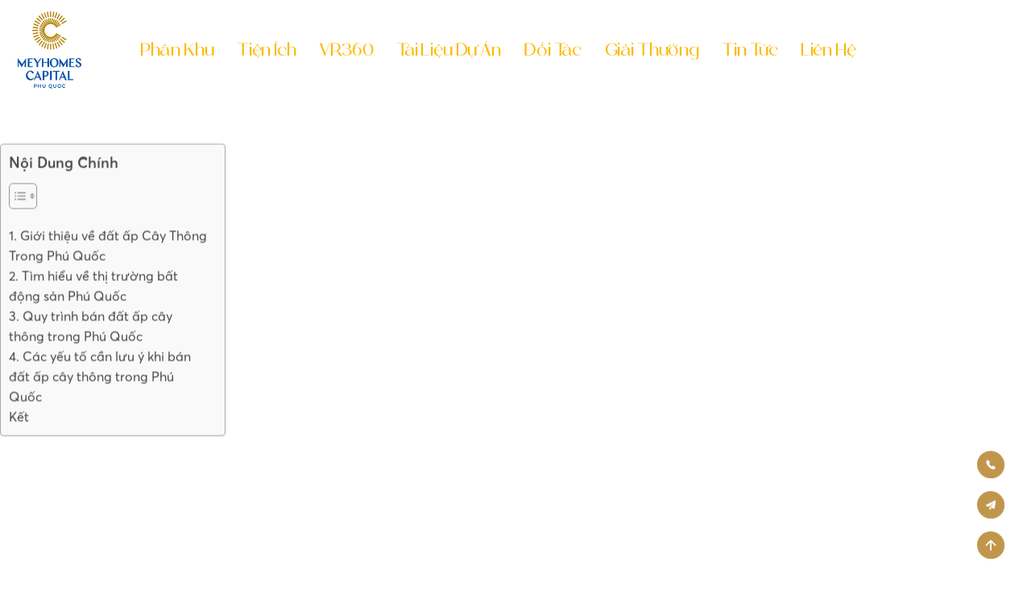

--- FILE ---
content_type: text/html; charset=UTF-8
request_url: https://meyhomescapital.vn/ban-dat-ap-cay-thong-trong-phu-quoc/
body_size: 128523
content:
<!doctype html>
<html lang="vi" prefix="og: https://ogp.me/ns#">

<head>
    <meta charset="UTF-8" />
    <meta name="viewport" content="width=device-width, initial-scale=1">
    <meta name="author" content="" />
    <meta name="description" content="Cây Thông Trong Phú Quốc là địa điểm mua bán bất động sản sôi động bậc nhất tại đảo ngọc với tiềm năng phát triển cao. Đây là một ấp đông dân cư, sở hữu cơ sở hạ tầng càng ngày càng  thiện. Vậy tiềm năng tại khu vực này ra sao? Cùng tìm hiểu&hellip;" />
    <meta property="fb:app_id" content="" />
    <meta property="og:type" content='article' />
    <meta property="og:title" content="Bán đất ấp Cây Thông Trong Phú Quốc" />
    <meta property="og:url" content="https://meyhomescapital.vn/ban-dat-ap-cay-thong-trong-phu-quoc/" />
    <meta property="og:image" content="https://meyhomescapital.vn/wp-content/uploads/2023/10/cay-thong-trong.jpg" />
    <meta property="og:description" content="Cây Thông Trong Phú Quốc là địa điểm mua bán bất động sản sôi động bậc nhất tại đảo ngọc với tiềm năng phát triển cao. Đây là một ấp đông dân cư, sở hữu cơ sở hạ tầng càng ngày càng  thiện. Vậy tiềm năng tại khu vực này ra sao? Cùng tìm hiểu&hellip;" />
    <meta HTTP-EQUIV="Content-type" CONTENT="text/html; charset=UTF-8">

    <link rel="profile" href="https://gmpg.org/xfn/11" />
    <link type="image/x-icon" rel="shortcut icon" href="https://meyhomescapital.vn/wp-content/themes/main/assets/images/favicon.png">
    
<!-- Search Engine Optimization by Rank Math PRO - https://rankmath.com/ -->
<title>Cây Thông Trong Phú Quốc: Kinh nghiệm mua bán từ A-Z</title>
<meta name="description" content="Cây Thông Trong Phú Quốc là địa điểm mua bán bất động sản sôi động bậc nhất tại đảo ngọc. Vậy tiềm năng khu vực này ra sao? Cùng tìm hiểu ngay qua bài viết."/>
<meta name="robots" content="follow, index, max-snippet:-1, max-video-preview:-1, max-image-preview:large"/>
<link rel="canonical" href="https://meyhomescapital.vn/ban-dat-ap-cay-thong-trong-phu-quoc/" />
<meta property="og:locale" content="vi_VN" />
<meta property="og:type" content="article" />
<meta property="og:title" content="Cây Thông Trong Phú Quốc: Kinh nghiệm mua bán từ A-Z" />
<meta property="og:description" content="Cây Thông Trong Phú Quốc là địa điểm mua bán bất động sản sôi động bậc nhất tại đảo ngọc. Vậy tiềm năng khu vực này ra sao? Cùng tìm hiểu ngay qua bài viết." />
<meta property="og:url" content="https://meyhomescapital.vn/ban-dat-ap-cay-thong-trong-phu-quoc/" />
<meta property="og:site_name" content="Meyhomes Capital" />
<meta property="article:tag" content="Đất" />
<meta property="article:section" content="Tin bất động sản" />
<meta property="og:updated_time" content="2024-02-03T03:37:16+00:00" />
<meta property="og:image" content="https://meyhomescapital.vn/wp-content/uploads/2023/10/cay-thong-trong.jpg" />
<meta property="og:image:secure_url" content="https://meyhomescapital.vn/wp-content/uploads/2023/10/cay-thong-trong.jpg" />
<meta property="og:image:width" content="860" />
<meta property="og:image:height" content="484" />
<meta property="og:image:alt" content="bán đất ấp cây thông trong phú quốc" />
<meta property="og:image:type" content="image/jpeg" />
<meta property="article:published_time" content="2023-11-08T00:01:52+00:00" />
<meta property="article:modified_time" content="2024-02-03T03:37:16+00:00" />
<meta name="twitter:card" content="summary_large_image" />
<meta name="twitter:title" content="Cây Thông Trong Phú Quốc: Kinh nghiệm mua bán từ A-Z" />
<meta name="twitter:description" content="Cây Thông Trong Phú Quốc là địa điểm mua bán bất động sản sôi động bậc nhất tại đảo ngọc. Vậy tiềm năng khu vực này ra sao? Cùng tìm hiểu ngay qua bài viết." />
<meta name="twitter:image" content="https://meyhomescapital.vn/wp-content/uploads/2023/10/cay-thong-trong.jpg" />
<meta name="twitter:label1" content="Time to read" />
<meta name="twitter:data1" content="8 minutes" />
<script type="application/ld+json" class="rank-math-schema-pro">{"@context":"https://schema.org","@graph":[{"@type":["Person","Organization"],"@id":"https://meyhomescapital.vn/#person","name":"Meyhomes Capital"},{"@type":"WebSite","@id":"https://meyhomescapital.vn/#website","url":"https://meyhomescapital.vn","name":"Meyhomes Capital","publisher":{"@id":"https://meyhomescapital.vn/#person"},"inLanguage":"vi"},{"@type":"ImageObject","@id":"https://meyhomescapital.vn/wp-content/uploads/2023/10/cay-thong-trong.jpg","url":"https://meyhomescapital.vn/wp-content/uploads/2023/10/cay-thong-trong.jpg","width":"860","height":"484","caption":"b\u00e1n \u0111\u1ea5t \u1ea5p c\u00e2y th\u00f4ng trong ph\u00fa qu\u1ed1c","inLanguage":"vi"},{"@type":"WebPage","@id":"https://meyhomescapital.vn/ban-dat-ap-cay-thong-trong-phu-quoc/#webpage","url":"https://meyhomescapital.vn/ban-dat-ap-cay-thong-trong-phu-quoc/","name":"C\u00e2y Th\u00f4ng Trong Ph\u00fa Qu\u1ed1c: Kinh nghi\u1ec7m mua b\u00e1n t\u1eeb A-Z","datePublished":"2023-11-08T00:01:52+00:00","dateModified":"2024-02-03T03:37:16+00:00","isPartOf":{"@id":"https://meyhomescapital.vn/#website"},"primaryImageOfPage":{"@id":"https://meyhomescapital.vn/wp-content/uploads/2023/10/cay-thong-trong.jpg"},"inLanguage":"vi"},{"@type":"Person","@id":"https://meyhomescapital.vn/author/","url":"https://meyhomescapital.vn/author/","image":{"@type":"ImageObject","@id":"https://secure.gravatar.com/avatar/?s=96&amp;d=mm&amp;r=g","url":"https://secure.gravatar.com/avatar/?s=96&amp;d=mm&amp;r=g","inLanguage":"vi"}},{"@type":"BlogPosting","headline":"C\u00e2y Th\u00f4ng Trong Ph\u00fa Qu\u1ed1c: Kinh nghi\u1ec7m mua b\u00e1n t\u1eeb A-Z","keywords":"c\u00e2y th\u00f4ng trong ph\u00fa qu\u1ed1c","datePublished":"2023-11-08T00:01:52+00:00","dateModified":"2024-02-03T03:37:16+00:00","articleSection":"Tin b\u1ea5t \u0111\u1ed9ng s\u1ea3n","author":{"@id":"https://meyhomescapital.vn/author/"},"publisher":{"@id":"https://meyhomescapital.vn/#person"},"description":"C\u00e2y Th\u00f4ng Trong Ph\u00fa Qu\u1ed1c l\u00e0 \u0111\u1ecba \u0111i\u1ec3m mua b\u00e1n b\u1ea5t \u0111\u1ed9ng s\u1ea3n s\u00f4i \u0111\u1ed9ng b\u1eadc nh\u1ea5t t\u1ea1i \u0111\u1ea3o ng\u1ecdc. V\u1eady ti\u1ec1m n\u0103ng khu v\u1ef1c n\u00e0y ra sao? C\u00f9ng t\u00ecm hi\u1ec3u ngay qua b\u00e0i vi\u1ebft.","name":"C\u00e2y Th\u00f4ng Trong Ph\u00fa Qu\u1ed1c: Kinh nghi\u1ec7m mua b\u00e1n t\u1eeb A-Z","@id":"https://meyhomescapital.vn/ban-dat-ap-cay-thong-trong-phu-quoc/#richSnippet","isPartOf":{"@id":"https://meyhomescapital.vn/ban-dat-ap-cay-thong-trong-phu-quoc/#webpage"},"image":{"@id":"https://meyhomescapital.vn/wp-content/uploads/2023/10/cay-thong-trong.jpg"},"inLanguage":"vi","mainEntityOfPage":{"@id":"https://meyhomescapital.vn/ban-dat-ap-cay-thong-trong-phu-quoc/#webpage"}}]}</script>
<!-- /Rank Math WordPress SEO plugin -->

<link rel='dns-prefetch' href='//cdnjs.cloudflare.com' />
<link rel='dns-prefetch' href='//cdn.jsdelivr.net' />
<link rel='dns-prefetch' href='//www.googletagmanager.com' />
<link rel="alternate" type="application/rss+xml" title="Meyhomes Capital &raquo; Bán đất ấp Cây Thông Trong Phú Quốc Dòng bình luận" href="https://meyhomescapital.vn/ban-dat-ap-cay-thong-trong-phu-quoc/feed/" />
<link rel="alternate" title="oNhúng (JSON)" type="application/json+oembed" href="https://meyhomescapital.vn/wp-json/oembed/1.0/embed?url=https%3A%2F%2Fmeyhomescapital.vn%2Fban-dat-ap-cay-thong-trong-phu-quoc%2F" />
<link rel="alternate" title="oNhúng (XML)" type="text/xml+oembed" href="https://meyhomescapital.vn/wp-json/oembed/1.0/embed?url=https%3A%2F%2Fmeyhomescapital.vn%2Fban-dat-ap-cay-thong-trong-phu-quoc%2F&#038;format=xml" />
<style id='wp-img-auto-sizes-contain-inline-css' type='text/css'>
img:is([sizes=auto i],[sizes^="auto," i]){contain-intrinsic-size:3000px 1500px}
/*# sourceURL=wp-img-auto-sizes-contain-inline-css */
</style>
<style id='wp-emoji-styles-inline-css' type='text/css'>

	img.wp-smiley, img.emoji {
		display: inline !important;
		border: none !important;
		box-shadow: none !important;
		height: 1em !important;
		width: 1em !important;
		margin: 0 0.07em !important;
		vertical-align: -0.1em !important;
		background: none !important;
		padding: 0 !important;
	}
/*# sourceURL=wp-emoji-styles-inline-css */
</style>
<style id='wp-block-library-inline-css' type='text/css'>
:root{--wp-block-synced-color:#7a00df;--wp-block-synced-color--rgb:122,0,223;--wp-bound-block-color:var(--wp-block-synced-color);--wp-editor-canvas-background:#ddd;--wp-admin-theme-color:#007cba;--wp-admin-theme-color--rgb:0,124,186;--wp-admin-theme-color-darker-10:#006ba1;--wp-admin-theme-color-darker-10--rgb:0,107,160.5;--wp-admin-theme-color-darker-20:#005a87;--wp-admin-theme-color-darker-20--rgb:0,90,135;--wp-admin-border-width-focus:2px}@media (min-resolution:192dpi){:root{--wp-admin-border-width-focus:1.5px}}.wp-element-button{cursor:pointer}:root .has-very-light-gray-background-color{background-color:#eee}:root .has-very-dark-gray-background-color{background-color:#313131}:root .has-very-light-gray-color{color:#eee}:root .has-very-dark-gray-color{color:#313131}:root .has-vivid-green-cyan-to-vivid-cyan-blue-gradient-background{background:linear-gradient(135deg,#00d084,#0693e3)}:root .has-purple-crush-gradient-background{background:linear-gradient(135deg,#34e2e4,#4721fb 50%,#ab1dfe)}:root .has-hazy-dawn-gradient-background{background:linear-gradient(135deg,#faaca8,#dad0ec)}:root .has-subdued-olive-gradient-background{background:linear-gradient(135deg,#fafae1,#67a671)}:root .has-atomic-cream-gradient-background{background:linear-gradient(135deg,#fdd79a,#004a59)}:root .has-nightshade-gradient-background{background:linear-gradient(135deg,#330968,#31cdcf)}:root .has-midnight-gradient-background{background:linear-gradient(135deg,#020381,#2874fc)}:root{--wp--preset--font-size--normal:16px;--wp--preset--font-size--huge:42px}.has-regular-font-size{font-size:1em}.has-larger-font-size{font-size:2.625em}.has-normal-font-size{font-size:var(--wp--preset--font-size--normal)}.has-huge-font-size{font-size:var(--wp--preset--font-size--huge)}.has-text-align-center{text-align:center}.has-text-align-left{text-align:left}.has-text-align-right{text-align:right}.has-fit-text{white-space:nowrap!important}#end-resizable-editor-section{display:none}.aligncenter{clear:both}.items-justified-left{justify-content:flex-start}.items-justified-center{justify-content:center}.items-justified-right{justify-content:flex-end}.items-justified-space-between{justify-content:space-between}.screen-reader-text{border:0;clip-path:inset(50%);height:1px;margin:-1px;overflow:hidden;padding:0;position:absolute;width:1px;word-wrap:normal!important}.screen-reader-text:focus{background-color:#ddd;clip-path:none;color:#444;display:block;font-size:1em;height:auto;left:5px;line-height:normal;padding:15px 23px 14px;text-decoration:none;top:5px;width:auto;z-index:100000}html :where(.has-border-color){border-style:solid}html :where([style*=border-top-color]){border-top-style:solid}html :where([style*=border-right-color]){border-right-style:solid}html :where([style*=border-bottom-color]){border-bottom-style:solid}html :where([style*=border-left-color]){border-left-style:solid}html :where([style*=border-width]){border-style:solid}html :where([style*=border-top-width]){border-top-style:solid}html :where([style*=border-right-width]){border-right-style:solid}html :where([style*=border-bottom-width]){border-bottom-style:solid}html :where([style*=border-left-width]){border-left-style:solid}html :where(img[class*=wp-image-]){height:auto;max-width:100%}:where(figure){margin:0 0 1em}html :where(.is-position-sticky){--wp-admin--admin-bar--position-offset:var(--wp-admin--admin-bar--height,0px)}@media screen and (max-width:600px){html :where(.is-position-sticky){--wp-admin--admin-bar--position-offset:0px}}

/*# sourceURL=wp-block-library-inline-css */
</style><style id='global-styles-inline-css' type='text/css'>
:root{--wp--preset--aspect-ratio--square: 1;--wp--preset--aspect-ratio--4-3: 4/3;--wp--preset--aspect-ratio--3-4: 3/4;--wp--preset--aspect-ratio--3-2: 3/2;--wp--preset--aspect-ratio--2-3: 2/3;--wp--preset--aspect-ratio--16-9: 16/9;--wp--preset--aspect-ratio--9-16: 9/16;--wp--preset--color--black: #000000;--wp--preset--color--cyan-bluish-gray: #abb8c3;--wp--preset--color--white: #ffffff;--wp--preset--color--pale-pink: #f78da7;--wp--preset--color--vivid-red: #cf2e2e;--wp--preset--color--luminous-vivid-orange: #ff6900;--wp--preset--color--luminous-vivid-amber: #fcb900;--wp--preset--color--light-green-cyan: #7bdcb5;--wp--preset--color--vivid-green-cyan: #00d084;--wp--preset--color--pale-cyan-blue: #8ed1fc;--wp--preset--color--vivid-cyan-blue: #0693e3;--wp--preset--color--vivid-purple: #9b51e0;--wp--preset--gradient--vivid-cyan-blue-to-vivid-purple: linear-gradient(135deg,rgb(6,147,227) 0%,rgb(155,81,224) 100%);--wp--preset--gradient--light-green-cyan-to-vivid-green-cyan: linear-gradient(135deg,rgb(122,220,180) 0%,rgb(0,208,130) 100%);--wp--preset--gradient--luminous-vivid-amber-to-luminous-vivid-orange: linear-gradient(135deg,rgb(252,185,0) 0%,rgb(255,105,0) 100%);--wp--preset--gradient--luminous-vivid-orange-to-vivid-red: linear-gradient(135deg,rgb(255,105,0) 0%,rgb(207,46,46) 100%);--wp--preset--gradient--very-light-gray-to-cyan-bluish-gray: linear-gradient(135deg,rgb(238,238,238) 0%,rgb(169,184,195) 100%);--wp--preset--gradient--cool-to-warm-spectrum: linear-gradient(135deg,rgb(74,234,220) 0%,rgb(151,120,209) 20%,rgb(207,42,186) 40%,rgb(238,44,130) 60%,rgb(251,105,98) 80%,rgb(254,248,76) 100%);--wp--preset--gradient--blush-light-purple: linear-gradient(135deg,rgb(255,206,236) 0%,rgb(152,150,240) 100%);--wp--preset--gradient--blush-bordeaux: linear-gradient(135deg,rgb(254,205,165) 0%,rgb(254,45,45) 50%,rgb(107,0,62) 100%);--wp--preset--gradient--luminous-dusk: linear-gradient(135deg,rgb(255,203,112) 0%,rgb(199,81,192) 50%,rgb(65,88,208) 100%);--wp--preset--gradient--pale-ocean: linear-gradient(135deg,rgb(255,245,203) 0%,rgb(182,227,212) 50%,rgb(51,167,181) 100%);--wp--preset--gradient--electric-grass: linear-gradient(135deg,rgb(202,248,128) 0%,rgb(113,206,126) 100%);--wp--preset--gradient--midnight: linear-gradient(135deg,rgb(2,3,129) 0%,rgb(40,116,252) 100%);--wp--preset--font-size--small: 13px;--wp--preset--font-size--medium: 20px;--wp--preset--font-size--large: 36px;--wp--preset--font-size--x-large: 42px;--wp--preset--spacing--20: 0.44rem;--wp--preset--spacing--30: 0.67rem;--wp--preset--spacing--40: 1rem;--wp--preset--spacing--50: 1.5rem;--wp--preset--spacing--60: 2.25rem;--wp--preset--spacing--70: 3.38rem;--wp--preset--spacing--80: 5.06rem;--wp--preset--shadow--natural: 6px 6px 9px rgba(0, 0, 0, 0.2);--wp--preset--shadow--deep: 12px 12px 50px rgba(0, 0, 0, 0.4);--wp--preset--shadow--sharp: 6px 6px 0px rgba(0, 0, 0, 0.2);--wp--preset--shadow--outlined: 6px 6px 0px -3px rgb(255, 255, 255), 6px 6px rgb(0, 0, 0);--wp--preset--shadow--crisp: 6px 6px 0px rgb(0, 0, 0);}:where(.is-layout-flex){gap: 0.5em;}:where(.is-layout-grid){gap: 0.5em;}body .is-layout-flex{display: flex;}.is-layout-flex{flex-wrap: wrap;align-items: center;}.is-layout-flex > :is(*, div){margin: 0;}body .is-layout-grid{display: grid;}.is-layout-grid > :is(*, div){margin: 0;}:where(.wp-block-columns.is-layout-flex){gap: 2em;}:where(.wp-block-columns.is-layout-grid){gap: 2em;}:where(.wp-block-post-template.is-layout-flex){gap: 1.25em;}:where(.wp-block-post-template.is-layout-grid){gap: 1.25em;}.has-black-color{color: var(--wp--preset--color--black) !important;}.has-cyan-bluish-gray-color{color: var(--wp--preset--color--cyan-bluish-gray) !important;}.has-white-color{color: var(--wp--preset--color--white) !important;}.has-pale-pink-color{color: var(--wp--preset--color--pale-pink) !important;}.has-vivid-red-color{color: var(--wp--preset--color--vivid-red) !important;}.has-luminous-vivid-orange-color{color: var(--wp--preset--color--luminous-vivid-orange) !important;}.has-luminous-vivid-amber-color{color: var(--wp--preset--color--luminous-vivid-amber) !important;}.has-light-green-cyan-color{color: var(--wp--preset--color--light-green-cyan) !important;}.has-vivid-green-cyan-color{color: var(--wp--preset--color--vivid-green-cyan) !important;}.has-pale-cyan-blue-color{color: var(--wp--preset--color--pale-cyan-blue) !important;}.has-vivid-cyan-blue-color{color: var(--wp--preset--color--vivid-cyan-blue) !important;}.has-vivid-purple-color{color: var(--wp--preset--color--vivid-purple) !important;}.has-black-background-color{background-color: var(--wp--preset--color--black) !important;}.has-cyan-bluish-gray-background-color{background-color: var(--wp--preset--color--cyan-bluish-gray) !important;}.has-white-background-color{background-color: var(--wp--preset--color--white) !important;}.has-pale-pink-background-color{background-color: var(--wp--preset--color--pale-pink) !important;}.has-vivid-red-background-color{background-color: var(--wp--preset--color--vivid-red) !important;}.has-luminous-vivid-orange-background-color{background-color: var(--wp--preset--color--luminous-vivid-orange) !important;}.has-luminous-vivid-amber-background-color{background-color: var(--wp--preset--color--luminous-vivid-amber) !important;}.has-light-green-cyan-background-color{background-color: var(--wp--preset--color--light-green-cyan) !important;}.has-vivid-green-cyan-background-color{background-color: var(--wp--preset--color--vivid-green-cyan) !important;}.has-pale-cyan-blue-background-color{background-color: var(--wp--preset--color--pale-cyan-blue) !important;}.has-vivid-cyan-blue-background-color{background-color: var(--wp--preset--color--vivid-cyan-blue) !important;}.has-vivid-purple-background-color{background-color: var(--wp--preset--color--vivid-purple) !important;}.has-black-border-color{border-color: var(--wp--preset--color--black) !important;}.has-cyan-bluish-gray-border-color{border-color: var(--wp--preset--color--cyan-bluish-gray) !important;}.has-white-border-color{border-color: var(--wp--preset--color--white) !important;}.has-pale-pink-border-color{border-color: var(--wp--preset--color--pale-pink) !important;}.has-vivid-red-border-color{border-color: var(--wp--preset--color--vivid-red) !important;}.has-luminous-vivid-orange-border-color{border-color: var(--wp--preset--color--luminous-vivid-orange) !important;}.has-luminous-vivid-amber-border-color{border-color: var(--wp--preset--color--luminous-vivid-amber) !important;}.has-light-green-cyan-border-color{border-color: var(--wp--preset--color--light-green-cyan) !important;}.has-vivid-green-cyan-border-color{border-color: var(--wp--preset--color--vivid-green-cyan) !important;}.has-pale-cyan-blue-border-color{border-color: var(--wp--preset--color--pale-cyan-blue) !important;}.has-vivid-cyan-blue-border-color{border-color: var(--wp--preset--color--vivid-cyan-blue) !important;}.has-vivid-purple-border-color{border-color: var(--wp--preset--color--vivid-purple) !important;}.has-vivid-cyan-blue-to-vivid-purple-gradient-background{background: var(--wp--preset--gradient--vivid-cyan-blue-to-vivid-purple) !important;}.has-light-green-cyan-to-vivid-green-cyan-gradient-background{background: var(--wp--preset--gradient--light-green-cyan-to-vivid-green-cyan) !important;}.has-luminous-vivid-amber-to-luminous-vivid-orange-gradient-background{background: var(--wp--preset--gradient--luminous-vivid-amber-to-luminous-vivid-orange) !important;}.has-luminous-vivid-orange-to-vivid-red-gradient-background{background: var(--wp--preset--gradient--luminous-vivid-orange-to-vivid-red) !important;}.has-very-light-gray-to-cyan-bluish-gray-gradient-background{background: var(--wp--preset--gradient--very-light-gray-to-cyan-bluish-gray) !important;}.has-cool-to-warm-spectrum-gradient-background{background: var(--wp--preset--gradient--cool-to-warm-spectrum) !important;}.has-blush-light-purple-gradient-background{background: var(--wp--preset--gradient--blush-light-purple) !important;}.has-blush-bordeaux-gradient-background{background: var(--wp--preset--gradient--blush-bordeaux) !important;}.has-luminous-dusk-gradient-background{background: var(--wp--preset--gradient--luminous-dusk) !important;}.has-pale-ocean-gradient-background{background: var(--wp--preset--gradient--pale-ocean) !important;}.has-electric-grass-gradient-background{background: var(--wp--preset--gradient--electric-grass) !important;}.has-midnight-gradient-background{background: var(--wp--preset--gradient--midnight) !important;}.has-small-font-size{font-size: var(--wp--preset--font-size--small) !important;}.has-medium-font-size{font-size: var(--wp--preset--font-size--medium) !important;}.has-large-font-size{font-size: var(--wp--preset--font-size--large) !important;}.has-x-large-font-size{font-size: var(--wp--preset--font-size--x-large) !important;}
/*# sourceURL=global-styles-inline-css */
</style>

<style id='classic-theme-styles-inline-css' type='text/css'>
/*! This file is auto-generated */
.wp-block-button__link{color:#fff;background-color:#32373c;border-radius:9999px;box-shadow:none;text-decoration:none;padding:calc(.667em + 2px) calc(1.333em + 2px);font-size:1.125em}.wp-block-file__button{background:#32373c;color:#fff;text-decoration:none}
/*# sourceURL=/wp-includes/css/classic-themes.min.css */
</style>
<link rel='stylesheet' id='ez-toc-css' href='https://meyhomescapital.vn/wp-content/plugins/easy-table-of-contents/assets/css/screen.min.css?ver=2.0.57.1' type='text/css' media='all' />
<style id='ez-toc-inline-css' type='text/css'>
div#ez-toc-container .ez-toc-title {font-size: 18px;}div#ez-toc-container .ez-toc-title {font-weight: 500;}div#ez-toc-container ul li {font-size: 16px;}div#ez-toc-container nav ul ul li ul li {font-size: 14px!important;}
/*# sourceURL=ez-toc-inline-css */
</style>
<link rel='stylesheet' id='styles-css' href='https://meyhomescapital.vn/wp-content/themes/main/style.css' type='text/css' media='all' />
<link rel='stylesheet' id='swiper-css' href='https://cdnjs.cloudflare.com/ajax/libs/Swiper/8.1.0/swiper-bundle.css' type='text/css' media='all' />
<link rel='stylesheet' id='fancybox-css' href='https://cdn.jsdelivr.net/npm/@fancyapps/ui@4.0/dist/fancybox.css' type='text/css' media='all' />
<link rel='stylesheet' id='fullpage-css' href='https://cdnjs.cloudflare.com/ajax/libs/fullPage.js/3.0.8/fullpage.min.css' type='text/css' media='all' />
<link rel='stylesheet' id='aos-css' href='https://cdnjs.cloudflare.com/ajax/libs/aos/2.3.4/aos.css' type='text/css' media='all' />
<link rel='stylesheet' id='dflip-style-css' href='https://meyhomescapital.vn/wp-content/plugins/3d-flipbook-dflip-lite/assets/css/dflip.min.css?ver=2.3.57' type='text/css' media='all' />
<script type="text/javascript" src="https://meyhomescapital.vn/wp-includes/js/jquery/jquery.min.js?ver=3.7.1" id="jquery-core-js"></script>
<script type="text/javascript" src="https://meyhomescapital.vn/wp-includes/js/jquery/jquery-migrate.min.js?ver=3.4.1" id="jquery-migrate-js"></script>
<script type="text/javascript" id="contact-form-js-js-extra">
/* <![CDATA[ */
var obj = {"AJAX_URL":"https://meyhomescapital.vn/wp-admin/admin-ajax.php","HOME_URL":"https://meyhomescapital.vn/"};
//# sourceURL=contact-form-js-js-extra
/* ]]> */
</script>
<script type="text/javascript" src="https://meyhomescapital.vn/wp-content/themes/main/inc/contact-form/FormAjax.js" id="contact-form-js-js"></script>
<script type="text/javascript" src="https://cdnjs.cloudflare.com/ajax/libs/Swiper/8.1.0/swiper-bundle.min.js" id="swiper-js-js"></script>
<script type="text/javascript" src="https://cdnjs.cloudflare.com/ajax/libs/fullPage.js/3.0.9/vendors/scrolloverflow.min.js?ver=1" id="scrolloverflow-js"></script>
<script type="text/javascript" src="https://cdnjs.cloudflare.com/ajax/libs/fullPage.js/3.0.8/fullpage.min.js?ver=1" id="fullpage-js"></script>
<script type="text/javascript" src="https://cdnjs.cloudflare.com/ajax/libs/fullPage.js/3.0.8/fullpage.extensions.min.js?ver=1" id="fullpage-extensions-js"></script>
<script type="text/javascript" src="https://cdnjs.cloudflare.com/ajax/libs/aos/2.3.4/aos.js?ver=1" id="aos-js"></script>

<!-- Google Analytics snippet added by Site Kit -->
<script type="text/javascript" src="https://www.googletagmanager.com/gtag/js?id=GT-TQK4K4H" id="google_gtagjs-js" async></script>
<script type="text/javascript" id="google_gtagjs-js-after">
/* <![CDATA[ */
window.dataLayer = window.dataLayer || [];function gtag(){dataLayer.push(arguments);}
gtag('set', 'linker', {"domains":["meyhomescapital.vn"]} );
gtag("js", new Date());
gtag("set", "developer_id.dZTNiMT", true);
gtag("config", "GT-TQK4K4H");
//# sourceURL=google_gtagjs-js-after
/* ]]> */
</script>

<!-- End Google Analytics snippet added by Site Kit -->
<link rel="https://api.w.org/" href="https://meyhomescapital.vn/wp-json/" /><link rel="alternate" title="JSON" type="application/json" href="https://meyhomescapital.vn/wp-json/wp/v2/posts/3919" /><link rel="EditURI" type="application/rsd+xml" title="RSD" href="https://meyhomescapital.vn/xmlrpc.php?rsd" />

<link rel='shortlink' href='https://meyhomescapital.vn/?p=3919' />
<meta name="generator" content="Site Kit by Google 1.113.0" /><script type="application/ld+json"> 
{
  "@context": "http://schema.org", 
  "@type":"BreadcrumbList", 
  "itemListElement": 
  [
	{
	"@type": "ListItem", "position": 1, 
	"item": 
	{
	  "@id":"https://meyhomescapital.vn/", 
	  "name": "Trang chủ"
	} 
},
{
	"@type": "ListItem", "position": 2,
	"item": 
	{
	  "@id": "https://meyhomescapital.vn/tien-ich/", 
	  "name": "✅ Chủ đầu tư"
	} 
     } 
   ] 
 } 
</script>
<script type="application/ld+json">{
    "@context": "https://schema.org/",
    "@type": "CreativeWorkSeries",
    "name": "cây thông trong phú quốc",
 "description": "Cây Thông Trong Phú Quốc là địa điểm mua bán bất động  sản sôi động bậc nhất tại đảo ngọc. Vậy tiềm năng khu vực này ra sao? Cùng tìm hiểu ngay qua bài viết.",
"headline": "Cây Thông Trong Phú Quốc: Kinh nghiệm mua bán từ A-Z",
      "image": [
        "https://meyhomescapital.vn/wp-content/uploads/2023/10/cay-thong-trong.jpg"
      ],
      "keywords":["cây thông trong phú quốc"],
    "aggregateRating": {
        "@type": "AggregateRating",
        "ratingValue": "4.9",
        "reviewCount": "763"
    }
}</script>
<noscript><style>.lazyload[data-src]{display:none !important;}</style></noscript><style>.lazyload{background-image:none !important;}.lazyload:before{background-image:none !important;}</style>
<!-- Google Tag Manager snippet added by Site Kit -->
<script type="text/javascript">
/* <![CDATA[ */

			( function( w, d, s, l, i ) {
				w[l] = w[l] || [];
				w[l].push( {'gtm.start': new Date().getTime(), event: 'gtm.js'} );
				var f = d.getElementsByTagName( s )[0],
					j = d.createElement( s ), dl = l != 'dataLayer' ? '&l=' + l : '';
				j.async = true;
				j.src = 'https://www.googletagmanager.com/gtm.js?id=' + i + dl;
				f.parentNode.insertBefore( j, f );
			} )( window, document, 'script', 'dataLayer', 'GTM-T3WG2Z5L' );
			
/* ]]> */
</script>

<!-- End Google Tag Manager snippet added by Site Kit -->
		<style type="text/css" id="wp-custom-css">
			.nav-menu-pc ul li a{
	color:#fcb900 !important;
	font-size:22px !important;}
.nav-menu-pc ul li a:hover{	color:#fff !important;}
.h-section1 .banner-title{color:#fff !important;}
.nav-menu-pc > ul{
	margin-top:-70px;
}

.box-page.--detail-page .detail-body p{
	color:#000 !important;
	text-align:justify;
}		</style>
		    
<!-- Google tag (gtag.js) -->
<script async src="https://www.googletagmanager.com/gtag/js?id=G-NL6TRR651B"></script>
<script>
  window.dataLayer = window.dataLayer || [];
  function gtag(){dataLayer.push(arguments);}
  gtag('js', new Date());

  gtag('config', 'G-NL6TRR651B');
</script>

<!-- Google tag (gtag.js) -->
<script async src="https://www.googletagmanager.com/gtag/js?id=G-NCP3ZLBHK2"></script>
<script>
  window.dataLayer = window.dataLayer || [];
  function gtag(){dataLayer.push(arguments);}
  gtag('js', new Date());

  gtag('config', 'G-NCP3ZLBHK2');
</script>
    
<script type="application/ld+json">
{
  "@context": "https://schema.org",
  "@type": "Organization",
  "name": "CÔNG TY CỔ PHẦN TƯ VẤN ĐẦU TƯ VÀ KINH DOANH BẤT ĐỘNG SẢN THÀNH ĐẠT",
  "alternateName": "MEYHOMES CAPITAL",
  "url": "https://meyhomescapital.vn/",
  "logo": "https://meyhomescapital.vn/wp-content/themes/main/assets/images/logo.svg",
  "contactPoint": {
    "@type": "ContactPoint",
    "telephone": "0968699999",
    "contactType": "technical support",
    "contactOption": ["TollFree","HearingImpairedSupported"],
    "areaServed": "VN",
    "availableLanguage": ["en","Vietnamese"]
  },
  "sameAs": [
    "https://www.facebook.com/MeyhomesCapitalPQ",
    "https://www.youtube.com/channel/UCShrfhp05ak_9de0UwmjGDg/featured",
     "https://www.pinterest.com/Capitalphuquocmeyhomes/",
      "https://capitalphuquocmeyhomes.wordpress.com/",
       "https://gab.com/Capitalphuquocmeyhomes",
        "https://issuu.com/capitalphuquocmeyhomes",
        "https://tienphong.vn/mo-vang-kinh-doanh-thuong-mai-tai-meyhomes-capital-phu-quoc-post1551936.tpo",
        "https://reatimes.vn/mo-khoa-tiem-nang-kinh-doanh-thuong-mai-meyhomes-capital--20201224000020851.html",
        "https://baoxaydung.com.vn/mo-khoa-tiem-nang-kinh-doanh-thuong-mai-meyhomes-capital-phu-quoc-357467.html",
        "https://thoidai.com.vn/khai-phong-tiem-nang-kinh-doanh-thuong-mai-meyhomes-capital-phu-quoc-188811.html",
        "https://lsvn.vn/khai-phong-tiem-nang-kinh-doanh-thuong-mai-meyhomes-capital-phu-quoc-1689578157.html",
        "https://www.anninhthudo.vn/mo-vang-kinh-doanh-thuong-mai-tai-meyhomes-capital-phu-quoc-post546086.antd",
        "https://kinhdoanhvaphattrien.vn/mo-khoa-tiem-nang-kinh-doanh-thuong-mai-meyhomes-capital-phu-quoc-30037.html",
        "https://thoibaotaichinhvietnam.vn/mo-vang-kinh-doanh-thuong-mai-tai-meyhomes-capital-phu-quoc-132160.html"
  ]
}
</script>    
    
<script type="application/ld+json">
    {
      "@context": "https://schema.org",
      "@type": "Person",
      "address": {
        "@type": "PostalAddress",
        "addressLocality": "Phường Dương Đông, Thành phố Phú Quốc",
        "addressRegion": "Kiên Giang",
        "addressCountry": "Việt Nam",
        "postalCode": "92500",
        "streetAddress": "Số 30 Lê Hồng Phong"
      },
      "colleague": [
        "https://meyhomescapital.vn/author/ninhhai/"
      ],
      "email": "ninhvanhai.com@gmail.com",
      "image": "https://meyhomescapital.vn/wp-content/uploads/2023/05/ninh-hai.jpg",
      "jobTitle": "CEO MEYHOMESCAPITAL",
      "name": "Ninh Hải",
      "alumniOf": "Pham Van Nghi High School",
      "birthPlace": "Kiên Giang, Viet Nam",
      "birthDate": "1976-11-22",
      "height": "70 inches",
      "gender": "male",
      "memberOf": "MEYHOMESCAPITAL",
      "nationality": "Việt Nam",
      "telephone": "0985749777",
      "url": "https://meyhomescapital.vn/",
            "sameAs" : [ "https://www.facebook.com/ninhvanhaicom/",
      "https://www.facebook.com/ninhvanhaicom/"]
    }
    </script>    

<script type="application/ld+json">
{
  "@context": "https://schema.org",
  "@type": "LocalBusiness",
  "name": "MEYHOMES CAPTITAL - CÔNG TY CỔ PHẦN TƯ VẤN ĐẦU TƯ VÀ KINH DOANH BẤT ĐỘNG SẢN THÀNH ĐẠT",
  "image": "https://meyhomescapital.vn/wp-content/themes/main/assets/images/logo.svg",
  "@id": "https://meyhomescapital.vn/wp-content/themes/main/assets/images/logo.svg",
  "url": "https://meyhomescapital.vn/",
  "telephone": "0968699999",
  "priceRange": "1000000000-500000000000",
  "address": {
    "@type": "PostalAddress",
    "streetAddress": "S 30 Lê Hồng Phong, Phường Dương Đông, Thành Phố Phú Quốc, Tỉnh Kiên Giang, Việt Nam",
    "addressLocality": "Kiên Giang",
    "postalCode": "92500",
    "addressCountry": "VN"
  },
  "geo": {
    "@type": "GeoCoordinates",
    "latitude": 21.0263115,
    "longitude": 105.8333187
  },
  "openingHoursSpecification": {
    "@type": "OpeningHoursSpecification",
    "dayOfWeek": [
      "Monday",
      "Tuesday",
      "Wednesday",
      "Thursday",
      "Friday",
      "Saturday",
      "Sunday"
    ],
    "opens": "00:00",
    "closes": "23:59"
  },
  "sameAs":[
    "https://www.facebook.com/MeyhomesCapitalPQ",
    "https://www.youtube.com/channel/UCShrfhp05ak_9de0UwmjGDg/featured"
    ]
}
</script>    

  <!-- Google Tag Manager -->
<script>(function(w,d,s,l,i){w[l]=w[l]||[];w[l].push({'gtm.start':
new Date().getTime(),event:'gtm.js'});var f=d.getElementsByTagName(s)[0],
j=d.createElement(s),dl=l!='dataLayer'?'&l='+l:'';j.async=true;j.src=
'https://www.googletagmanager.com/gtm.js?id='+i+dl;f.parentNode.insertBefore(j,f);
})(window,document,'script','dataLayer','GTM-NFTDGVS');</script>
<!-- End Google Tag Manager -->

  
</head>

<body data-rsssl=1 class="wp-singular post-template-default single single-post postid-3919 single-format-standard wp-theme-main">
<!-- Google Tag Manager (noscript) -->
<noscript><iframe src="https://www.googletagmanager.com/ns.html?id=GTM-NFTDGVS"
height="0" width="0" style="display:none;visibility:hidden"></iframe></noscript>
<!-- End Google Tag Manager (noscript) -->

        <div id="page" class="site-container">
        <header id="header-main">
            
<section class="header-main">
    <div class="container --lg-container">
        <div class="menu-main">
            <div class="header-logo wow fadeIn" data-wow-duration="1s" data-wow-delay=".5s">
                <a href="https://meyhomescapital.vn/">
                    <img src="[data-uri]" alt="Meyhomes Capital logo" class="logo-dark lazyload" data-src="https://meyhomescapital.vn/wp-content/uploads/2023/06/Logo.png" decoding="async" data-eio-rwidth="130" data-eio-rheight="157"><noscript><img src="https://meyhomescapital.vn/wp-content/uploads/2023/06/Logo.png" alt="Meyhomes Capital logo" class="logo-dark" data-eio="l"></noscript>
                    <img src="[data-uri]" alt="Meyhomes Capital logo white" class="logo-white lazyload" style="opacity: 0; display: none;" data-src="https://meyhomescapital.vn/wp-content/uploads/2023/03/logo-white.png" decoding="async" data-eio-rwidth="129" data-eio-rheight="149"><noscript><img src="https://meyhomescapital.vn/wp-content/uploads/2023/03/logo-white.png" alt="Meyhomes Capital logo white" class="logo-white" style="opacity: 0; display: none;" data-eio="l"></noscript>
                </a>
            </div>
            <div class="header-menu-pc">
                <nav class="nav-menu-pc">
                    <ul id="menu-pc" class=""><li id="menu-item-227" class="menu-item menu-item-type-custom menu-item-object-custom menu-item-227"><a href="https://meyhomescapital.vn/phan-khu/">Phân khu</a></li>
<li id="menu-item-228" class="menu-item menu-item-type-custom menu-item-object-custom menu-item-228"><a href="https://meyhomescapital.vn/tien-ich/">Tiện ích</a></li>
<li id="menu-item-229" class="menu-item menu-item-type-custom menu-item-object-custom menu-item-229"><a target="_blank" href="https://meyhomescapital.vn/vr360">VR360</a></li>
<li id="menu-item-230" class="menu-item menu-item-type-custom menu-item-object-custom menu-item-230"><a rel="Nofollow" href="https://meyhomescapital.vn/tai-lieu-du-an/">Tài liệu Dự án</a></li>
<li id="menu-item-231" class="menu-item menu-item-type-custom menu-item-object-custom menu-item-231"><a rel="Nofollow" href="https://meyhomescapital.vn/doi-tac/">Đối tác</a></li>
<li id="menu-item-232" class="menu-item menu-item-type-custom menu-item-object-custom menu-item-232"><a rel="Nofollow" href="https://meyhomescapital.vn/giai-thuong/">Giải thưởng</a></li>
<li id="menu-item-2592" class="menu-item menu-item-type-taxonomy menu-item-object-category menu-item-2592"><a href="https://meyhomescapital.vn/tin-tuc/">Tin tức</a></li>
<li id="menu-item-234" class="to-bottom menu-item menu-item-type-custom menu-item-object-custom menu-item-234"><a rel="Nofollow" href="#">Liên hệ</a></li>
</ul>                </nav>
            </div>
            <div class="header-action">
                <!-- <select name="" id="">
                    <option value="" selected>VI</option>
                    <option value="">EN</option>
                </select> -->
                <select name="lang_choice_1" id="lang_choice_1" class="pll-switcher-select">
	<option value="https://meyhomescapital.vn/ban-dat-ap-cay-thong-trong-phu-quoc/" lang="vi" selected='selected'>vi</option>
	<option value="https://meyhomescapital.vn/en/" lang="en-US">en</option>

</select>
<script type="text/javascript">
					document.getElementById( "lang_choice_1" ).addEventListener( "change", function ( event ) { location.href = event.currentTarget.value; } )
				</script>                <span class="btn-menu">
                    <span></span>
                    <span></span>
                    <span></span>
                </span>
            </div>
        </div>
        <div class="menu-panel">
            <nav class="primary-menu">
                <ul id="menu-main-menu" class=""><li class="menu-item menu-item-type-custom menu-item-object-custom menu-item-227"><a href="https://meyhomescapital.vn/phan-khu/">Phân khu</a></li>
<li class="menu-item menu-item-type-custom menu-item-object-custom menu-item-228"><a href="https://meyhomescapital.vn/tien-ich/">Tiện ích</a></li>
<li class="menu-item menu-item-type-custom menu-item-object-custom menu-item-229"><a target="_blank" href="https://meyhomescapital.vn/vr360">VR360</a></li>
<li class="menu-item menu-item-type-custom menu-item-object-custom menu-item-230"><a rel="Nofollow" href="https://meyhomescapital.vn/tai-lieu-du-an/">Tài liệu Dự án</a></li>
<li class="menu-item menu-item-type-custom menu-item-object-custom menu-item-231"><a rel="Nofollow" href="https://meyhomescapital.vn/doi-tac/">Đối tác</a></li>
<li class="menu-item menu-item-type-custom menu-item-object-custom menu-item-232"><a rel="Nofollow" href="https://meyhomescapital.vn/giai-thuong/">Giải thưởng</a></li>
<li class="menu-item menu-item-type-taxonomy menu-item-object-category menu-item-2592"><a href="https://meyhomescapital.vn/tin-tuc/">Tin tức</a></li>
<li class="to-bottom menu-item menu-item-type-custom menu-item-object-custom menu-item-234"><a rel="Nofollow" href="#">Liên hệ</a></li>
</ul>            </nav>
            <div class="panel-contact">
                <div class="left">
                    <div class="ft-info">
                        <ul>
                            <li>
                                <span>
                                    <img src="[data-uri]" alt="" data-src="https://meyhomescapital.vn/wp-content/themes/main/assets/images/phone-icon.svg" decoding="async" class="lazyload"><noscript><img src="https://meyhomescapital.vn/wp-content/themes/main/assets/images/phone-icon.svg" alt="" data-eio="l"></noscript>
                                    <a href="tel:0968699999">0968 699 999</a>
                                </span>
                                <span>
                                    <img src="[data-uri]" alt="" data-src="https://meyhomescapital.vn/wp-content/themes/main/assets/images/email-icon.svg" decoding="async" class="lazyload"><noscript><img src="https://meyhomescapital.vn/wp-content/themes/main/assets/images/email-icon.svg" alt="" data-eio="l"></noscript>
                                    <a href="mailto:meyhomes@tanadaithanh.vn">meyhomes@tanadaithanh.vn</a>
                                </span>
                            </li>
                        </ul>
                    </div>
                </div>
                <div class="right">
                    <div class="ft-social">
                        <a href="https://www.facebook.com/MeyhomesCapitalPQ" rel="nofollow" target="_blank">
                            <img src="[data-uri]" alt="Facebook icon" data-src="https://meyhomescapital.vn/wp-content/themes/main/assets/images/fb-icon.svg" decoding="async" class="lazyload"><noscript><img src="https://meyhomescapital.vn/wp-content/themes/main/assets/images/fb-icon.svg" alt="Facebook icon" data-eio="l"></noscript>
                        </a>
                        <a href="https://www.youtube.com/@MeyhomesCapitalPhuQuocVN" rel="nofollow" target="_blank">
                            <img src="[data-uri]" alt="Youtube icon" data-src="https://meyhomescapital.vn/wp-content/themes/main/assets/images/you-icon.svg" decoding="async" class="lazyload"><noscript><img src="https://meyhomescapital.vn/wp-content/themes/main/assets/images/you-icon.svg" alt="Youtube icon" data-eio="l"></noscript>
                        </a>
                        <a href="mailto:meyhomes@tanadaithanh.vn" rel="nofollow">
                            <img src="[data-uri]" alt="Email icon" data-src="https://meyhomescapital.vn/wp-content/themes/main/assets/images/email-icon.svg" decoding="async" class="lazyload"><noscript><img src="https://meyhomescapital.vn/wp-content/themes/main/assets/images/email-icon.svg" alt="Email icon" data-eio="l"></noscript>
                        </a>
                        <a href="tel:0968699999" rel="nofollow">
                            <img src="[data-uri]" alt="Phone icon" data-src="https://meyhomescapital.vn/wp-content/themes/main/assets/images/phone-icon.svg" decoding="async" class="lazyload"><noscript><img src="https://meyhomescapital.vn/wp-content/themes/main/assets/images/phone-icon.svg" alt="Phone icon" data-eio="l"></noscript>
                        </a>
                    </div>
                </div>
            </div>
        </div>
        <div class="overlay"></div>
    </div>
</section>

<style>
    #lang_choice_1 {
        display: none;
    }

    .header-menu-pc {
        display: none;
    }

    .nav-menu-pc > ul {
        list-style: none;
        padding: 0;
        margin: 0;
        display: flex;
        align-items: center;
        justify-content: center;
        margin-left: -6.666vw;
    }

    .nav-menu-pc > ul > li {
        margin-left: 2.222vw;
    }

    .nav-menu-pc ul li a {
        font-size: 1.04166666667vw;
        color: #999;
        display: inline-block;
        line-height: 1.5em;
        font-family: 'BROLIMO';
        font-style: normal;
        font-weight: 500;
        text-decoration: none;
        letter-spacing: -0.15px;
        text-transform: capitalize;
    }

    .nav-menu-pc ul li.current-menu-item a {
        color: #002B4A;
    }

    .nav-menu-pc ul li a:hover {
        color: #002B4A;
    }

    #menu-pc {
        transition: all .4s ease;
    }

    #menu-pc.hidden {
        opacity: 0;
        visibility: hidden;
        transform: translateY(10px);
    }

    @media (min-width: 1200px) {
        header#header-main .menu-main {
            align-items: center;
        }

        .header-action {
            opacity: 0;
        }

        .header-menu-pc {
            display: block;
        }
        
        header#header-main {
        padding-top: 1.11111111111vw;}
    }
</style>
        </header>
        <div id="content" class="site-content">
<div class="sidebars-left">
	<aside class="lth-sidebars">
		<div class="sb-close">
			<i class="fa-regular fa-close"></i>
			<i class="fa-regular fa-close"></i>
		</div>

		<div class="sb-menu">
			<i class="fa-regular fa-bars"></i>
			<i class="fa-regular fa-bars"></i>
			<i class="fa-regular fa-bars"></i>
		</div>
		
		<article class="sidebar-box muc-luc-box">			
			<div id="ez-toc-container" class="ez-toc-v2_0_57_1 counter-hierarchy ez-toc-counter ez-toc-grey ez-toc-container-direction">
<div class="ez-toc-title-container">
<p class="ez-toc-title ez-toc-toggle" style="cursor: pointer">Nội Dung Ch&iacute;nh</p>
<span class="ez-toc-title-toggle"><a href="#" class="ez-toc-pull-right ez-toc-btn ez-toc-btn-xs ez-toc-btn-default ez-toc-toggle" aria-label="Toggle Table of Content" role="button"><label for="item-6976b6d99e8c0" ><span class=""><span style="display:none;">Toggle</span><span class="ez-toc-icon-toggle-span"><svg style="fill: #999;color:#999" xmlns="http://www.w3.org/2000/svg" class="list-377408" width="20px" height="20px" viewBox="0 0 24 24" fill="none"><path d="M6 6H4v2h2V6zm14 0H8v2h12V6zM4 11h2v2H4v-2zm16 0H8v2h12v-2zM4 16h2v2H4v-2zm16 0H8v2h12v-2z" fill="currentColor"></path></svg><svg style="fill: #999;color:#999" class="arrow-unsorted-368013" xmlns="http://www.w3.org/2000/svg" width="10px" height="10px" viewBox="0 0 24 24" version="1.2" baseProfile="tiny"><path d="M18.2 9.3l-6.2-6.3-6.2 6.3c-.2.2-.3.4-.3.7s.1.5.3.7c.2.2.4.3.7.3h11c.3 0 .5-.1.7-.3.2-.2.3-.5.3-.7s-.1-.5-.3-.7zM5.8 14.7l6.2 6.3 6.2-6.3c.2-.2.3-.5.3-.7s-.1-.5-.3-.7c-.2-.2-.4-.3-.7-.3h-11c-.3 0-.5.1-.7.3-.2.2-.3.5-.3.7s.1.5.3.7z"/></svg></span></span></label><input aria-label="Toggle" aria-label="item-6976b6d99e8c0"  type="checkbox" id="item-6976b6d99e8c0"></a></span></div>
<nav><ul class='ez-toc-list ez-toc-list-level-1 ' ><li class='ez-toc-page-1 ez-toc-heading-level-2'><a class="ez-toc-link ez-toc-heading-1" href="#1_Gioi_thieu_ve_dat_ap_Cay_Thong_Trong_Phu_Quoc" title="1. Giới thiệu về đất ấp Cây Thông Trong Phú Quốc">1. Giới thiệu về đất ấp Cây Thông Trong Phú Quốc</a></li><li class='ez-toc-page-1 ez-toc-heading-level-2'><a class="ez-toc-link ez-toc-heading-2" href="#2_Tim_hieu_ve_thi_truong_bat_dong_san_Phu_Quoc" title="2. Tìm hiểu về thị trường bất động sản Phú Quốc">2. Tìm hiểu về thị trường bất động sản Phú Quốc</a></li><li class='ez-toc-page-1 ez-toc-heading-level-2'><a class="ez-toc-link ez-toc-heading-3" href="#3_Quy_trinh_ban_dat_ap_cay_thong_trong_Phu_Quoc" title="3. Quy trình bán đất ấp cây thông trong Phú Quốc">3. Quy trình bán đất ấp cây thông trong Phú Quốc</a></li><li class='ez-toc-page-1 ez-toc-heading-level-2'><a class="ez-toc-link ez-toc-heading-4" href="#4_Cac_yeu_to_can_luu_y_khi_ban_dat_ap_cay_thong_trong_Phu_Quoc" title="4. Các yếu tố cần lưu ý khi bán đất ấp cây thông trong Phú Quốc">4. Các yếu tố cần lưu ý khi bán đất ấp cây thông trong Phú Quốc</a></li><li class='ez-toc-page-1 ez-toc-heading-level-2'><a class="ez-toc-link ez-toc-heading-5" href="#Ket" title="Kết">Kết</a></li></ul></nav></div>
		</article>
	</aside>
</div>

<section class="box-page --detail-page box--detail-page lazyload" data-aos="fade-in" style="" data-back="https://meyhomescapital.vn/wp-content/themes/main/assets/images/detail-bg.jpg">
    <div class="container">
        <div class="box-head">
            <div class="category">Tin bất động sản</div>
            <h1 class="title">Bán đất ấp Cây Thông Trong Phú Quốc</h1>
            <div class="post-date">Thứ Tư, 08/11/2023, 0:01 Sáng</div>
            <img src="[data-uri]" alt="Decor title" data-src="https://meyhomescapital.vn/wp-content/themes/main/assets/images/box-head-img.png" decoding="async" class="lazyload" data-eio-rwidth="788" data-eio-rheight="26"><noscript><img src="https://meyhomescapital.vn/wp-content/themes/main/assets/images/box-head-img.png" alt="Decor title" data-eio="l"></noscript>
        </div>
        
        <div class="detail-body">
        
        <div id="related-posttag">
							<ul style="padding-left: 20px; margin-top: 0;">											<li class="items-posttag">
												<a href="https://meyhomescapital.vn/1-cong-dat-o-phu-quoc-bao-nhieu-tien/" rel="bookmark" title="1 công đất ở Phú Quốc bao nhiêu tiền?" rel="dofollow">1 công đất ở Phú Quốc bao nhiêu tiền?</a>
											</li><!--ncc-->
																					<li class="items-posttag">
												<a href="https://meyhomescapital.vn/phi-chuyen-doi-tu-dat-vuon-sang-dat-o-la-bao-nhieu/" rel="bookmark" title="Phí chuyển đổi từ đất vườn sang đất ở là bao nhiêu?" rel="dofollow">Phí chuyển đổi từ đất vườn sang đất ở là bao nhiêu?</a>
											</li><!--ncc-->
																					<li class="items-posttag">
												<a href="https://meyhomescapital.vn/dat-xen-ket-la-gi/" rel="bookmark" title="Đất xen kẹt là gì?" rel="dofollow">Đất xen kẹt là gì?</a>
											</li><!--ncc-->
										</ul><!--related-->						</div>
						
                        
            <p><a href="https://meyhomescapital.vn/ban-dat-ap-cay-thong-trong-phu-quoc/"><b>Cây Thông Trong Phú Quốc</b></a><span style="font-weight: 400;"> là địa điểm mua bán bất động sản sôi động bậc nhất tại đảo ngọc với tiềm năng phát triển cao. Đây là một ấp đông dân cư, sở hữu cơ sở hạ tầng càng ngày càng  thiện. Vậy tiềm năng tại khu vực này ra sao? Cùng tìm hiểu ngay qua bài viết dưới đây.</span></p>
<div id="ez-toc-container" class="ez-toc-v2_0_57_1 counter-hierarchy ez-toc-counter ez-toc-grey ez-toc-container-direction">
<div class="ez-toc-title-container">
<p class="ez-toc-title ez-toc-toggle" style="cursor: pointer">Nội Dung Ch&iacute;nh</p>
<span class="ez-toc-title-toggle"><a href="#" class="ez-toc-pull-right ez-toc-btn ez-toc-btn-xs ez-toc-btn-default ez-toc-toggle" aria-label="Toggle Table of Content" role="button"><label for="item-6976b6d9a331c" ><span class=""><span style="display:none;">Toggle</span><span class="ez-toc-icon-toggle-span"><svg style="fill: #999;color:#999" xmlns="http://www.w3.org/2000/svg" class="list-377408" width="20px" height="20px" viewBox="0 0 24 24" fill="none"><path d="M6 6H4v2h2V6zm14 0H8v2h12V6zM4 11h2v2H4v-2zm16 0H8v2h12v-2zM4 16h2v2H4v-2zm16 0H8v2h12v-2z" fill="currentColor"></path></svg><svg style="fill: #999;color:#999" class="arrow-unsorted-368013" xmlns="http://www.w3.org/2000/svg" width="10px" height="10px" viewBox="0 0 24 24" version="1.2" baseProfile="tiny"><path d="M18.2 9.3l-6.2-6.3-6.2 6.3c-.2.2-.3.4-.3.7s.1.5.3.7c.2.2.4.3.7.3h11c.3 0 .5-.1.7-.3.2-.2.3-.5.3-.7s-.1-.5-.3-.7zM5.8 14.7l6.2 6.3 6.2-6.3c.2-.2.3-.5.3-.7s-.1-.5-.3-.7c-.2-.2-.4-.3-.7-.3h-11c-.3 0-.5.1-.7.3-.2.2-.3.5-.3.7s.1.5.3.7z"/></svg></span></span></label><input aria-label="Toggle" aria-label="item-6976b6d9a331c"  type="checkbox" id="item-6976b6d9a331c"></a></span></div>
<nav><ul class='ez-toc-list ez-toc-list-level-1 ' ><li class='ez-toc-page-1 ez-toc-heading-level-2'><a class="ez-toc-link ez-toc-heading-1" href="#1_Gioi_thieu_ve_dat_ap_Cay_Thong_Trong_Phu_Quoc" title="1. Giới thiệu về đất ấp Cây Thông Trong Phú Quốc">1. Giới thiệu về đất ấp Cây Thông Trong Phú Quốc</a></li><li class='ez-toc-page-1 ez-toc-heading-level-2'><a class="ez-toc-link ez-toc-heading-2" href="#2_Tim_hieu_ve_thi_truong_bat_dong_san_Phu_Quoc" title="2. Tìm hiểu về thị trường bất động sản Phú Quốc">2. Tìm hiểu về thị trường bất động sản Phú Quốc</a></li><li class='ez-toc-page-1 ez-toc-heading-level-2'><a class="ez-toc-link ez-toc-heading-3" href="#3_Quy_trinh_ban_dat_ap_cay_thong_trong_Phu_Quoc" title="3. Quy trình bán đất ấp cây thông trong Phú Quốc">3. Quy trình bán đất ấp cây thông trong Phú Quốc</a></li><li class='ez-toc-page-1 ez-toc-heading-level-2'><a class="ez-toc-link ez-toc-heading-4" href="#4_Cac_yeu_to_can_luu_y_khi_ban_dat_ap_cay_thong_trong_Phu_Quoc" title="4. Các yếu tố cần lưu ý khi bán đất ấp cây thông trong Phú Quốc">4. Các yếu tố cần lưu ý khi bán đất ấp cây thông trong Phú Quốc</a></li><li class='ez-toc-page-1 ez-toc-heading-level-2'><a class="ez-toc-link ez-toc-heading-5" href="#Ket" title="Kết">Kết</a></li></ul></nav></div>
<h2><span class="ez-toc-section" id="1_Gioi_thieu_ve_dat_ap_Cay_Thong_Trong_Phu_Quoc"></span><strong>1. Giới thiệu về đất ấp Cây Thông Trong Phú Quốc</strong><span class="ez-toc-section-end"></span></h2>
<p><span style="font-weight: 400;">Đất ấp Cây Thông Trong nằm trên địa phận xã Cửa Dương, thành phố Phú Quốc, tỉnh Kiên Giang. Với vị trí thuận lợi, gần đường ven đảo, rừng quốc gia Phú Quốc, các bãi biển đẹp, bất động sản tại đây được đánh giá cao về tiềm năng phát triển du lịch sinh thái, nghỉ dưỡng và sản xuất lâm nghiệp cao. Bên cạnh đó, giá đất ở khu vực này cũng khá hợp lý, dao động từ 2 triệu &#8211; 12 triệu đồng/m2.</span></p>
<p><span style="font-weight: 400;">Từ vị trí ấp Cây Thông Trong Phú Quốc, khách hàng có thể dễ dàng di chuyển đến trung tâm huyện đảo và các khu vực giải trí lân cận một cách dễ dàng, nhanh chóng: </span></p>
<ul>
<li style="font-weight: 400;" aria-level="1"><span style="font-weight: 400;">Chỉ khoảng 2.5km đến trung tâm thị xã Dương Đông </span></li>
<li style="font-weight: 400;" aria-level="1"><span style="font-weight: 400;">Chỉ 1.5km đến UBND huyện Phú Quốc </span></li>
<li style="font-weight: 400;" aria-level="1"><span style="font-weight: 400;">Chỉ 500m đến đường Nguyễn Trung Trực </span></li>
<li style="font-weight: 400;" aria-level="1"><span style="font-weight: 400;">Chỉ 1.7km đến biển Dinh Cậu </span></li>
<li style="font-weight: 400;" aria-level="1"><span style="font-weight: 400;">Chỉ 2.2km đến Vinpearl Safari </span></li>
</ul>
<p><span style="font-weight: 400;">Các công trình tiện ích công cộng như bao gồm bệnh viện, trường học, ủy ban, cây xăng… khá gần Cây Thông Trong Phú Quốc. Do đó, khách hàng có thể thuận lợi di chuyển qua lại, đồng thời khai thác các mô hình bất động sản nghỉ dưỡng tại đây. </span></p>
<p><em><strong>&gt;&gt;&gt;Xem thêm: <a href="https://meyhomescapital.vn/dat-phu-quoc/">Đất Phú Quốc tăng giá</a></strong></em></p>
<p style="text-align: center;"><img decoding="async" class="aligncenter wp-image-3920 size-large lazyload" src="[data-uri]" alt="Vị trí khu vực Cây Thông Trong Phú Quốc " width="1024" height="553"   data-src="https://meyhomescapital.vn/wp-content/uploads/2023/10/cay-thong-trong-o-phu-quoc-1024x553.jpg" data-srcset="https://meyhomescapital.vn/wp-content/uploads/2023/10/cay-thong-trong-o-phu-quoc-1024x553.jpg 1024w, https://meyhomescapital.vn/wp-content/uploads/2023/10/cay-thong-trong-o-phu-quoc-300x162.jpg 300w, https://meyhomescapital.vn/wp-content/uploads/2023/10/cay-thong-trong-o-phu-quoc-768x415.jpg 768w, https://meyhomescapital.vn/wp-content/uploads/2023/10/cay-thong-trong-o-phu-quoc.jpg 1200w" data-sizes="auto" data-eio-rwidth="1024" data-eio-rheight="553" /><noscript><img decoding="async" class="aligncenter wp-image-3920 size-large" src="https://meyhomescapital.vn/wp-content/uploads/2023/10/cay-thong-trong-o-phu-quoc-1024x553.jpg" alt="Vị trí khu vực Cây Thông Trong Phú Quốc " width="1024" height="553" srcset="https://meyhomescapital.vn/wp-content/uploads/2023/10/cay-thong-trong-o-phu-quoc-1024x553.jpg 1024w, https://meyhomescapital.vn/wp-content/uploads/2023/10/cay-thong-trong-o-phu-quoc-300x162.jpg 300w, https://meyhomescapital.vn/wp-content/uploads/2023/10/cay-thong-trong-o-phu-quoc-768x415.jpg 768w, https://meyhomescapital.vn/wp-content/uploads/2023/10/cay-thong-trong-o-phu-quoc.jpg 1200w" sizes="(max-width: 1024px) 100vw, 1024px" data-eio="l" /></noscript></p>
<p style="text-align: center;"><i><span style="font-weight: 400;">Vị trí khu vực Cây Thông Trong Phú Quốc </span></i></p>
<h2><span class="ez-toc-section" id="2_Tim_hieu_ve_thi_truong_bat_dong_san_Phu_Quoc"></span><strong>2. Tìm hiểu về thị trường bất động sản Phú Quốc</strong><span class="ez-toc-section-end"></span></h2>
<p><span style="font-weight: 400;">Theo các báo cáo từ các nguồn tin uy tín, thị trường bất động sản Phú Quốc có nhiều tiềm năng tăng trưởng trở lại trong cuối năm 2023 sau 2 năm dịch Covid-19 được kiểm soát và du lịch quốc tế khôi phục. Phú Quốc có chiến lược tham vọng trở thành một thành phố đảo với chức năng chính là trung tâm du lịch &#8211; thương mại &#8211; công nghệ cao. </span></p>
<p><span style="font-weight: 400;">Hệ thống hạ tầng giao thông tại đảo ngọc sẽ tiếp tục được đầu tư. Điều này kéo theo sự gia tăng giá trị bất động sản, đặc biệt là khi quỹ đất đảo Ngọc không có nhiều bởi cam kết quy hoạch giữ nguyên 70% là rừng nguyên sinh, chỉ có khoảng 30% đất phát triển đô thị. Phân khúc bất động sản nghỉ dưỡng là một trong những điểm sáng của thị trường bất động sản Phú Quốc. </span></p>
<p><span style="font-weight: 400;">Nhiều chủ đầu tư có tiềm lực mạnh đã và đang triển khai các dự án nghỉ dưỡng quy mô lớn, chất lượng cao tại Phú Quốc, điển hình như <strong><a href="https://meyhomescapital.vn/tan-a-dai-thanh-phu-quoc/">Meyhomes Capital Phú Quốc Tân Á Đại Thành</a></strong>, Sun Group, Vingroup, BIM Group, CEO Group, MIK Group&#8230; Các dự án này không chỉ mang lại giá trị cho nhà đầu tư mà còn góp phần xây dựng Phú Quốc trở thành điểm du lịch hấp dẫn và hiện đại. </span></p>
<p><span style="font-weight: 400;">Ngoài ra, thị trường <strong><a href="https://meyhomescapital.vn/bat-dong-san-phu-quoc/">bất động sản Phú Quốc</a></strong> cũng có sự phân hóa theo vị trí, loại hình và chất lượng. Theo các chuyên gia, các khu vực ở vị trí thuận lợi, gần biển hoặc rừng quốc gia, hạ tầng kỹ thuật hiện đại và quy hoạch rõ ràng sẽ có giá trị cao hơn. Không chỉ vậy, những loại hình bất động sản phù hợp với xu hướng du lịch sinh thái, nghỉ dưỡng và công nghệ cao cũng có lợi thế hơn. </span></p>
<p style="text-align: center;"><img decoding="async" class="aligncenter wp-image-3921 size-large lazyload" src="[data-uri]" alt="Thị trường bất động sản Phú Quốc đang vào thời điểm sôi động " width="1024" height="575"   data-src="https://meyhomescapital.vn/wp-content/uploads/2023/10/cay-thong-trong-phu-quoc-1024x575.jpg" data-srcset="https://meyhomescapital.vn/wp-content/uploads/2023/10/cay-thong-trong-phu-quoc-1024x575.jpg 1024w, https://meyhomescapital.vn/wp-content/uploads/2023/10/cay-thong-trong-phu-quoc-300x169.jpg 300w, https://meyhomescapital.vn/wp-content/uploads/2023/10/cay-thong-trong-phu-quoc-768x432.jpg 768w, https://meyhomescapital.vn/wp-content/uploads/2023/10/cay-thong-trong-phu-quoc.jpg 1299w" data-sizes="auto" data-eio-rwidth="1024" data-eio-rheight="575" /><noscript><img decoding="async" class="aligncenter wp-image-3921 size-large" src="https://meyhomescapital.vn/wp-content/uploads/2023/10/cay-thong-trong-phu-quoc-1024x575.jpg" alt="Thị trường bất động sản Phú Quốc đang vào thời điểm sôi động " width="1024" height="575" srcset="https://meyhomescapital.vn/wp-content/uploads/2023/10/cay-thong-trong-phu-quoc-1024x575.jpg 1024w, https://meyhomescapital.vn/wp-content/uploads/2023/10/cay-thong-trong-phu-quoc-300x169.jpg 300w, https://meyhomescapital.vn/wp-content/uploads/2023/10/cay-thong-trong-phu-quoc-768x432.jpg 768w, https://meyhomescapital.vn/wp-content/uploads/2023/10/cay-thong-trong-phu-quoc.jpg 1299w" sizes="(max-width: 1024px) 100vw, 1024px" data-eio="l" /></noscript></p>
<p style="text-align: center;"><i><span style="font-weight: 400;">Thị trường bất động sản Phú Quốc đang vào thời điểm sôi động </span></i></p>
<h2><span class="ez-toc-section" id="3_Quy_trinh_ban_dat_ap_cay_thong_trong_Phu_Quoc"></span><strong>3. Quy trình bán đất ấp cây thông trong Phú Quốc</strong><span class="ez-toc-section-end"></span></h2>
<p><span style="font-weight: 400;">Khi bán đất ấp Cây Thông Trong Phú Quốc, khách hàng cần chú ý quy trình như sau:</span></p>
<ul>
<li style="font-weight: 400;" aria-level="1"><span style="font-weight: 400;">Bước 1: Kiểm tra pháp lý của đất.</span></li>
</ul>
<ul>
<li style="font-weight: 400;" aria-level="1"><span style="font-weight: 400;">Bước 2: Tham khảo các nguồn tin trực tuyến hoặc nhờ sự tư vấn của chuyên gia để định giá đất phù hợp</span></li>
</ul>
<ul>
<li style="font-weight: 400;" aria-level="1"><span style="font-weight: 400;">Bước 3: Tạo hồ sơ bán đất gồm các thông tin cơ bản như diện tích, vị trí, hướng, pháp lý, giá bán và liên hệ</span></li>
</ul>
<ul>
<li style="font-weight: 400;" aria-level="1"><span style="font-weight: 400;">Bước 4: Khi có khách hàng chấp nhận mua đất, tiến hành đặt cọc và ký hợp đồng mua bán công chứng tại phòng công chứng hoặc UBND có ủy quyền</span></li>
</ul>
<ul>
<li style="font-weight: 400;" aria-level="1"><span style="font-weight: 400;">Bước 5: Sau khi ký hợp đồng công chứng, nộp hồ sơ bao gồm: hợp đồng mua bán công chứng (bản gốc), giấy tờ tùy thân của hai bên (bản sao) tại cơ quan công quyền có thẩm quyền để được cấp giấy chứng nhận quyền sử dụng đất</span></li>
</ul>
<ul>
<li style="font-weight: 400;" aria-level="1"><span style="font-weight: 400;">Bước 6: Khi nộp lại hồ sơ, cần đóng các loại phí &amp; thuế trước bạ liên quan đến chuyển nhượng đất bao gồm: phí công chứng, phí cấp giấy chứng nhận quyền sử dụng đất, thuế trước bạ (2% giá trị giao dịch), thuế thu nhập cá nhân (2% giá trị giao dịch)</span></li>
<li style="font-weight: 400;" aria-level="1"><span style="font-weight: 400;">Bước 7: Sau khi nộp các loại phí và thuế, hồ sơ sẽ được văn phòng đăng ký quyền sử dụng đất thẩm định và cấp giấy chứng nhận quyền sử dụng đất mới cho người mua trong thời hạn 30 ngày làm việc</span></li>
<li style="font-weight: 400;" aria-level="1"><span style="font-weight: 400;">Bước 8: Nhận giấy chứng nhận quyền sử dụng đất mới và thanh toán</span></li>
</ul>
<p style="text-align: center;"><img decoding="async" class="aligncenter wp-image-3922 size-large lazyload" src="[data-uri]" alt="Quy trình mua bán đất ấp Cây Thông Trong Phú Quốc " width="1024" height="663"   data-src="https://meyhomescapital.vn/wp-content/uploads/2023/10/du-an-cay-thong-trong-phu-quoc-1024x663.jpg" data-srcset="https://meyhomescapital.vn/wp-content/uploads/2023/10/du-an-cay-thong-trong-phu-quoc-1024x663.jpg 1024w, https://meyhomescapital.vn/wp-content/uploads/2023/10/du-an-cay-thong-trong-phu-quoc-300x194.jpg 300w, https://meyhomescapital.vn/wp-content/uploads/2023/10/du-an-cay-thong-trong-phu-quoc-768x497.jpg 768w, https://meyhomescapital.vn/wp-content/uploads/2023/10/du-an-cay-thong-trong-phu-quoc.jpg 1200w" data-sizes="auto" data-eio-rwidth="1024" data-eio-rheight="663" /><noscript><img decoding="async" class="aligncenter wp-image-3922 size-large" src="https://meyhomescapital.vn/wp-content/uploads/2023/10/du-an-cay-thong-trong-phu-quoc-1024x663.jpg" alt="Quy trình mua bán đất ấp Cây Thông Trong Phú Quốc " width="1024" height="663" srcset="https://meyhomescapital.vn/wp-content/uploads/2023/10/du-an-cay-thong-trong-phu-quoc-1024x663.jpg 1024w, https://meyhomescapital.vn/wp-content/uploads/2023/10/du-an-cay-thong-trong-phu-quoc-300x194.jpg 300w, https://meyhomescapital.vn/wp-content/uploads/2023/10/du-an-cay-thong-trong-phu-quoc-768x497.jpg 768w, https://meyhomescapital.vn/wp-content/uploads/2023/10/du-an-cay-thong-trong-phu-quoc.jpg 1200w" sizes="(max-width: 1024px) 100vw, 1024px" data-eio="l" /></noscript></p>
<p style="text-align: center;"><i><span style="font-weight: 400;">Quy trình mua bán đất ấp Cây Thông Trong Phú Quốc </span></i></p>
<h2><span class="ez-toc-section" id="4_Cac_yeu_to_can_luu_y_khi_ban_dat_ap_cay_thong_trong_Phu_Quoc"></span><strong>4. Các yếu tố cần lưu ý khi bán đất ấp cây thông trong Phú Quốc</strong><span class="ez-toc-section-end"></span></h2>
<p><span style="font-weight: 400;">Bán đất Cây Thông Trong Phú Quốc mang lại rất nhiều tiềm năng đầu tư hấp dẫn cho người mua. Tuy nhiên, khi thực hiện mua bán đất Cây Thông Trong Phú Quốc, khách hàng cần lưu ý một vài vấn đề. Cụ thể: </span></p>
<ul>
<li style="font-weight: 400;" aria-level="1"><span style="font-weight: 400;">Kiểm tra đất có thuộc quy hoạch, dự án hay đang bị tranh chấp hay không </span></li>
<li style="font-weight: 400;" aria-level="1"><span style="font-weight: 400;">Tham khảo giá đất thị trường để tránh gặp phải rủi ro</span></li>
<li style="font-weight: 400;" aria-level="1"><span style="font-weight: 400;">Quảng cáo đất qua các kênh truyền thông để tăng khả năng chuyển đổi, tiếp cận được đối tượng khách hàng tiềm năng</span></li>
</ul>
<h2><span class="ez-toc-section" id="Ket"></span><strong>Kết</strong><span class="ez-toc-section-end"></span></h2>
<p><span style="font-weight: 400;">Trên đây <strong><a href="https://meyhomescapital.vn/">Meyhome Capital Phú Quốc</a></strong> là các thông tin về mua bán đất </span><b>Cây Thông Trong Phú Quốc</b><span style="font-weight: 400;"> &#8211; một trong những khu vực bất động sản thu hút nhà đầu tư nhất tại đảo ngọc. Địa điểm này được dự đoán sẽ phát triển mạnh mẽ trong tương lai. Vì vậy, nếu khách hàng đang tìm hiểu hoặc có ý định đầu tư vị trí này nên xem xét kỹ lưỡng và lựa chọn ra sản phẩm bất động sản phù hợp nhất với mục đích của mình.  </span></p>
        </div>
        <div class="share">
            <a href="https://www.facebook.com/sharer/sharer.php?u=https://meyhomescapital.vn/ban-dat-ap-cay-thong-trong-phu-quoc/" target="_blank"><img src="[data-uri]" alt="Facebook share" data-src="https://meyhomescapital.vn/wp-content/themes/main/assets/images/fb-share.png" decoding="async" class="lazyload" data-eio-rwidth="73" data-eio-rheight="72"><noscript><img src="https://meyhomescapital.vn/wp-content/themes/main/assets/images/fb-share.png" alt="Facebook share" data-eio="l"></noscript></a>
            <a href="https://twitter.com/intent/tweet?url=https://meyhomescapital.vn/ban-dat-ap-cay-thong-trong-phu-quoc/" target="_blank"><img src="[data-uri]" alt="Twitter share" data-src="https://meyhomescapital.vn/wp-content/themes/main/assets/images/tw-share.png" decoding="async" class="lazyload" data-eio-rwidth="73" data-eio-rheight="72"><noscript><img src="https://meyhomescapital.vn/wp-content/themes/main/assets/images/tw-share.png" alt="Twitter share" data-eio="l"></noscript></a>
            <a href="#"><img src="[data-uri]" alt="Gmail share" data-src="https://meyhomescapital.vn/wp-content/themes/main/assets/images/gmail-share.png" decoding="async" class="lazyload" data-eio-rwidth="73" data-eio-rheight="72"><noscript><img src="https://meyhomescapital.vn/wp-content/themes/main/assets/images/gmail-share.png" alt="Gmail share" data-eio="l"></noscript></a>
            <a href="https://www.linkedin.com/shareArticle?mini=true&url=https://meyhomescapital.vn/ban-dat-ap-cay-thong-trong-phu-quoc/" target="_blank"><img src="[data-uri]" alt="Linked share" data-src="https://meyhomescapital.vn/wp-content/themes/main/assets/images/linked-share.png" decoding="async" class="lazyload" data-eio-rwidth="73" data-eio-rheight="72"><noscript><img src="https://meyhomescapital.vn/wp-content/themes/main/assets/images/linked-share.png" alt="Linked share" data-eio="l"></noscript></a>
        </div>
        <div class="related-post">
            <div class="box-head">
                <h2 class="title">Tin tức liên quan</h2>
                <img src="[data-uri]" alt="Decor title" data-src="https://meyhomescapital.vn/wp-content/themes/main/assets/images/box-head-img.png" decoding="async" class="lazyload" data-eio-rwidth="788" data-eio-rheight="26"><noscript><img src="https://meyhomescapital.vn/wp-content/themes/main/assets/images/box-head-img.png" alt="Decor title" data-eio="l"></noscript>
            </div>
            <div class="news-slide swiper">
                <div class="swiper-wrapper">
                                                                                            <div class="swiper-slide">
                                <div class="news-item">
                                    <a href="https://meyhomescapital.vn/phu-quoc-chinh-thuc-dat-do-thi-loai-i/" class="news-img">
                                                                            </a>
                                    <div class="news-body">
                                        <div class="post-date">22/01/2025</div>
                                        <a href="https://meyhomescapital.vn/phu-quoc-chinh-thuc-dat-do-thi-loai-i/" class="news-title">Phú Quốc chính thức đạt đô thị loại I</a>
                                        <div class="desc"><p>Phó thủ tướng Trần Hồng Hà vừa ký quyết định công nhận thành phố Phú Quốc đạt thành phố loại I trực thuộc tỉnh Kiên Giang. Chiều 21-1, Thành ủy Phú Quốc cho biết Phó thủ tướng Trần Hồng Hà vừa ký quyết định công nhận thành phố Phú Quốc là đô thị loại I trực thuộc tỉnh Kiên [&hellip;]</p>
</div>
                                        <div class="box-button">
                                            <a href="https://meyhomescapital.vn/phu-quoc-chinh-thuc-dat-do-thi-loai-i/" class="btn-link --readmore">Xem chi tiết</a>
                                        </div>
                                    </div>
                                </div>
                            </div>
                                                    <div class="swiper-slide">
                                <div class="news-item">
                                    <a href="https://meyhomescapital.vn/nha-dat-phu-quoc/" class="news-img">
                                        <img width="850" height="478" src="[data-uri]" class="attachment-full size-full wp-post-image lazyload" alt="" decoding="async"   data-src="https://meyhomescapital.vn/wp-content/uploads/2023/09/nha-dat-phu-quoc-banner.jpg" data-srcset="https://meyhomescapital.vn/wp-content/uploads/2023/09/nha-dat-phu-quoc-banner.jpg 850w, https://meyhomescapital.vn/wp-content/uploads/2023/09/nha-dat-phu-quoc-banner-300x169.jpg 300w, https://meyhomescapital.vn/wp-content/uploads/2023/09/nha-dat-phu-quoc-banner-768x432.jpg 768w" data-sizes="auto" data-eio-rwidth="850" data-eio-rheight="478" /><noscript><img width="850" height="478" src="https://meyhomescapital.vn/wp-content/uploads/2023/09/nha-dat-phu-quoc-banner.jpg" class="attachment-full size-full wp-post-image" alt="" decoding="async" srcset="https://meyhomescapital.vn/wp-content/uploads/2023/09/nha-dat-phu-quoc-banner.jpg 850w, https://meyhomescapital.vn/wp-content/uploads/2023/09/nha-dat-phu-quoc-banner-300x169.jpg 300w, https://meyhomescapital.vn/wp-content/uploads/2023/09/nha-dat-phu-quoc-banner-768x432.jpg 768w" sizes="(max-width: 850px) 100vw, 850px" data-eio="l" /></noscript>                                    </a>
                                    <div class="news-body">
                                        <div class="post-date">24/11/2024</div>
                                        <a href="https://meyhomescapital.vn/nha-dat-phu-quoc/" class="news-title">Tin Mới Về Nhà Đất Phú Quốc Hôm Nay</a>
                                        <div class="desc"><p>Nhà đất Phú Quốc ra sao? Đâu là dự án nhà đất nổi bật tại Đảo Ngọc? Mua bán nhà đất có cần lưu ý gì không? Tất tần tật thông tin chi tiết sẽ được giải đáp qua bài viết dưới đây để quý khách nắm rõ về tình hình nhà đất ở Phú [&hellip;]</p>
</div>
                                        <div class="box-button">
                                            <a href="https://meyhomescapital.vn/nha-dat-phu-quoc/" class="btn-link --readmore">Xem chi tiết</a>
                                        </div>
                                    </div>
                                </div>
                            </div>
                                                    <div class="swiper-slide">
                                <div class="news-item">
                                    <a href="https://meyhomescapital.vn/mua-ban-dat-dao-phu-quoc/" class="news-img">
                                        <img width="1200" height="545" src="[data-uri]" class="attachment-full size-full wp-post-image lazyload" alt="mua đất đảo ở phú quốc" decoding="async"   data-src="https://meyhomescapital.vn/wp-content/uploads/2023/07/mua-dat-dao-o-phu-quoc-3.jpg" data-srcset="https://meyhomescapital.vn/wp-content/uploads/2023/07/mua-dat-dao-o-phu-quoc-3.jpg 1200w, https://meyhomescapital.vn/wp-content/uploads/2023/07/mua-dat-dao-o-phu-quoc-3-300x136.jpg 300w, https://meyhomescapital.vn/wp-content/uploads/2023/07/mua-dat-dao-o-phu-quoc-3-1024x465.jpg 1024w, https://meyhomescapital.vn/wp-content/uploads/2023/07/mua-dat-dao-o-phu-quoc-3-768x349.jpg 768w" data-sizes="auto" data-eio-rwidth="1200" data-eio-rheight="545" /><noscript><img width="1200" height="545" src="https://meyhomescapital.vn/wp-content/uploads/2023/07/mua-dat-dao-o-phu-quoc-3.jpg" class="attachment-full size-full wp-post-image" alt="mua đất đảo ở phú quốc" decoding="async" srcset="https://meyhomescapital.vn/wp-content/uploads/2023/07/mua-dat-dao-o-phu-quoc-3.jpg 1200w, https://meyhomescapital.vn/wp-content/uploads/2023/07/mua-dat-dao-o-phu-quoc-3-300x136.jpg 300w, https://meyhomescapital.vn/wp-content/uploads/2023/07/mua-dat-dao-o-phu-quoc-3-1024x465.jpg 1024w, https://meyhomescapital.vn/wp-content/uploads/2023/07/mua-dat-dao-o-phu-quoc-3-768x349.jpg 768w" sizes="(max-width: 1200px) 100vw, 1200px" data-eio="l" /></noscript>                                    </a>
                                    <div class="news-body">
                                        <div class="post-date">21/10/2024</div>
                                        <a href="https://meyhomescapital.vn/mua-ban-dat-dao-phu-quoc/" class="news-title">Tình hình mua bán đất đảo Phú Quốc hiện nay</a>
                                        <div class="desc"><p>Mua đất đảo ở Phú Quốc đang là xu hướng mới trong thị trường bất động sản Đảo Ngọc. Nhu cầu mua đất đảo tại Phúc quốc không chỉ mang lại tiềm năng sinh lời trong tương lai mà còn là cơ hội để sở hữu một nơi nghỉ dưỡng tuyệt vời. Theo dõi bài [&hellip;]</p>
</div>
                                        <div class="box-button">
                                            <a href="https://meyhomescapital.vn/mua-ban-dat-dao-phu-quoc/" class="btn-link --readmore">Xem chi tiết</a>
                                        </div>
                                    </div>
                                </div>
                            </div>
                                                    <div class="swiper-slide">
                                <div class="news-item">
                                    <a href="https://meyhomescapital.vn/shophouse-an-thoi/" class="news-img">
                                        <img width="1024" height="512" src="[data-uri]" class="attachment-full size-full wp-post-image lazyload" alt="" decoding="async"   data-src="https://meyhomescapital.vn/wp-content/uploads/2023/08/shophouse-an-thoi-thumb.jpg" data-srcset="https://meyhomescapital.vn/wp-content/uploads/2023/08/shophouse-an-thoi-thumb.jpg 1024w, https://meyhomescapital.vn/wp-content/uploads/2023/08/shophouse-an-thoi-thumb-300x150.jpg 300w, https://meyhomescapital.vn/wp-content/uploads/2023/08/shophouse-an-thoi-thumb-768x384.jpg 768w" data-sizes="auto" data-eio-rwidth="1024" data-eio-rheight="512" /><noscript><img width="1024" height="512" src="https://meyhomescapital.vn/wp-content/uploads/2023/08/shophouse-an-thoi-thumb.jpg" class="attachment-full size-full wp-post-image" alt="" decoding="async" srcset="https://meyhomescapital.vn/wp-content/uploads/2023/08/shophouse-an-thoi-thumb.jpg 1024w, https://meyhomescapital.vn/wp-content/uploads/2023/08/shophouse-an-thoi-thumb-300x150.jpg 300w, https://meyhomescapital.vn/wp-content/uploads/2023/08/shophouse-an-thoi-thumb-768x384.jpg 768w" sizes="(max-width: 1024px) 100vw, 1024px" data-eio="l" /></noscript>                                    </a>
                                    <div class="news-body">
                                        <div class="post-date">20/10/2024</div>
                                        <a href="https://meyhomescapital.vn/shophouse-an-thoi/" class="news-title">Bán shophouse An Thới Phú Quốc</a>
                                        <div class="desc"><p>Shophouse An Thới Phú Quốc gây ấn tượng bởi vị trí đắc địa, thiết kế thông minh, hệ sinh thái đẳng cấp cùng khả năng phát triển hoạt động kinh doanh khá tốt. Bài viết dưới đây sẽ cung cấp đến nhà đầu tư những thông tin mới nhất về hoạt động mua bán shophouse [&hellip;]</p>
</div>
                                        <div class="box-button">
                                            <a href="https://meyhomescapital.vn/shophouse-an-thoi/" class="btn-link --readmore">Xem chi tiết</a>
                                        </div>
                                    </div>
                                </div>
                            </div>
                                                    <div class="swiper-slide">
                                <div class="news-item">
                                    <a href="https://meyhomescapital.vn/biet-thu-bien-phu-quoc/" class="news-img">
                                        <img width="1000" height="562" src="[data-uri]" class="attachment-full size-full wp-post-image lazyload" alt="biệt thự biển phú quốc" decoding="async"   data-src="https://meyhomescapital.vn/wp-content/uploads/2023/07/biet-thu-bien-phu-quoc-1.jpg" data-srcset="https://meyhomescapital.vn/wp-content/uploads/2023/07/biet-thu-bien-phu-quoc-1.jpg 1000w, https://meyhomescapital.vn/wp-content/uploads/2023/07/biet-thu-bien-phu-quoc-1-300x169.jpg 300w, https://meyhomescapital.vn/wp-content/uploads/2023/07/biet-thu-bien-phu-quoc-1-768x432.jpg 768w" data-sizes="auto" data-eio-rwidth="1000" data-eio-rheight="562" /><noscript><img width="1000" height="562" src="https://meyhomescapital.vn/wp-content/uploads/2023/07/biet-thu-bien-phu-quoc-1.jpg" class="attachment-full size-full wp-post-image" alt="biệt thự biển phú quốc" decoding="async" srcset="https://meyhomescapital.vn/wp-content/uploads/2023/07/biet-thu-bien-phu-quoc-1.jpg 1000w, https://meyhomescapital.vn/wp-content/uploads/2023/07/biet-thu-bien-phu-quoc-1-300x169.jpg 300w, https://meyhomescapital.vn/wp-content/uploads/2023/07/biet-thu-bien-phu-quoc-1-768x432.jpg 768w" sizes="(max-width: 1000px) 100vw, 1000px" data-eio="l" /></noscript>                                    </a>
                                    <div class="news-body">
                                        <div class="post-date">05/10/2024</div>
                                        <a href="https://meyhomescapital.vn/biet-thu-bien-phu-quoc/" class="news-title">Mua bán biệt thự biển Phú Quốc</a>
                                        <div class="desc"><p>Sự phát triển nhanh chóng của ngành du lịch và kinh tế giúp thị trường mua bán biệt thự biển Phú Quốc trở nên sôi động hơn bao giờ hết. Với vị trí đắc địa và cảnh quan tuyệt đẹp, việc sở hữu một biệt thự tại Phú Quốc không chỉ là chốn an cư [&hellip;]</p>
</div>
                                        <div class="box-button">
                                            <a href="https://meyhomescapital.vn/biet-thu-bien-phu-quoc/" class="btn-link --readmore">Xem chi tiết</a>
                                        </div>
                                    </div>
                                </div>
                            </div>
                                                    <div class="swiper-slide">
                                <div class="news-item">
                                    <a href="https://meyhomescapital.vn/dat-phu-quoc/" class="news-img">
                                        <img width="800" height="448" src="[data-uri]" class="attachment-full size-full wp-post-image lazyload" alt="đất phú quốc" decoding="async"   data-src="https://meyhomescapital.vn/wp-content/uploads/2023/08/dat-phu-quoc-2.jpg" data-srcset="https://meyhomescapital.vn/wp-content/uploads/2023/08/dat-phu-quoc-2.jpg 800w, https://meyhomescapital.vn/wp-content/uploads/2023/08/dat-phu-quoc-2-300x168.jpg 300w, https://meyhomescapital.vn/wp-content/uploads/2023/08/dat-phu-quoc-2-768x430.jpg 768w" data-sizes="auto" data-eio-rwidth="800" data-eio-rheight="448" /><noscript><img width="800" height="448" src="https://meyhomescapital.vn/wp-content/uploads/2023/08/dat-phu-quoc-2.jpg" class="attachment-full size-full wp-post-image" alt="đất phú quốc" decoding="async" srcset="https://meyhomescapital.vn/wp-content/uploads/2023/08/dat-phu-quoc-2.jpg 800w, https://meyhomescapital.vn/wp-content/uploads/2023/08/dat-phu-quoc-2-300x168.jpg 300w, https://meyhomescapital.vn/wp-content/uploads/2023/08/dat-phu-quoc-2-768x430.jpg 768w" sizes="(max-width: 800px) 100vw, 800px" data-eio="l" /></noscript>                                    </a>
                                    <div class="news-body">
                                        <div class="post-date">25/09/2024</div>
                                        <a href="https://meyhomescapital.vn/dat-phu-quoc/" class="news-title">Cập nhật giá bán đất Phú Quốc mới nhất 2024</a>
                                        <div class="desc"><p>Đất Phú Quốc được nhiều khách hàng săn đón nhờ hấp lực từ tiềm năng phát triển du lịch, dịch vụ nghỉ dưỡng. Theo dõi bài viết dưới đây để cập nhật thông tin giá bán đất Phú Quốc hiện nay như thế nào nhé. 1. Những yếu tố ảnh hưởng đến giá bán đất [&hellip;]</p>
</div>
                                        <div class="box-button">
                                            <a href="https://meyhomescapital.vn/dat-phu-quoc/" class="btn-link --readmore">Xem chi tiết</a>
                                        </div>
                                    </div>
                                </div>
                            </div>
                                                    <div class="swiper-slide">
                                <div class="news-item">
                                    <a href="https://meyhomescapital.vn/thi-truong-bat-dong-san-nhung-thang-cuoi-nam-2024-phuc-hoi-ben-vung/" class="news-img">
                                        <img width="1168" height="831" src="[data-uri]" class="attachment-full size-full wp-post-image lazyload" alt="" decoding="async"   data-src="https://meyhomescapital.vn/wp-content/uploads/2024/06/meypearl-harmony-phu-quoc.webp" data-srcset="https://meyhomescapital.vn/wp-content/uploads/2024/06/meypearl-harmony-phu-quoc.webp 1168w, https://meyhomescapital.vn/wp-content/uploads/2024/06/meypearl-harmony-phu-quoc-300x213.webp 300w, https://meyhomescapital.vn/wp-content/uploads/2024/06/meypearl-harmony-phu-quoc-1024x729.webp 1024w, https://meyhomescapital.vn/wp-content/uploads/2024/06/meypearl-harmony-phu-quoc-768x546.webp 768w" data-sizes="auto" data-eio-rwidth="1168" data-eio-rheight="831" /><noscript><img width="1168" height="831" src="https://meyhomescapital.vn/wp-content/uploads/2024/06/meypearl-harmony-phu-quoc.webp" class="attachment-full size-full wp-post-image" alt="" decoding="async" srcset="https://meyhomescapital.vn/wp-content/uploads/2024/06/meypearl-harmony-phu-quoc.webp 1168w, https://meyhomescapital.vn/wp-content/uploads/2024/06/meypearl-harmony-phu-quoc-300x213.webp 300w, https://meyhomescapital.vn/wp-content/uploads/2024/06/meypearl-harmony-phu-quoc-1024x729.webp 1024w, https://meyhomescapital.vn/wp-content/uploads/2024/06/meypearl-harmony-phu-quoc-768x546.webp 768w" sizes="(max-width: 1168px) 100vw, 1168px" data-eio="l" /></noscript>                                    </a>
                                    <div class="news-body">
                                        <div class="post-date">20/09/2024</div>
                                        <a href="https://meyhomescapital.vn/thi-truong-bat-dong-san-nhung-thang-cuoi-nam-2024-phuc-hoi-ben-vung/" class="news-title">Thị trường bất động sản những tháng cuối năm 2024 phục hồi bền vững?</a>
                                        <div class="desc"><p>Trên nền tảng được hỗ trợ bởi nhiều yếu tố tích cực, thị trường bất động sản những tháng cuối năm 2024 được dự đoán sẽ tiếp tục phục hồi phục hồi bền vững. Thị trường bất động sản có nhiều điều kiện thuận lợi để phục hồi 8 tháng đầu năm 2024, nền kinh tế Việt Nam có [&hellip;]</p>
</div>
                                        <div class="box-button">
                                            <a href="https://meyhomescapital.vn/thi-truong-bat-dong-san-nhung-thang-cuoi-nam-2024-phuc-hoi-ben-vung/" class="btn-link --readmore">Xem chi tiết</a>
                                        </div>
                                    </div>
                                </div>
                            </div>
                                                    <div class="swiper-slide">
                                <div class="news-item">
                                    <a href="https://meyhomescapital.vn/don-song-bat-dong-san-truoc-lo-trinh-phu-quoc-len-do-thi-loai-i-vao-nam-2025/" class="news-img">
                                        <img width="1024" height="682" src="[data-uri]" class="attachment-full size-full wp-post-image lazyload" alt="" decoding="async"   data-src="https://meyhomescapital.vn/wp-content/uploads/2024/09/meypearl.jpg" data-srcset="https://meyhomescapital.vn/wp-content/uploads/2024/09/meypearl.jpg 1024w, https://meyhomescapital.vn/wp-content/uploads/2024/09/meypearl-300x200.jpg 300w, https://meyhomescapital.vn/wp-content/uploads/2024/09/meypearl-768x512.jpg 768w" data-sizes="auto" data-eio-rwidth="1024" data-eio-rheight="682" /><noscript><img width="1024" height="682" src="https://meyhomescapital.vn/wp-content/uploads/2024/09/meypearl.jpg" class="attachment-full size-full wp-post-image" alt="" decoding="async" srcset="https://meyhomescapital.vn/wp-content/uploads/2024/09/meypearl.jpg 1024w, https://meyhomescapital.vn/wp-content/uploads/2024/09/meypearl-300x200.jpg 300w, https://meyhomescapital.vn/wp-content/uploads/2024/09/meypearl-768x512.jpg 768w" sizes="(max-width: 1024px) 100vw, 1024px" data-eio="l" /></noscript>                                    </a>
                                    <div class="news-body">
                                        <div class="post-date">20/09/2024</div>
                                        <a href="https://meyhomescapital.vn/don-song-bat-dong-san-truoc-lo-trinh-phu-quoc-len-do-thi-loai-i-vao-nam-2025/" class="news-title">Đón “sóng” bất động sản trước lộ trình Phú Quốc lên Đô thị loại I vào năm 2025</a>
                                        <div class="desc"><p>Được mệnh danh là hòn đảo đẹp thứ 2 thế giới (sau Maldives), Phú Quốc hội tụ nhiều yếu tố để phát triển kinh tế, du lịch và đô thị. Với mục tiêu trở thành Đô thị loại I vào năm 2025, thị trường bất động sản nơi đây hứa hẹn sẽ có nhiều khởi [&hellip;]</p>
</div>
                                        <div class="box-button">
                                            <a href="https://meyhomescapital.vn/don-song-bat-dong-san-truoc-lo-trinh-phu-quoc-len-do-thi-loai-i-vao-nam-2025/" class="btn-link --readmore">Xem chi tiết</a>
                                        </div>
                                    </div>
                                </div>
                            </div>
                                                    <div class="swiper-slide">
                                <div class="news-item">
                                    <a href="https://meyhomescapital.vn/dau-tu-dai-han-len-ngoi-can-ho-bien-so-huu-lau-dai-duoc-san-tim-tai-phu-quoc/" class="news-img">
                                        <img width="1000" height="714" src="[data-uri]" class="attachment-full size-full wp-post-image lazyload" alt="" decoding="async"   data-src="https://meyhomescapital.vn/wp-content/uploads/2024/09/meypearl-harmony-phu-quoc.jpg" data-srcset="https://meyhomescapital.vn/wp-content/uploads/2024/09/meypearl-harmony-phu-quoc.jpg 1000w, https://meyhomescapital.vn/wp-content/uploads/2024/09/meypearl-harmony-phu-quoc-300x214.jpg 300w, https://meyhomescapital.vn/wp-content/uploads/2024/09/meypearl-harmony-phu-quoc-768x548.jpg 768w" data-sizes="auto" data-eio-rwidth="1000" data-eio-rheight="714" /><noscript><img width="1000" height="714" src="https://meyhomescapital.vn/wp-content/uploads/2024/09/meypearl-harmony-phu-quoc.jpg" class="attachment-full size-full wp-post-image" alt="" decoding="async" srcset="https://meyhomescapital.vn/wp-content/uploads/2024/09/meypearl-harmony-phu-quoc.jpg 1000w, https://meyhomescapital.vn/wp-content/uploads/2024/09/meypearl-harmony-phu-quoc-300x214.jpg 300w, https://meyhomescapital.vn/wp-content/uploads/2024/09/meypearl-harmony-phu-quoc-768x548.jpg 768w" sizes="(max-width: 1000px) 100vw, 1000px" data-eio="l" /></noscript>                                    </a>
                                    <div class="news-body">
                                        <div class="post-date">20/09/2024</div>
                                        <a href="https://meyhomescapital.vn/dau-tu-dai-han-len-ngoi-can-ho-bien-so-huu-lau-dai-duoc-san-tim-tai-phu-quoc/" class="news-title">Đầu tư dài hạn lên ngôi: Căn hộ biển sở hữu lâu dài được săn tìm tại Phú Quốc</a>
                                        <div class="desc"><p>Bất động sản Phú Quốc chứng kiến sự lên ngôi của xu hướng đầu tư dài hạn. Trong đó, căn hộ biển sở hữu lâu dài là sản phẩm đang chiếm sóng thị trường nhờ uy tín về pháp lý, tính khan hiếm, mức giá hợp lý, an cư và đầu tư sinh lời hiệu [&hellip;]</p>
</div>
                                        <div class="box-button">
                                            <a href="https://meyhomescapital.vn/dau-tu-dai-han-len-ngoi-can-ho-bien-so-huu-lau-dai-duoc-san-tim-tai-phu-quoc/" class="btn-link --readmore">Xem chi tiết</a>
                                        </div>
                                    </div>
                                </div>
                            </div>
                                                            </div>
            </div>
        </div>
    </div>
</section>


<section class="h-section7 section --other lazyload" data-anchor="lien-he" style="" data-back="https://meyhomescapital.vn/wp-content/themes/main/assets/images/ft-bg.jpg">
    <div class="container">
        <div class="section-main" data-aos="fade-in">
            <div class="footer-main">
                <div class="ft-company">
                    <a href="https://meyhomescapital.vn/" class="logo">
                        <img src="[data-uri]" alt="Meyhomes Capital logo" data-src="https://meyhomescapital.vn/wp-content/uploads/2023/03/ft-logo.png" decoding="async" class="lazyload" data-eio-rwidth="172" data-eio-rheight="202"><noscript><img src="https://meyhomescapital.vn/wp-content/uploads/2023/03/ft-logo.png" alt="Meyhomes Capital logo" data-eio="l"></noscript>
                    </a>
                    <p>Được phát triển bởi thương hiệu quốc gia <strong>Tân Á Đại Thành</strong></p>
                    <div class="ft-social">
                        <a href="https://www.facebook.com/MeyhomesCapitalPQ" rel="nofollow" target="_blank">
                            <img src="[data-uri]" alt="Facebook icon" data-src="https://meyhomescapital.vn/wp-content/themes/main/assets/images/fb-icon.svg" decoding="async" class="lazyload"><noscript><img src="https://meyhomescapital.vn/wp-content/themes/main/assets/images/fb-icon.svg" alt="Facebook icon" data-eio="l"></noscript>
                        </a>
                        <a href="https://www.youtube.com/@MeyhomesCapitalPhuQuocVN" rel="nofollow" target="_blank">
                            <img src="[data-uri]" alt="Youtube icon" data-src="https://meyhomescapital.vn/wp-content/themes/main/assets/images/you-icon.svg" decoding="async" class="lazyload"><noscript><img src="https://meyhomescapital.vn/wp-content/themes/main/assets/images/you-icon.svg" alt="Youtube icon" data-eio="l"></noscript>
                        </a>
                        <a href="mailto:meyhomes@tanadaithanh.vn" rel="nofollow">
                            <img src="[data-uri]" alt="Email icon" data-src="https://meyhomescapital.vn/wp-content/themes/main/assets/images/email-icon.svg" decoding="async" class="lazyload"><noscript><img src="https://meyhomescapital.vn/wp-content/themes/main/assets/images/email-icon.svg" alt="Email icon" data-eio="l"></noscript>
                        </a>
                        <a href="tel:0968699999" rel="nofollow">
                            <img src="[data-uri]" alt="Phone icon" data-src="https://meyhomescapital.vn/wp-content/themes/main/assets/images/phone-icon.svg" decoding="async" class="lazyload"><noscript><img src="https://meyhomescapital.vn/wp-content/themes/main/assets/images/phone-icon.svg" alt="Phone icon" data-eio="l"></noscript>
                        </a>
                    </div>
                </div>
                <div class="ft-info">
                    <a href="https://meyhomescapital.vn/wp-content/uploads/2023/03/section-4-bg.jpg" target="_blank" class="btn-link --download">
                        <span>Tài liệu dự án</span>
                    </a>
                    <div class="ft-title">Thông tin Liên hệ</div>
                    <div class="ft-body">
                        <ul>
                            <li>
                                <span>
                                    <img src="[data-uri]" alt="Phone icon" data-src="https://meyhomescapital.vn/wp-content/themes/main/assets/images/phone-icon.svg" decoding="async" class="lazyload"><noscript><img src="https://meyhomescapital.vn/wp-content/themes/main/assets/images/phone-icon.svg" alt="Phone icon" data-eio="l"></noscript>
                                    <a href="tel:0968699999">0968 699 999</a>
                                </span>
                                <span>
                                    <img src="[data-uri]" alt="Email icon" data-src="https://meyhomescapital.vn/wp-content/themes/main/assets/images/email-icon.svg" decoding="async" class="lazyload"><noscript><img src="https://meyhomescapital.vn/wp-content/themes/main/assets/images/email-icon.svg" alt="Email icon" data-eio="l"></noscript>
                                    <a href="mailto:meyhomes@tanadaithanh.vn">meyhomes@tanadaithanh.vn</a>
                                </span>
                            </li>
                                                                                                <li>
                                        <span>
                                            <img src="[data-uri]" alt="Map maker icon" data-src="https://meyhomescapital.vn/wp-content/themes/main/assets/images/mapmaker-icon.svg" decoding="async" class="lazyload"><noscript><img src="https://meyhomescapital.vn/wp-content/themes/main/assets/images/mapmaker-icon.svg" alt="Map maker icon" data-eio="l"></noscript>
                                            <a href="https://goo.gl/maps/8u7QQkY61A8J9g5WA" target="_blank">Hà Nội: 124 Tôn Đức Thắng, quận Đống Đa, Hà Nội</a>
                                        </span>
                                    </li>
                                                                    <li>
                                        <span>
                                            <img src="[data-uri]" alt="Map maker icon" data-src="https://meyhomescapital.vn/wp-content/themes/main/assets/images/mapmaker-icon.svg" decoding="async" class="lazyload"><noscript><img src="https://meyhomescapital.vn/wp-content/themes/main/assets/images/mapmaker-icon.svg" alt="Map maker icon" data-eio="l"></noscript>
                                            <a href="https://goo.gl/maps/8u7QQkY61A8J9g5WA" target="_blank">TP.HCM: 30 Võ Văn Tần, phường Võ Thị Sáu, quận 3. TP. Hồ Chí Minh</a>
                                        </span>
                                    </li>
                                                                    <li>
                                        <span>
                                            <img src="[data-uri]" alt="Map maker icon" data-src="https://meyhomescapital.vn/wp-content/themes/main/assets/images/mapmaker-icon.svg" decoding="async" class="lazyload"><noscript><img src="https://meyhomescapital.vn/wp-content/themes/main/assets/images/mapmaker-icon.svg" alt="Map maker icon" data-eio="l"></noscript>
                                            <a href="https://goo.gl/maps/8u7QQkY61A8J9g5WA" target="_blank">Kiên Giang: Đại lộ trung tâm An Thới, phường An Thới, TP Phú Quốc</a>
                                        </span>
                                    </li>
                                                                                    </ul>
                    </div>
                </div>
                <div class="ft-form">
                    <div class="form-title">Đăng ký nhận thông tin</div>
                    <form action="" method="POST" id="form-contact">
                        <div class="form-group --name">
                            <input type="hidden" id="contact_nonce" name="contact_nonce" value="1dab448247" /><input type="hidden" name="_wp_http_referer" value="/ban-dat-ap-cay-thong-trong-phu-quoc/" />                            <input type="text" name="form_contact_name" id="fullname" class="form-control" placeholder="Họ và tên">
                            <div class="form-message"></div>
                        </div>
                        <div class="form-group --phone">
                            <input type="text" name="form_contact_phone" id="phone" class="form-control" placeholder="Số điện thoại">
                            <div class="form-message"></div>
                        </div>
                        <div class="form-group --email">
                            <input type="text" name="form_contact_email" id="email" class="form-control" placeholder="Địa chỉ email">
                            <div class="form-message"></div>
                        </div>
                        <div class="form-group --projects">
                            <input type="text" name="form_contact_project" id="project" class="form-control" placeholder="Dự án quan tâm">
                            <ul>
                                <li data-value="Crystal City">Crystal City</li>
                                <li data-value="Skypark City">Skypark City</li>
                                <li data-value="Oceanic City">Oceanic City</li>
                                <li data-value="Tropi City">Tropi City</li>
                            </ul>
                            <div class="form-message"></div>
                        </div>
                        <div class="form-pendding" style="flex: 0 0 100%;max-width:100%;"></div>
                        <div class="form-message success" style="flex: 0 0 100%;max-width:100%;"></div>
                        <button type="submit" id="btn-form" class="btn-img">
                            <span>Gửi thông tin</span>
                            <img src="[data-uri]" alt="" data-src="https://meyhomescapital.vn/wp-content/themes/main/assets/images/btn-img-2.png" decoding="async" class="lazyload" data-eio-rwidth="60" data-eio-rheight="61"><noscript><img src="https://meyhomescapital.vn/wp-content/themes/main/assets/images/btn-img-2.png" alt="" data-eio="l"></noscript>
                        </button>
                    </form>
                </div>
            </div>
        </div>
    </div>
</section>

<script>
    jQuery(document).ready(function($) {
        function getRules () {
            let rules = [
                Validator.isRequired('#fullname', 'Vui lòng nhập họ và tên'),
                Validator.isText('#fullname', 'Không đúng định dạng họ tên'),

                Validator.isRequired('#email', 'Vui lòng nhập địa chỉ email'),
                Validator.isEmail('#email', 'Không đúng định dạng email'),

                Validator.isRequired('#phone', 'Vui lòng nhập số điện thoại'),
                Validator.isPhone('#phone', 'Không đúng định dạng số điện thoại'),

                Validator.isRequired('#project', 'Vui lòng nhập dự án quan tâm'),
                Validator.isText('#project', 'Vui lòng không chỉnh sửa tên dự án'),
            ]
            return rules
        }

        function getForm() {
            let form = '#form-contact'
            return form
        }

        function getFullname() {
            let selector = '#fullname'
            return $(selector).val()
        }

        Validator({
            form: getForm(),
            formGroupSelector: '.form-group',
            errorSelector: '.form-message',
            classError: 'invalid',
            rules: getRules(),
            //nếu không truyền vào callback submit sẽ nhận trường hợp submit mặc định của form
            onSubmit: (data) => {
                const token = document.querySelector('#contact_nonce').value
                jQuery.ajax({
                    type: 'POST',
                    url: obj.AJAX_URL,
                    data: {
                        action: 'formCommonAjax',
                        data: data,
                        nonce: token,
                        postTitle: `Đăng ký nhận thông tin Meyhomes Capital -  ${getFullname()}`,
                        postType: 'register_form'
                    },
                    // dataType: 'JSON',
                    beforeSend: () => {
                        $('.form-pendding').fadeIn();
                    },
                    complete: () => {},
                    success: (res) => {
                        console.log(res)
                        $('.form-pendding').fadeOut();
                        $('.success').fadeIn()
                        $('.success').text('Đăng ký thành công, xin trân thành cảm ơn quý khách hàng! Chúng tôi sẽ liên hệ lại sau ít phút')
                        $('.form-group input').val('')
                        $('.form-group select').val('')
                    },
                    error: (jqXHR, textStatus, errorThrown) => {
                        console.log('The following error occured: ' + jqXHR, textStatus, errorThrown);
                        $('.form-pendding').fadeOut();
                        $('.success').fadeIn()
                        $('.success').text('Đăng ký không thành công, xin vui lòng liên hệ với quản trị viên!')
                        $('.form-group input').val('')
                        $('.form-group select').val('')
                    }
                });
            }
        });
    });
</script>
<style>
    @media (max-width: 767px) {
        .box-page.--detail-page .share img {
            max-width: 26px;
        }
    }
</style>

<script>
    jQuery(document).ready(function($){
        AOS.init({
            duration: 1000,
            easing: "ease",
            disable: "mobile",
            startEvent: 'load',
            once: true,
        });

        var newsSlide = new Swiper(".news-slide", {
            slidesPerView: "auto",
        })

        var lastScrollTop = 0;
        $(window).scroll(function(event) {
            var st = $(this).scrollTop();
            if (lastScrollTop <= 100) {
                $('#menu-pc').removeClass('hidden');
            } else {
                $('#menu-pc').addClass('hidden');
            }
            lastScrollTop = st; 
        });
    })
</script>

</div><!-- #content -->
<!-- <form>
    </form> -->
<footer id="colophon" class="site-footer">
	

<div class="call-to-action">
    <a href="https://zalo.me/0985749777" style="display: none;" target="_blank" class="zalo">
        <span>Chat On Zalo</span>
        <img src="[data-uri]" alt="Zalo icon" data-src="https://meyhomescapital.vn/wp-content/themes/main/assets/images/Icon%20zalo.svg" decoding="async" class="lazyload"><noscript><img src="https://meyhomescapital.vn/wp-content/themes/main/assets/images/Icon zalo.svg" alt="Zalo icon" data-eio="l"></noscript>
    </a>
    <a href="tel:0968699999" class="phone">
        <span>Call: 0968 699 999</span>
        <img src="[data-uri]" alt="Phone icon" data-src="https://meyhomescapital.vn/wp-content/themes/main/assets/images/Icon%20phone.svg" decoding="async" class="lazyload"><noscript><img src="https://meyhomescapital.vn/wp-content/themes/main/assets/images/Icon phone.svg" alt="Phone icon" data-eio="l"></noscript>
    </a>
    <a href="#lien-he" class="form">
        <span>Contact Form</span>
        <img src="[data-uri]" alt="Plane icon" data-src="https://meyhomescapital.vn/wp-content/themes/main/assets/images/Send%20icon.svg" decoding="async" class="lazyload"><noscript><img src="https://meyhomescapital.vn/wp-content/themes/main/assets/images/Send icon.svg" alt="Plane icon" data-eio="l"></noscript>
    </a>
    <a href="#trang-chu" class="form">
        <span>To top</span>
        <img src="[data-uri]" alt="Arrow icon" data-src="https://meyhomescapital.vn/wp-content/themes/main/assets/images/to-top.svg" decoding="async" class="lazyload"><noscript><img src="https://meyhomescapital.vn/wp-content/themes/main/assets/images/to-top.svg" alt="Arrow icon" data-eio="l"></noscript>
    </a>
</div>

<div class="popup-overlay"></div>
<div class="popup --overview" id="popup-overview">
    <div class="popup-close"></div>
    <div class="box-head">
        <h2 class="title">Thông tin tổng quan</h2>
        <img src="[data-uri]" alt="Decor title" data-src="https://meyhomescapital.vn/wp-content/themes/main/assets/images/Line%2032.svg" decoding="async" class="lazyload"><noscript><img src="https://meyhomescapital.vn/wp-content/themes/main/assets/images/Line 32.svg" alt="Decor title" data-eio="l"></noscript>
    </div>
    <div class="row">
        <div class="left">
            <ul class="content-list">
                <li>Tên dự án: Meyhomes Capital Phú Quốc</li>
                <li>Chủ đầu tư: Công ty cổ phần bất động sản tập đoàn Tân Á Đại Thành (Meyland)</li>
                <li>Vị trí: Phường An Thới, Thành phố Phú Quốc, tỉnh Kiên Giang
                <li>Quy mô: 267,32 ha</li>
                <li>Loại hình sản phẩm: Shophouse, Biệt thự, Căn hộ chung cư, Văn phòng dịch vụ</li>
                <!-- <li>Mật độ xây dựng toàn khu</li> -->
                <li>Hình thức sở hữu: Sổ hồng lâu dài</li>
            </ul>
        </div>
        <div class="right">
            <ul class="content-list">
                <li>Đối tác triển khai dự án:</li>
            </ul>
            <ul class="content-list --dots">
                <li>Phát triển nước sạch thông minh: Chungho Nais - Hàn Quốc</li>
                <li>Thiết kế quy hoạch: Dark Horse - Úc</li>
                <li>Thiết kế kiến trúc: Dark Horse - Úc, HBA Architecture - Singapore</li>
                <li>Thiết kế cảnh quan: One Landscape - Hong Kong, West Green - Canada, Belt Collins – Hong Kong</li>
                <li>Quản lý dự án: Artelia - Pháp</li>
                <li>Vận hành quản lý: CBRE</li>
            </ul>
        </div>
    </div>
</div>

<div class="popup --investor" id="popup-investor">
    <div class="popup-close"></div>
    <div class="box-head">
        <h2 class="title">Chủ đầu tư - Meyland</h2>
        <img src="[data-uri]" alt="Decor title" data-src="https://meyhomescapital.vn/wp-content/themes/main/assets/images/Line%2032.svg" decoding="async" class="lazyload"><noscript><img src="https://meyhomescapital.vn/wp-content/themes/main/assets/images/Line 32.svg" alt="Decor title" data-eio="l"></noscript>
    </div>
    <div class="text-content" style="text-align: justify;">
        <p>Kế thừa những tinh hoa trong gần 30 năm phát triển vững mạnh của Tập đoàn Tân Á Đại Thành với các giải pháp toàn diện, chất lượng cao về nguồn nước, Meyland mở ra kỷ nguyên mới của việc hoàn thiện bức tranh chiến lược phát triển, khởi sinh từ nước và trở về đất, để tạo nên hệ tuần hoàn và sinh thái toàn diện, nâng cao chất lượng đời sống người dân, thay đổi diện mạo đô thị những nơi Meyland đặt chân tới. </br> </br> Tham gia thị trường bất động sản với những dự án quy mô lớn trải dài khắp Việt Nam, song song đẩy mạnh hợp tác với những tên tuổi lừng danh thế giới về quy hoạch, thiết kế, xây dựng, giải pháp công nghệ..., Meyland đang thực hiện hành trình "Lan tỏa phồn vinh" đầy mạnh mẽ. Meyhomes Capital Phú Quốc là dự án đầu tiên của Meyland, mang sứ mệnh kiến tạo "Thành phố tinh khiết lõi trung tâm đảo ngọc".</p>
    </div>
</div>

<div class="popup --map" id="popup-map">
    <div class="popup-close"></div>
    <div class="box-head">
        <h2 class="title">Thành phố tinh khiết - lõi trung tâm đảo ngọc</h2>
        <img src="[data-uri]" alt="Decor title" data-src="https://meyhomescapital.vn/wp-content/themes/main/assets/images/Line%2032.svg" decoding="async" class="lazyload"><noscript><img src="https://meyhomescapital.vn/wp-content/themes/main/assets/images/Line 32.svg" alt="Decor title" data-eio="l"></noscript>
    </div>
    <div class="text-content">
        <p>Dự án sở hữu vị trí đắc địa tại trung tâm tại phường An Thới, tiếp giáp và kết nối trực tiếp với các khu nghỉ dưỡng nổi tiếng của Phú Quốc.</p>
        <ul class="content-list">
            <li>Bãi Trường: 0,3km (1 phút di chuyển)</li>
            <li>Bãi Sao: 4,5 km (6 phút di chuyển)</li>
            <li>Mũi Ông Đội: 5 km (6 phút di chuyển)</li>
            <li>Cáp treo Hòn Thơm: 6km (7 phút di chuyển)</li>
            <li>Bãi Kem: 6 km (7 phút di chuyển)</li>
            <li>Sân bay Phú Quốc: 10km (12 phút di chuyển)</li>
            <li>Thị trấn Dương Đông: 18km (20 phút di chuyển)</li>
        </ul>
    </div>
</div>

<div class="zalo-chat-widget" data-oaid="1200663173396273783" data-welcome-message="Rất vui khi được hỗ trợ bạn!" data-autopopup="0" data-width="" data-height=""></div>

<script src="https://sp.zalo.me/plugins/sdk.js"></script><a href="//www.dmca.com/Protection/Status.aspx?ID=623ec98a-f80a-4a8b-9a12-0cf38c0c928c" title="DMCA.com Protection Status" class="dmca-badge"> <img src="[data-uri]"  alt="DMCA.com Protection Status" data-src="https://images.dmca.com/Badges/dmca_protected_sml_120f.png?ID=623ec98a-f80a-4a8b-9a12-0cf38c0c928c" decoding="async" class="lazyload" /><noscript><img src ="https://images.dmca.com/Badges/dmca_protected_sml_120f.png?ID=623ec98a-f80a-4a8b-9a12-0cf38c0c928c"  alt="DMCA.com Protection Status" data-eio="l" /></noscript></a>  <script src="https://images.dmca.com/Badges/DMCABadgeHelper.min.js"> </script>
</footer>

<style>
    footer {
        position: relative;
    }
    
    .dmca-badge {
        position: absolute;
        right: 5px;
        top: -22px;
    }
</style>

</div><!-- #page -->
<script type="speculationrules">
{"prefetch":[{"source":"document","where":{"and":[{"href_matches":"/*"},{"not":{"href_matches":["/wp-*.php","/wp-admin/*","/wp-content/uploads/*","/wp-content/*","/wp-content/plugins/*","/wp-content/themes/main/*","/*\\?(.+)"]}},{"not":{"selector_matches":"a[rel~=\"nofollow\"]"}},{"not":{"selector_matches":".no-prefetch, .no-prefetch a"}}]},"eagerness":"conservative"}]}
</script>
		<!-- Google Tag Manager (noscript) snippet added by Site Kit -->
		<noscript>
			<iframe src="https://www.googletagmanager.com/ns.html?id=GTM-T3WG2Z5L" height="0" width="0" style="display:none;visibility:hidden"></iframe>
		</noscript>
		<!-- End Google Tag Manager (noscript) snippet added by Site Kit -->
		<script data-cfasync="false"> var dFlipLocation = "https://meyhomescapital.vn/wp-content/plugins/3d-flipbook-dflip-lite/assets/"; var dFlipWPGlobal = {"text":{"toggleSound":"Turn on\/off Sound","toggleThumbnails":"Toggle Thumbnails","toggleOutline":"Toggle Outline\/Bookmark","previousPage":"Previous Page","nextPage":"Next Page","toggleFullscreen":"Toggle Fullscreen","zoomIn":"Zoom In","zoomOut":"Zoom Out","toggleHelp":"Toggle Help","singlePageMode":"Single Page Mode","doublePageMode":"Double Page Mode","downloadPDFFile":"Download PDF File","gotoFirstPage":"Goto First Page","gotoLastPage":"Goto Last Page","share":"Share","mailSubject":"I wanted you to see this FlipBook","mailBody":"Check out this site {{url}}","loading":"DearFlip: Loading "},"viewerType":"flipbook","moreControls":"download,pageMode,startPage,endPage,sound","hideControls":"","scrollWheel":"false","backgroundColor":"#777","backgroundImage":"","height":"auto","paddingLeft":"20","paddingRight":"20","controlsPosition":"bottom","duration":800,"soundEnable":"true","enableDownload":"true","showSearchControl":"false","showPrintControl":"false","enableAnnotation":false,"enableAnalytics":"false","webgl":"true","hard":"none","maxTextureSize":"1600","rangeChunkSize":"524288","zoomRatio":1.5,"stiffness":3,"pageMode":"0","singlePageMode":"0","pageSize":"0","autoPlay":"false","autoPlayDuration":5000,"autoPlayStart":"false","linkTarget":"2","sharePrefix":"flipbook-"};</script><script type="text/javascript" id="eio-lazy-load-js-before">
/* <![CDATA[ */
var eio_lazy_vars = {"exactdn_domain":"","skip_autoscale":0,"threshold":0};
//# sourceURL=eio-lazy-load-js-before
/* ]]> */
</script>
<script type="text/javascript" src="https://meyhomescapital.vn/wp-content/plugins/ewww-image-optimizer/includes/lazysizes.min.js?ver=721" id="eio-lazy-load-js"></script>
<script type="text/javascript" src="https://meyhomescapital.vn/wp-content/plugins/easy-table-of-contents/vendor/js-cookie/js.cookie.min.js?ver=2.2.1" id="ez-toc-js-cookie-js"></script>
<script type="text/javascript" src="https://meyhomescapital.vn/wp-content/plugins/easy-table-of-contents/vendor/sticky-kit/jquery.sticky-kit.min.js?ver=1.9.2" id="ez-toc-jquery-sticky-kit-js"></script>
<script type="text/javascript" id="ez-toc-js-js-extra">
/* <![CDATA[ */
var ezTOC = {"smooth_scroll":"1","visibility_hide_by_default":"","scroll_offset":"30","fallbackIcon":"\u003Cspan class=\"\"\u003E\u003Cspan style=\"display:none;\"\u003EToggle\u003C/span\u003E\u003Cspan class=\"ez-toc-icon-toggle-span\"\u003E\u003Csvg style=\"fill: #999;color:#999\" xmlns=\"http://www.w3.org/2000/svg\" class=\"list-377408\" width=\"20px\" height=\"20px\" viewBox=\"0 0 24 24\" fill=\"none\"\u003E\u003Cpath d=\"M6 6H4v2h2V6zm14 0H8v2h12V6zM4 11h2v2H4v-2zm16 0H8v2h12v-2zM4 16h2v2H4v-2zm16 0H8v2h12v-2z\" fill=\"currentColor\"\u003E\u003C/path\u003E\u003C/svg\u003E\u003Csvg style=\"fill: #999;color:#999\" class=\"arrow-unsorted-368013\" xmlns=\"http://www.w3.org/2000/svg\" width=\"10px\" height=\"10px\" viewBox=\"0 0 24 24\" version=\"1.2\" baseProfile=\"tiny\"\u003E\u003Cpath d=\"M18.2 9.3l-6.2-6.3-6.2 6.3c-.2.2-.3.4-.3.7s.1.5.3.7c.2.2.4.3.7.3h11c.3 0 .5-.1.7-.3.2-.2.3-.5.3-.7s-.1-.5-.3-.7zM5.8 14.7l6.2 6.3 6.2-6.3c.2-.2.3-.5.3-.7s-.1-.5-.3-.7c-.2-.2-.4-.3-.7-.3h-11c-.3 0-.5.1-.7.3-.2.2-.3.5-.3.7s.1.5.3.7z\"/\u003E\u003C/svg\u003E\u003C/span\u003E\u003C/span\u003E"};
//# sourceURL=ez-toc-js-js-extra
/* ]]> */
</script>
<script type="text/javascript" src="https://meyhomescapital.vn/wp-content/plugins/easy-table-of-contents/assets/js/front.min.js?ver=2.0.57.1-1699588697" id="ez-toc-js-js"></script>
<script type="text/javascript" src="https://meyhomescapital.vn/wp-content/plugins/easy-table-of-contents/assets/js/smooth_scroll.min.js?ver=2.0.57.1" id="ez-toc-scroll-scriptjs-js"></script>
<script type="text/javascript" src="https://cdn.jsdelivr.net/npm/@fancyapps/ui@4.0/dist/fancybox.umd.js" id="fancybox-js-js"></script>
<script type="text/javascript" src="https://meyhomescapital.vn/wp-content/themes/main/assets/js/scripts/form-validation.min.js" id="validator-js"></script>
<script type="text/javascript" id="scripts-js-extra">
/* <![CDATA[ */
var obj = {"AJAX_URL":"https://meyhomescapital.vn/wp-admin/admin-ajax.php","HOME_URL":"https://meyhomescapital.vn/"};
//# sourceURL=scripts-js-extra
/* ]]> */
</script>
<script type="text/javascript" src="https://meyhomescapital.vn/wp-content/themes/main/assets/js/scripts/scripts.js" id="scripts-js"></script>
<script type="text/javascript" src="https://meyhomescapital.vn/wp-content/plugins/3d-flipbook-dflip-lite/assets/js/dflip.min.js?ver=2.3.57" id="dflip-script-js"></script>
<script id="wp-emoji-settings" type="application/json">
{"baseUrl":"https://s.w.org/images/core/emoji/17.0.2/72x72/","ext":".png","svgUrl":"https://s.w.org/images/core/emoji/17.0.2/svg/","svgExt":".svg","source":{"concatemoji":"https://meyhomescapital.vn/wp-includes/js/wp-emoji-release.min.js"}}
</script>
<script type="module">
/* <![CDATA[ */
/*! This file is auto-generated */
const a=JSON.parse(document.getElementById("wp-emoji-settings").textContent),o=(window._wpemojiSettings=a,"wpEmojiSettingsSupports"),s=["flag","emoji"];function i(e){try{var t={supportTests:e,timestamp:(new Date).valueOf()};sessionStorage.setItem(o,JSON.stringify(t))}catch(e){}}function c(e,t,n){e.clearRect(0,0,e.canvas.width,e.canvas.height),e.fillText(t,0,0);t=new Uint32Array(e.getImageData(0,0,e.canvas.width,e.canvas.height).data);e.clearRect(0,0,e.canvas.width,e.canvas.height),e.fillText(n,0,0);const a=new Uint32Array(e.getImageData(0,0,e.canvas.width,e.canvas.height).data);return t.every((e,t)=>e===a[t])}function p(e,t){e.clearRect(0,0,e.canvas.width,e.canvas.height),e.fillText(t,0,0);var n=e.getImageData(16,16,1,1);for(let e=0;e<n.data.length;e++)if(0!==n.data[e])return!1;return!0}function u(e,t,n,a){switch(t){case"flag":return n(e,"\ud83c\udff3\ufe0f\u200d\u26a7\ufe0f","\ud83c\udff3\ufe0f\u200b\u26a7\ufe0f")?!1:!n(e,"\ud83c\udde8\ud83c\uddf6","\ud83c\udde8\u200b\ud83c\uddf6")&&!n(e,"\ud83c\udff4\udb40\udc67\udb40\udc62\udb40\udc65\udb40\udc6e\udb40\udc67\udb40\udc7f","\ud83c\udff4\u200b\udb40\udc67\u200b\udb40\udc62\u200b\udb40\udc65\u200b\udb40\udc6e\u200b\udb40\udc67\u200b\udb40\udc7f");case"emoji":return!a(e,"\ud83e\u1fac8")}return!1}function f(e,t,n,a){let r;const o=(r="undefined"!=typeof WorkerGlobalScope&&self instanceof WorkerGlobalScope?new OffscreenCanvas(300,150):document.createElement("canvas")).getContext("2d",{willReadFrequently:!0}),s=(o.textBaseline="top",o.font="600 32px Arial",{});return e.forEach(e=>{s[e]=t(o,e,n,a)}),s}function r(e){var t=document.createElement("script");t.src=e,t.defer=!0,document.head.appendChild(t)}a.supports={everything:!0,everythingExceptFlag:!0},new Promise(t=>{let n=function(){try{var e=JSON.parse(sessionStorage.getItem(o));if("object"==typeof e&&"number"==typeof e.timestamp&&(new Date).valueOf()<e.timestamp+604800&&"object"==typeof e.supportTests)return e.supportTests}catch(e){}return null}();if(!n){if("undefined"!=typeof Worker&&"undefined"!=typeof OffscreenCanvas&&"undefined"!=typeof URL&&URL.createObjectURL&&"undefined"!=typeof Blob)try{var e="postMessage("+f.toString()+"("+[JSON.stringify(s),u.toString(),c.toString(),p.toString()].join(",")+"));",a=new Blob([e],{type:"text/javascript"});const r=new Worker(URL.createObjectURL(a),{name:"wpTestEmojiSupports"});return void(r.onmessage=e=>{i(n=e.data),r.terminate(),t(n)})}catch(e){}i(n=f(s,u,c,p))}t(n)}).then(e=>{for(const n in e)a.supports[n]=e[n],a.supports.everything=a.supports.everything&&a.supports[n],"flag"!==n&&(a.supports.everythingExceptFlag=a.supports.everythingExceptFlag&&a.supports[n]);var t;a.supports.everythingExceptFlag=a.supports.everythingExceptFlag&&!a.supports.flag,a.supports.everything||((t=a.source||{}).concatemoji?r(t.concatemoji):t.wpemoji&&t.twemoji&&(r(t.twemoji),r(t.wpemoji)))});
//# sourceURL=https://meyhomescapital.vn/wp-includes/js/wp-emoji-loader.min.js
/* ]]> */
</script>
</body>
</html>


--- FILE ---
content_type: text/css
request_url: https://meyhomescapital.vn/wp-content/themes/main/style.css
body_size: 545290
content:
@charset "UTF-8";
/*
    Theme Name: Meyhomes Capital
    Theme URI: https://twinger.vn
    Author: The Twinger team
    Author URI: https://twinger.vn
    Description: A theme developed and designed by twinger team. Main deverloper is Sontnh <sontnh@twinger.vn>, collaborator Khanhnv <khanhnv@twinger.vn> and banv <banv@twinger.vn>
    Version: 1.0
    Text Domain: corex
    Tags: theme, twinger theme, twinger, nguyenba, sontnh, khanhnv
*/
@font-face {
  font-family: "Averta";
  src: url("./assets/fonts/Averta-Regular.otf") format("opentype");
  font-weight: 400;
  font-style: normal;
  font-display: swap; }

@font-face {
  font-family: "Averta";
  src: url("./assets/fonts/Averta-Semibold.otf") format("opentype");
  font-weight: 500;
  font-style: normal;
  font-display: swap; }

@font-face {
  font-family: "Averta";
  src: url("./assets/fonts/Averta-Bold.otf") format("opentype");
  font-weight: 600;
  font-style: normal;
  font-display: swap; }

@font-face {
  font-family: "Averta";
  src: url("./assets/fonts/Averta-ExtraBold.otf") format("opentype");
  font-weight: 700;
  font-style: normal;
  font-display: swap; }

@font-face {
  font-family: "BROLIMO";
  src: url("./assets/fonts/BROLIMO-Regular.otf") format("opentype");
  font-weight: 400;
  font-style: normal;
  font-display: swap; }

@font-face {
  font-family: "nvn";
  src: url("./assets/fonts/nvn.ttf") format("truetype");
  font-weight: 400;
  font-style: normal;
  font-display: swap; }

@font-face {
  font-family: "BeVietnamPro-Bold.ttf";
  src: url("./assets/fonts/BeVietnamPro-Bold.ttf") format("truetype");
  font-weight: 600;
  font-style: normal;
  font-display: swap; }

@font-face {
  font-family: "BeVietnamPro-Regular.ttf";
  src: url("./assets/fonts/BeVietnamPro-Regular.ttf") format("truetype");
  font-weight: 400;
  font-style: normal;
  font-display: swap; }

/*! minireset.css v0.0.6 | MIT License | github.com/jgthms/minireset.css */
::-webkit-scrollbar {
  width: 0px; }

::-webkit-scrollbar-thumb {
  background: #878d8d78;
  border-radius: 0px; }

::-webkit-scrollbar-thumb:window-inactive {
  background: #878d8d78; }

button,
input,
select,
textarea {
  margin: 0;
  outline: none; }

html {
  box-sizing: border-box; }

* {
  box-sizing: border-box; }

*, *::before, *::after {
  box-sizing: inherit; }

img,
video {
  height: auto;
  max-width: 100%; }

iframe {
  border: 0; }

table {
  border-collapse: collapse;
  border-spacing: 0; }

td,
th {
  padding: 0; }
  td:not([align]),
  th:not([align]) {
    text-align: left; }

html,
body {
  margin: 0;
  padding: 0;
  font-family: "Averta";
  font-size: 1.1111111111vw;
  line-height: 1.5277777778vw;
  -webkit-font-smoothing: antialiased; }
//.nav-menu-pc ul li a{	color:#C0964C !important;}
.site-container {
  overflow: hidden;
  font-family: "Averta";
  font-size: 1.1111111111vw;
  line-height: 1.5277777778vw;
  color: #484848; }
  @media (max-width: 576px) {
    .site-container {
      font-size: 2.2569444444vw;
      line-height: 3.6458333333vw; } }

.typography html,
.typography body,
.typography p,
.typography ol,
.typography ul,
.typography li,
.typography dl,
.typography dt,
.typography dd,
.typography blockquote,
.typography figure,
.typography fieldset,
.typography legend,
.typography textarea,
.typography pre,
.typography iframe,
.typography hr,
.typography h1,
.typography h2,
.typography h3,
.typography h4,
.typography h5,
.typography h6 {
  margin: 0;
  padding: 0; }

.typography h1,
.typography h2,
.typography h3,
.typography h4,
.typography h5,
.typography h6 {
  font-size: 100%;
  font-weight: normal; }

.typography ul {
  list-style: none; }

.typography a {
  text-decoration: none;
  color: #49505e; }

.box-head .title {
  font-family: 'BROLIMO';
  font-style: normal;
  font-weight: 400;
  font-size: 2.2222222222vw;
  line-height: 1.25em;
  text-align: center;
  letter-spacing: -0.01em;
  color: #004ea8;
  margin-top: 0;
  margin-bottom: 0; }
  .box-head .title.text-uppercase {
    text-transform: uppercase; }
  @media only screen and (max-width: 576px) {
    .box-head .title {
      font-size: 24px; } }

.box-head .sub-title {
  font-weight: 600;
  font-size: 0.9722222222vw;
  line-height: 1.14em;
  letter-spacing: 0.2em;
  text-transform: uppercase;
  color: #FFFFFF;
  display: block;
  margin-bottom: 1.1111111111vw; }
  @media only screen and (max-width: 576px) {
    .box-head .sub-title {
      font-size: 14px;
      margin-bottom: 12px; } }

.box-head img {
  display: block;
  margin-top: 1.1111111111vw;
  margin-bottom: 1.1111111111vw;
  max-width: 36.4583333333vw;
  margin-left: auto;
  margin-right: auto; }
  @media only screen and (max-width: 576px) {
    .box-head img {
      margin-top: 12px;
      margin-bottom: 12px;
      max-width: 100%; } }

.box-head.text-white .title {
  color: #fff; }

.box-head.text-white .sub-title {
  color: #fff; }

.box-head.--v3 img {
  max-width: 65%; }
  @media only screen and (max-width: 767px) {
    .box-head.--v3 img {
      max-width: 100%; } }

.box-head.--flex-head {
  display: flex;
  justify-content: space-between;
  align-items: flex-end; }
  @media only screen and (max-width: 576px) {
    .box-head.--flex-head {
      flex-direction: column;
      align-items: flex-start; } }
  .box-head.--flex-head .right {
    flex: 0 0 13.5416666667vw;
    max-width: 13.5416666667vw; }
    @media only screen and (max-width: 576px) {
      .box-head.--flex-head .right {
        flex-basis: 100%;
        max-width: 100%;
        margin-top: 15px;
        margin-bottom: 15px; } }

.section-desc {
  font-size: 1.25vw;
  line-height: 1.33em;
  text-align: center;
  letter-spacing: -0.01em;
  color: #004ea8; }
  @media only screen and (max-width: 576px) {
    .section-desc {
      font-size: 15px;
      line-height: 1.47em; } }
  .section-desc p {
    margin-top: 0;
    margin-bottom: 1.1111111111vw; }
    @media only screen and (max-width: 576px) {
      .section-desc p {
        margin-bottom: 16px; } }
  .section-desc.text-white {
    color: #fff; }

.box-title {
  font-weight: 600;
  font-size: 0.9722222222vw;
  line-height: 1.71em;
  text-transform: uppercase;
  color: #0B0B0B;
  margin-top: 0;
  margin-bottom: 2.6388888889vw; }
  @media only screen and (max-width: 576px) {
    .box-title {
      font-size: 12px;
      line-height: 2em; } }

@keyframes spinAround {
  from {
    transform: rotate(0deg); }
  to {
    transform: rotate(359deg); } }

.is-bgr {
  background-repeat: no-repeat;
  background-size: cover;
  background-position: center; }

.is-img {
  width: 100%;
  height: auto;
  display: block;
  object-fit: cover; }

.is-rpspd2 {
  padding-left: 19.53125%;
  padding-right: 19.53125%; }
  @media only screen and (max-width: 1440px) {
    .is-rpspd2 {
      padding-right: 9.375%;
      padding-left: 9.375%; } }
  @media (max-width: 1280px) {
    .is-rpspd2 {
      padding-right: 56px;
      padding-left: 56px; } }
  @media only screen and (max-width: 1024px) {
    .is-rpspd2 {
      padding-left: 42px;
      padding-right: 42px; } }
  @media only screen and (max-width: 576px) {
    .is-rpspd2 {
      padding-left: 18px;
      padding-right: 18px; } }

.is-rpspd3 {
  padding-top: 120px;
  padding-bottom: 120px; }
  @media only screen and (max-width: 1440px) {
    .is-rpspd3 {
      padding-top: 80px;
      padding-bottom: 80px; } }
  @media only screen and (max-width: 768px) {
    .is-rpspd3 {
      padding-top: 48px;
      padding-bottom: 48px; } }

.is-rpspd4 {
  padding-top: 120px;
  padding-bottom: 80px; }
  @media only screen and (max-width: 1440px) {
    .is-rpspd4 {
      padding-top: 80px;
      padding-bottom: 60px; } }
  @media only screen and (max-width: 768px) {
    .is-rpspd4 {
      padding-top: 48px;
      padding-bottom: 28px; } }

.is-rpspd {
  padding-left: 10.6944444444vw;
  padding-right: 6.25%; }
  @media only screen and (max-width: 1280px) {
    .is-rpspd {
      padding-left: 56px;
      padding-right: 56px; } }
  @media only screen and (max-width: 1024px) {
    .is-rpspd {
      padding-left: 42px;
      padding-right: 42px; } }
  @media only screen and (max-width: 576px) {
    .is-rpspd {
      padding-left: 15px;
      padding-right: 15px; } }

.is-rpspd5 {
  padding-left: 26.0416666667%;
  padding-right: 26.0416666667%; }
  @media only screen and (max-width: 1440px) {
    .is-rpspd5 {
      padding-left: 18.0555555556%;
      padding-right: 18.0555555556%; } }
  @media only screen and (max-width: 1280px) {
    .is-rpspd5 {
      padding-left: 56px;
      padding-right: 56px; } }
  @media only screen and (max-width: 1024px) {
    .is-rpspd5 {
      padding-left: 42px;
      padding-right: 42px; } }
  @media only screen and (max-width: 576px) {
    .is-rpspd5 {
      padding-left: 15px;
      padding-right: 15px; } }

.is-rpsmg {
  margin-left: 6.25%;
  margin-right: 6.25%; }
  @media only screen and (max-width: 1024px) {
    .is-rpsmg {
      margin-left: 30px;
      margin-right: 30px; } }
  @media only screen and (max-width: 576px) {
    .is-rpsmg {
      margin-left: 15px;
      margin-right: 15px; } }

.is-rpsmg2 {
  margin-left: 19.53125%;
  margin-right: 19.53125%; }
  @media only screen and (max-width: 1440px) {
    .is-rpsmg2 {
      margin-right: 9.375%;
      margin-left: 9.375%; } }
  @media (max-width: 1280px) {
    .is-rpsmg2 {
      margin-right: 56px;
      margin-left: 56px; } }
  @media only screen and (max-width: 1024px) {
    .is-rpsmg2 {
      margin-left: 42px;
      margin-right: 42px; } }
  @media only screen and (max-width: 576px) {
    .is-rpsmg2 {
      margin-left: 18px;
      margin-right: 18px; } }

.is-flex {
  display: flex;
  flex-wrap: wrap; }

.is-ovlb {
  position: relative; }
  .is-ovlb:before {
    content: "";
    position: absolute;
    width: 100%;
    height: 100%;
    background: linear-gradient(360deg, #000000f2 -4.09%, rgba(255, 255, 255, 0) 41.75%);
    top: 0;
    left: 0;
    z-index: 4;
    transition: all 0.3s; }

.is-ovlw {
  position: relative; }
  .is-ovlw:before {
    content: "";
    position: absolute;
    width: 100%;
    height: 100%;
    background: linear-gradient(360deg, #fff9f9f2 -4.09%, rgba(255, 255, 255, 0) 41.75%);
    top: 0;
    left: 0;
    z-index: 4;
    transition: all 0.3s; }

.is-ovlb2 {
  position: relative; }
  .is-ovlb2:before {
    content: "";
    position: absolute;
    width: 100%;
    height: 100%;
    background: linear-gradient(1turn, #00000080 -4.09%, #000000a8 41.75%);
    top: 0;
    left: 0;
    z-index: 4;
    transition: all 0.3s;
    opacity: 0.4; }

.pc {
  display: block; }
  @media (max-width: 576px) {
    .pc {
      display: none; } }

.mb {
  display: none; }
  @media (max-width: 576px) {
    .mb {
      display: block; } }

.banner {
  height: 356px;
  background-size: cover; }

.section-bg {
  position: absolute;
  top: 0;
  left: 0;
  width: 100%;
  height: 100%;
  object-fit: cover; }

@media (min-width: 768px) and (max-width: 991px) {
  ._wrap_subdivision .box-head .title_subdivision {
    font-size: 4.8125vw !important; } }

@media (min-width: 768px) and (max-width: 991px) {
  ._wrap_partner ._partner ._content_partner ._section1 ._wrap-ss1 {
    height: auto !important; } }

@media (min-width: 768px) and (max-width: 991px) {
  ._wrap_prize ._prize ._content .box-head {
    width: 100% !important; } }

.swiperCommon .swiper-wrapper .swiper-slide ._block ._text ._number-slide {
  display: none !important; }

.paginate_links {
  margin-top: 3.8194444444vw;
  text-align: center; }
  @media only screen and (max-width: 767px) {
    .paginate_links {
      margin-top: 35px; } }

.page-numbers {
  width: 3.0555555556vw;
  height: 3.0555555556vw;
  display: inline-flex;
  align-items: center;
  justify-content: center;
  border: 1px solid #C0964C;
  font-size: 1.1111111111vw;
  line-height: 1em;
  color: #004ea8;
  text-decoration: none; }
  @media only screen and (max-width: 767px) {
    .page-numbers {
      width: 30px;
      height: 30px;
      font-size: 14px; } }
  .page-numbers:not(:last-child) {
    margin-right: 2.2222222222vw; }
    @media only screen and (max-width: 767px) {
      .page-numbers:not(:last-child) {
        margin-right: 10px;
        margin-bottom: 10px; } }
  .page-numbers.current, .page-numbers:hover {
    background-color: #C0964C;
    color: #fff; }
  .page-numbers.dots {
    position: static;
    transform: unset;
    padding: 0; }

.form-message {
  color: #fff;
  font-size: 0.8333333333vw;
  font-style: italic;
  margin-top: 0.3472222222vw; }
  @media only screen and (max-width: 767px) {
    .form-message {
      font-size: 12px;
      margin-top: 5px; } }
  .form-message.success {
    display: none; }

.form-pendding {
  position: relative;
  height: 1.0416666667vw;
  display: none; }
  @media only screen and (max-width: 767px) {
    .form-pendding {
      height: 15px; } }
  .form-pendding:before {
    content: '';
    width: 1.0416666667vw;
    height: 1.0416666667vw;
    border-top: 0.2083333333vw solid #fff;
    border-left: 0.2083333333vw solid #fff;
    border-radius: 50%;
    position: absolute;
    top: 0;
    left: 0;
    animation: rotate .4s linear infinite; }
    @media only screen and (max-width: 767px) {
      .form-pendding:before {
        height: 15px;
        width: 15px;
        border-width: 2px !important; } }

@keyframes rotate {
  from {
    transform: rotate(0deg); }
  to {
    transform: rotate(360deg); } }

header#header-main {
  position: fixed;
  top: 0;
  left: 0;
  z-index: 99;
  width: 100%;
  padding-top: 1.7361111111vw;
  padding-bottom: 1.7361111111vw;
  transition: all .4s ease; }
  @media only screen and (max-width: 576px) {
    header#header-main {
      padding-top: 10px;
      padding-bottom: 10px; } }
  header#header-main .header-logo a {
    display: block;
    line-height: 0; }
  header#header-main .header-logo img {
    width: 100%;
    max-width: 6.1805555556vw; }
    @media only screen and (max-width: 576px) {
      header#header-main .header-logo img {
        max-width: 56px; } }
  header#header-main .menu-main {
    display: flex;
    align-items: flex-start;
    justify-content: space-between; }
  header#header-main .header-action {
    position: relative;
    z-index: 9999;
    display: flex;
    align-items: center;
    margin-top: 1.1805555556vw; }
    @media only screen and (max-width: 576px) {
      header#header-main .header-action {
        margin-top: 18px; } }
    header#header-main .header-action select {
      background-color: #ffffffd2;
      border: 0;
      line-height: 1.62;
      letter-spacing: -0.01em;
      text-transform: uppercase;
      color: #C0964C;
      font-weight: 700;
      font-size: 1.25vw;
      border: 0.1388888889vw solid #C0964C;
      padding: .5em 1.3em;
      border-radius: 9999px;
      -webkit-appearance: none;
      -moz-appearance: none;
      background-image: url("./assets/images/arrow-down-select.svg");
      background-size: 0.9722222222vw auto;
      background-position: 70% center;
      background-repeat: no-repeat;
      min-width: 6.4583333333vw; }
      @media only screen and (max-width: 576px) {
        header#header-main .header-action select {
          font-size: 16px;
          padding: 0;
          background-color: transparent;
          border: 0;
          margin-right: 10px;
          -webkit-appearance: auto;
          -moz-appearance: auto;
          background-image: none;
          min-width: unset; } }
      header#header-main .header-action select option {
        color: #004ea8; }
    header#header-main .header-action .btn-menu {
      display: inline-flex;
      align-items: center;
      justify-content: center;
      border-radius: 50%;
      background-color: #C0964C;
      width: 3.4722222222vw;
      height: 3.4722222222vw;
      position: relative;
      margin-left: 1.6666666667vw;
      cursor: pointer; }
      @media only screen and (max-width: 576px) {
        header#header-main .header-action .btn-menu {
          width: 38px;
          height: 38px; } }
      header#header-main .header-action .btn-menu.active span:first-child {
        transform: translate(-50%, -50%) rotate(45deg);
        margin: 0; }
      header#header-main .header-action .btn-menu.active span:nth-child(2) {
        transform: translateX(0.6944444444vw);
        opacity: 0;
        visibility: hidden; }
      header#header-main .header-action .btn-menu.active span:last-child {
        transform: translate(-50%, -50%) rotate(-45deg);
        margin: 0; }
      header#header-main .header-action .btn-menu span {
        display: block;
        width: 100%;
        width: 1.5972222222vw;
        height: 0.1388888889vw;
        background-color: #fff;
        position: absolute;
        top: 50%;
        left: 50%;
        transform: translate(-50%, -50%);
        transition: all .4s ease; }
        @media only screen and (max-width: 576px) {
          header#header-main .header-action .btn-menu span {
            height: 2px;
            width: 17px; } }
        header#header-main .header-action .btn-menu span:first-child {
          margin-top: -0.5555555556vw; }
          @media only screen and (max-width: 576px) {
            header#header-main .header-action .btn-menu span:first-child {
              margin-top: -6px; } }
        header#header-main .header-action .btn-menu span:last-child {
          margin-top: 0.5555555556vw; }
          @media only screen and (max-width: 576px) {
            header#header-main .header-action .btn-menu span:last-child {
              margin-top: 6px; } }
  header#header-main .menu-panel {
    position: fixed;
    top: 0;
    right: 0;
    z-index: 999;
    background: #065397;
    width: 37vw;
    height: 100vh;
    display: flex;
    flex-direction: column;
    align-items: flex-start;
    justify-content: center;
    padding-left: 5.9027777778vw;
    transform: translateX(100%);
    background-repeat: no-repeat;
    background-position: center;
    background-size: cover;
    background-image: url("./assets/images/menu-bg.jpg");
    opacity: 0;
    visibility: hidden;
    transition: all .4s ease; }
    @media only screen and (max-width: 576px) {
      header#header-main .menu-panel {
        width: 80vw; } }
    header#header-main .menu-panel.active {
      transform: translateX(0);
      visibility: visible;
      opacity: 1; }
  header#header-main .primary-menu ul {
    list-style: none;
    margin: 0;
    padding: 0; }
  header#header-main .primary-menu li:not(:last-child) {
    margin-bottom: 1.1111111111vw; }
    @media only screen and (max-width: 576px) {
      header#header-main .primary-menu li:not(:last-child) {
        margin-bottom: 8px; } }
  header#header-main .primary-menu a {
    display: block;
    font-family: 'BROLIMO';
    font-style: normal;
    font-weight: 400;
    font-size: 2.2222222222vw;
    line-height: 1.25em;
    letter-spacing: -0.01em;
    color: #FFFFFF;
    text-decoration: none; }
    @media only screen and (max-width: 576px) {
      header#header-main .primary-menu a {
        font-size: 24px; } }
  header#header-main .panel-contact {
    display: flex;
    align-items: flex-end;
    justify-content: space-between;
    margin-top: 8.4722222222vw;
    padding-right: 4.1666666667vw;
    width: 100%; }
    @media only screen and (max-width: 576px) {
      header#header-main .panel-contact {
        flex-direction: column;
        margin-top: 40px;
        align-items: flex-start;
        padding-right: 0; } }
    header#header-main .panel-contact .ft-info {
      flex: unset;
      max-width: unset;
      margin-right: 0; }
      @media only screen and (max-width: 576px) {
        header#header-main .panel-contact .ft-info {
          margin-right: 0; } }
      @media only screen and (max-width: 576px) {
        header#header-main .panel-contact .ft-info ul span {
          padding-left: 30px; } }
      header#header-main .panel-contact .ft-info ul span img {
        top: -0.1388888889vw; }
        @media only screen and (max-width: 576px) {
          header#header-main .panel-contact .ft-info ul span img {
            top: 0;
            width: 22px; } }
      header#header-main .panel-contact .ft-info ul span:not(:last-child) {
        margin-bottom: 0.3472222222vw; }
        @media only screen and (max-width: 576px) {
          header#header-main .panel-contact .ft-info ul span:not(:last-child) {
            margin-bottom: 10px; } }
      header#header-main .panel-contact .ft-info ul a {
        color: #fff; }
        @media only screen and (max-width: 576px) {
          header#header-main .panel-contact .ft-info ul a {
            font-size: 16px; } }
    header#header-main .panel-contact .ft-social {
      margin-top: 0;
      margin-bottom: 0;
      padding-bottom: 0; }
      header#header-main .panel-contact .ft-social:after {
        display: none; }
      @media only screen and (max-width: 576px) {
        header#header-main .panel-contact .ft-social {
          margin-top: 40px; } }
      @media only screen and (max-width: 576px) {
        header#header-main .panel-contact .ft-social a {
          height: 30px;
          width: 30px; } }
      @media only screen and (max-width: 576px) {
        header#header-main .panel-contact .ft-social a img {
          height: 22px; } }
  header#header-main .overlay {
    position: fixed;
    top: 0;
    left: 0;
    width: 100vw;
    height: 100vh;
    background-color: rgba(0, 0, 0, 0.5);
    z-index: 1;
    opacity: 0;
    visibility: hidden;
    transition: all .4s ease; }
    header#header-main .overlay.show {
      opacity: 1;
      visibility: visible; }

.container {
  width: 100%;
  max-width: 86.1111111111vw;
  margin: 0 auto; }
  .container.--lg-container {
    max-width: 96.5277777778vw; }

/*-----*/
* {
  box-sizing: border-box; }

.news-item:hover .news-img img {
  transform: scale(1.2); }

.news-item .news-img {
  display: block;
  line-height: 0;
  overflow: hidden; }
  .news-item .news-img img {
    aspect-ratio: 321/207;
    object-fit: cover;
    max-width: unset;
    width: 100%;
    transition: all .4s ease; }

.news-item .news-body {
  margin-top: 0.8333333333vw; }
  @media only screen and (max-width: 576px) {
    .news-item .news-body {
      margin-top: 12px; } }

.news-item .news-title {
  font-weight: 600;
  font-size: 1.1111111111vw;
  line-height: 1.5em;
  text-transform: uppercase;
  color: #293122;
  text-decoration: none;
  display: -webkit-box;
  -webkit-line-clamp: 2;
  -webkit-box-orient: vertical;
  overflow: hidden;
  visibility: visible; }
  @media only screen and (max-width: 576px) {
    .news-item .news-title {
      font-size: 16px; } }

.news-item .post-date {
  font-weight: 500;
  font-size: 0.9027777778vw;
  line-height: 1.85;
  letter-spacing: 0.1em;
  text-transform: lowercase;
  color: #0B0B0B;
  display: block;
  margin-bottom: 0.2777777778vw; }
  @media only screen and (max-width: 576px) {
    .news-item .post-date {
      font-size: 13px;
      margin-bottom: 4px; } }

.news-item .desc {
  margin-top: 0.8333333333vw;
  font-weight: 400;
  font-size: 1.1111111111vw;
  line-height: 1.38em;
  letter-spacing: -0.01em;
  color: #484848;
  width: 100% !important;
  display: -webkit-box;
  -webkit-line-clamp: 3;
  -webkit-box-orient: vertical;
  overflow: hidden;
  visibility: visible; }
  @media only screen and (max-width: 576px) {
    .news-item .desc {
      font-size: 16px;
      margin-top: 12px; } }
  .news-item .desc p {
    margin-top: 0;
    margin-bottom: 0; }

.news-item .box-button {
  margin-top: 0.8333333333vw; }
  @media only screen and (max-width: 576px) {
    .news-item .box-button {
      margin-top: 12px; } }

.section-main {
  position: relative;
  display: flex;
  align-items: flex-end;
  justify-content: flex-start;
  width: 100%;
  height: 100vh; }

.iScrollIndicator {
  opacity: 0; }

@media only screen and (max-width: 576px) {
  .fp-tableCell {
    display: flex !important;
    flex-direction: column;
    justify-content: center; } }

@media only screen and (max-width: 576px) {
  .--pc {
    display: none !important; } }

.--mb {
  display: none !important; }
  @media only screen and (max-width: 576px) {
    .--mb {
      display: block !important; } }

@media only screen and (max-width: 767px) {
  .--pc-visible {
    display: none !important; } }

.--mb-visible {
  display: none !important; }
  @media only screen and (max-width: 767px) {
    .--mb-visible {
      display: block !important; } }

.ft-info {
  flex: 0 0 calc(34% - 11.1111111111vw);
  max-width: calc(34% - 11.1111111111vw);
  margin-right: 11.1111111111vw; }
  @media only screen and (max-width: 576px) {
    .ft-info {
      flex-basis: 100%;
      max-width: 100%;
      margin-right: 0; } }
  .ft-info .btn-link.--download {
    margin-bottom: 3.5416666667vw; }
    @media only screen and (max-width: 576px) {
      .ft-info .btn-link.--download {
        margin-bottom: 25px; } }
  .ft-info ul {
    margin: 0;
    padding-left: 0;
    list-style: none; }
    .ft-info ul li {
      align-items: flex-start; }
      .ft-info ul li:not(:last-child) {
        margin-bottom: 1.3888888889vw; }
        @media only screen and (max-width: 567px) {
          .ft-info ul li:not(:last-child) {
            margin-bottom: 20px; } }
    .ft-info ul span {
      position: relative;
      display: block;
      padding-left: 1.7361111111vw; }
      @media only screen and (max-width: 576px) {
        .ft-info ul span {
          padding-left: 30px; } }
      .ft-info ul span img {
        width: 1.3888888889vw;
        position: absolute;
        top: -0.1388888889vw;
        left: 0; }
        @media only screen and (max-width: 576px) {
          .ft-info ul span img {
            width: 22px;
            top: -3px; } }
      .ft-info ul span:last-child {
        margin-top: 0.2083333333vw; }
        @media only screen and (max-width: 576px) {
          .ft-info ul span:last-child {
            margin-top: 5px; } }
    .ft-info ul a {
      display: block;
      font-weight: 400;
      font-size: 0.9722222222vw;
      line-height: 1.14em;
      color: #fff;
      text-decoration: none; }
      @media only screen and (max-width: 576px) {
        .ft-info ul a {
          font-size: 14px; } }

.ft-social {
  margin-top: 5.3472222222vw; }
  @media only screen and (max-width: 576px) {
    .ft-social {
      margin-top: 15px;
      margin-bottom: 25px;
      padding-bottom: 15px;
      position: relative;
      text-align: center; }
      .ft-social:after {
        content: '';
        width: 100%;
        height: .1px;
        background-color: #7A7A7A;
        position: absolute;
        bottom: 0;
        left: 0; } }
  .ft-social a {
    display: inline-flex;
    align-items: center;
    justify-content: center;
    width: 1.7361111111vw;
    height: 1.7361111111vw; }
    @media only screen and (max-width: 576px) {
      .ft-social a {
        width: 30px;
        height: 30px; } }
    .ft-social a img {
      height: 1.3888888889vw;
      width: auto;
      max-width: unset; }
      @media only screen and (max-width: 576px) {
        .ft-social a img {
          height: 20px; } }

body {
  overflow-x: hidden; }

.bg {
  position: absolute;
  top: 0;
  left: 0;
  width: 100%;
  min-height: 100%;
  max-height: 100%;
  z-index: -1;
  background-size: cover;
  background-position: center;
  background-repeat: no-repeat;
  will-change: transform;
  object-fit: cover;
  aspect-ratio: 1440/800; }

.dots {
  position: fixed;
  top: 50%;
  transform: translateY(-50%);
  padding-left: 2.0833333333vw;
  z-index: 999; }
  @media only screen and (max-width: 1024px) {
    .dots {
      display: none !important; } }
  .dots.white li strong {
    border-color: #fff; }
    .dots.white li strong:after {
      background-color: #fff; }
  .dots ul {
    list-style: none;
    padding: 0;
    margin: 0; }
  .dots li {
    position: relative; }
    .dots li:after {
      content: "";
      width: 1.9618055556vw;
      height: 1.9618055556vw;
      border: 0.1388888889vw solid #C9A885;
      position: absolute;
      right: -4.458333vw;
      top: 50%;
      transform-origin: top;
      background-color: #fff;
      transform: rotate(45deg) translateY(-50%);
      z-index: -1;
      border-right: 0;
      border-top: 0;
      opacity: 0;
      visibility: hidden; }
    .dots li:hover span {
      opacity: 1;
      visibility: visible; }
    .dots li:hover:after {
      opacity: 1;
      visibility: visible; }
    .dots li span {
      display: block;
      margin-bottom: 0;
      position: absolute;
      left: calc(100% + 3.4722222222vw);
      top: 50%;
      transform: translateY(-50%);
      white-space: nowrap;
      font-weight: 600;
      font-size: 0.9722222222vw;
      line-height: 1.71em;
      letter-spacing: -0.01em;
      color: #004ea8;
      padding: .45em .8em;
      background-color: #fff;
      border-radius: 0 0.6944444444vw 0.6944444444vw 0;
      border: 0.1388888889vw solid #C9A885;
      border-left: 0;
      height: 2.7777777778vw;
      opacity: 0;
      min-width: 6.9444444444vw;
      text-align: center;
      visibility: hidden;
      z-index: 9; }
    .dots li strong {
      display: inline-block;
      width: 0.6944444444vw;
      height: 0.6944444444vw;
      border: 1px solid #004ea8;
      transform: rotate(-45deg);
      position: relative;
      cursor: pointer;
      position: relative; }
      .dots li strong:after {
        content: '';
        width: 0.2777777778vw;
        height: 0.2777777778vw;
        background: #004ea8;
        transform: rotate(-45deg);
        position: absolute;
        left: 50%;
        top: 50%;
        transform: translate(-50%, -50%);
        opacity: 0;
        visibility: hidden;
        transition: all .4s ease; }
    .dots li.active strong:after {
      visibility: visible;
      opacity: 1; }
    .dots li:not(:last-child) {
      margin-bottom: 1.25vw; }

.call-to-action {
  position: fixed;
  right: -1.3888888889vw;
  bottom: 2.0833333333vw;
  padding-right: 4vw;
  z-index: 9;
  transition: all .4s ease; }
  @media only screen and (max-width: 576px) {
    .call-to-action {
      right: 0; } }
  .call-to-action strong {
    position: absolute;
    top: 50%;
    left: 50%;
    transform: translate(-50%, -50%);
    color: #fff;
    font-size: 30px;
    display: block;
    width: 30px;
    height: 30px; }
  .call-to-action a {
    display: block;
    position: relative;
    text-decoration: none;
    line-height: 0; }
    .call-to-action a:after {
      content: '';
      position: absolute;
      top: 0;
      left: 0;
      width: 100%;
      height: 100%;
      box-shadow: 0 0 0 0 #ffb73c;
      background-color: #C0964C;
      border-radius: 50%;
      z-index: -1;
      animation: fill 1.5s infinite; }
    .call-to-action a:hover span {
      opacity: 1;
      visibility: visible; }
    .call-to-action a span {
      font-weight: 600;
      font-size: 1.1111111111vw;
      line-height: 1.38em;
      text-align: right;
      letter-spacing: -0.01em;
      text-transform: capitalize;
      color: #C0964C;
      border-radius: 9999px;
      border: 1px solid #C0964C;
      padding: 0.4em calc(.7em + 3.4722222222vw) 0.4em 0.7em;
      background-color: #fff;
      position: absolute;
      right: 0;
      height: 100%;
      top: 50%;
      white-space: nowrap;
      display: flex;
      align-items: center;
      transform: translateY(-50%);
      z-index: -1;
      opacity: 0;
      visibility: hidden;
      transition: all .4s ease; }
      @media only screen and (max-width: 576px) {
        .call-to-action a span {
          display: none; } }
    .call-to-action a:not(:last-child) {
      margin-bottom: 1.25vw; }
      @media only screen and (max-width: 576px) {
        .call-to-action a:not(:last-child) {
          margin-bottom: 15px; } }
  .call-to-action img {
    width: 2.6388888889vw;
    height: auto;
    animation: ring 1.5s infinite ease-in-out; }
    @media only screen and (max-width: 576px) {
      .call-to-action img {
        width: 40px; } }

.popup-overlay {
  width: 100vw;
  height: 100vh;
  position: fixed;
  top: 50%;
  left: 50%;
  transform: translate(-50%, -50%);
  background-color: rgba(0, 0, 0, 0.8);
  z-index: 999;
  display: none; }

::-webkit-scrollbar {
  width: 4px; }

.popup {
  position: fixed;
  top: 0;
  left: 0;
  top: 50%;
  left: 50%;
  transform: translate(-50%, -50%);
  background-image: url("./assets/images/section-2-bg.jpg");
  background-size: cover;
  background-position: center top;
  background-repeat: no-repeat;
  z-index: 9999;
  border-radius: 2.0833333333vw;
  border: 0.2083333333vw solid #C9A885;
  display: none;
  width: 100%;
  max-width: 71.25vw;
  min-height: 33.3333333333vw;
  padding: 4.1666666667vw 5.5555555556vw;
  overflow-y: auto !important;
  overflow-x: hidden !important; }
  .popup::-webkit-scrollbar {
    display: block; }
  .popup::-webkit-scrollbar {
    width: 4px; }
  @media only screen and (max-width: 576px) {
    .popup {
      max-width: 100%;
      padding: 50px 35px;
      min-height: 300px;
      max-width: calc(100% - 72px);
      max-height: calc(100vh - 72px);
      overflow: auto; } }
  .popup .box-head {
    margin-bottom: 2.2222222222vw; }
    @media only screen and (max-width: 576px) {
      .popup .box-head {
        margin-bottom: 32px; } }
  .popup .row {
    display: flex;
    justify-content: space-between; }
    @media only screen and (max-width: 576px) {
      .popup .row {
        flex-direction: column; } }
    .popup .row .left {
      flex: 0 0 calc(60% - 1.0416666667vw);
      max-width: calc(60% - 1.0416666667vw); }
      @media only screen and (max-width: 576px) {
        .popup .row .left {
          flex-basis: 100%;
          max-width: 100%; } }
    .popup .row .right {
      flex: 0 0 calc(40% - 1.0416666667vw);
      max-width: calc(40% - 1.0416666667vw); }
      @media only screen and (max-width: 576px) {
        .popup .row .right {
          flex-basis: 100%;
          max-width: 100%;
          margin-top: 48px; } }
      .popup .row .right .content-list {
        margin-bottom: 0.9027777778vw; }
        @media only screen and (max-width: 576px) {
          .popup .row .right .content-list {
            margin-bottom: 13px; } }
  .popup .popup-close {
    position: absolute;
    right: 0;
    top: 0;
    border-radius: 50%;
    width: 2.2222222222vw;
    height: 2.2222222222vw;
    background-color: rgba(0, 0, 0, 0.7);
    cursor: pointer; }
    @media only screen and (max-width: 576px) {
      .popup .popup-close {
        width: 30px;
        height: 30px; } }
    .popup .popup-close:before, .popup .popup-close:after {
      content: '';
      width: 1.0416666667vw;
      height: 0.1388888889vw;
      background-color: #fff;
      position: absolute;
      top: 50%;
      left: 50%;
      transform-origin: left; }
      @media only screen and (max-width: 576px) {
        .popup .popup-close:before, .popup .popup-close:after {
          width: 15px;
          height: 2px; } }
    .popup .popup-close:before {
      transform: rotate(45deg) translate(-55%, -50%); }
    .popup .popup-close:after {
      transform: rotate(-45deg) translate(-45%, -50%); }
  .popup .text-content {
    font-size: 1.1111111111vw;
    line-height: 1.5em;
    text-align: center;
    letter-spacing: -0.01em;
    color: #004ea8; }
    @media only screen and (max-width: 576px) {
      .popup .text-content {
        font-size: 16px; } }
  .popup.--map .text-content {
    max-width: 80%;
    margin: 0 auto;
    text-align: left; }
    @media only screen and (max-width: 576px) {
      .popup.--map .text-content {
        max-width: 100%; } }
  .popup.--map .content-list li {
    color: rgba(0, 43, 74, 0.8);
    font-size: 1.1111111111vw; }
    @media only screen and (max-width: 576px) {
      .popup.--map .content-list li {
        font-size: 16px; } }

.zalo-chat-widget {
  left: 2.0833333333vw !important;
  right: auto !important; }
  @media only screen and (max-width: 576px) {
    .zalo-chat-widget {
      bottom: 10px !important;
      display: none; } }

.content-list {
  list-style: none;
  padding-left: 0;
  margin: 0; }
  .content-list li {
    position: relative;
    padding-left: 1.3888888889vw;
    font-size: 1.25vw;
    line-height: 1.33em;
    letter-spacing: -0.01em;
    color: #004ea8; }
    @media only screen and (max-width: 576px) {
      .content-list li {
        padding-left: 20px;
        font-size: 18px; } }
    .content-list li:before {
      content: '';
      background-image: url("./assets/images/diamon.svg");
      background-repeat: no-repeat;
      background-position: center;
      background-size: cover;
      position: absolute;
      left: 0;
      top: 0.3472222222vw;
      width: 0.4166666667vw;
      height: 0.7638888889vw; }
      @media only screen and (max-width: 576px) {
        .content-list li:before {
          top: 5px;
          width: 6px;
          height: 11px; } }
  .content-list.--dots {
    position: relative; }
    .content-list.--dots:after {
      content: '';
      width: 0.0694444444vw;
      height: 90%;
      position: absolute;
      top: 50%;
      left: 0.2083333333vw;
      transform: translateY(-50%);
      background-color: #D1D1D1; }
      @media only screen and (max-width: 576px) {
        .content-list.--dots:after {
          width: 1px;
          left: 3px; } }
    .content-list.--dots li {
      font-weight: 300;
      font-size: 1.1111111111vw;
      line-height: 1.5em;
      letter-spacing: -0.01em;
      color: rgba(0, 43, 74, 0.8); }
      @media only screen and (max-width: 576px) {
        .content-list.--dots li {
          font-size: 16px; } }
      .content-list.--dots li:before {
        content: '';
        background-image: none;
        width: 0.4861111111vw;
        height: 0.4861111111vw;
        border: 0.1388888889vw solid #C0964C;
        border-radius: 50%;
        z-index: 9;
        background: #fff; }
        @media only screen and (max-width: 576px) {
          .content-list.--dots li:before {
            width: 7px;
            height: 7px;
            border-width: 2px; } }

@keyframes fill {
  0% {
    transform: scale(0.9); }
  70% {
    transform: scale(1);
    box-shadow: 0 0 0 15px transparent; }
  100% {
    transform: scale(0.9);
    box-shadow: 0 0 0 0 transparent; } }

@keyframes ring {
  0% {
    transform: rotate(0) scale(1) skew(1deg); }
  10% {
    transform: rotate(-25deg) scale(1) skew(1deg); }
  20% {
    transform: rotate(25deg) scale(1) skew(1deg); }
  30% {
    transform: rotate(-25deg) scale(1) skew(1deg); }
  40% {
    transform: rotate(25deg) scale(1) skew(1deg); }
  50% {
    transform: rotate(0) scale(1) skew(1deg); }
  100% {
    transform: rotate(0) scale(1) skew(1deg); } }

.white-bg {
  position: absolute;
  bottom: 0;
  left: 0;
  width: 100%;
  height: 100%;
  background-color: #fff;
  z-index: 99; }

@media (min-width: 768px) and (max-width: 1199px) {
  section.h-section7.section.--mobile-section {
    display: none !important; } }

@media (min-width: 768px) and (max-width: 1199px) {
  section.h-section4.section.--mobile-section,
  section.h-section4.section.--map-section {
    display: none !important; } }

@media only screen and (max-width: 576px) {
  .h-section1 {
    background-image: url("./assets/images/mb-banner.jpg") !important;
    background-position: center top; } }

.h-section1 .banner-main {
  padding-bottom: 3.2638888889vw;
  width: 100%; }
  @media only screen and (max-width: 576px) {
    .h-section1 .banner-main {
      padding-bottom: 100px; } }

.h-section1 .banner-title {
  font-family: 'BROLIMO';
  font-style: normal;
  font-weight: 400;
  font-size: 2.2222222222vw;
  line-height: 1.08em;
  text-align: center;
  letter-spacing: -0.01em;
  text-transform: capitalize;
  color: #004ea8;
  margin-top: 0;
  margin-bottom: 2.5vw;
  text-align: left; }
  @media only screen and (max-width: 576px) {
    .h-section1 .banner-title {
      font-size: 25px;
      margin-bottom: 37px; } }
  .h-section1 .banner-title strong {
    display: inline-block;
    font-size: 4.375vw;
    line-height: 1.08em;
    font-weight: 400; }
    @media only screen and (max-width: 576px) {
      .h-section1 .banner-title strong {
        font-size: 47px;
        max-width: 80%; } }
  .h-section1 .banner-title span {
    display: inline-block;
    margin-top: 2.7777777778vw;
    margin-right: 1.3194444444vw;
    line-height: 1.08em; }
    @media only screen and (max-width: 576px) {
      .h-section1 .banner-title span {
        margin-top: 8px;
        margin-bottom: 8px;
        margin-right: 0;
        display: block; } }

.h-section1 .box-button {
  display: flex;
  justify-content: space-between;
  align-items: center; }

.h-section2 .section-main {
  flex-direction: column;
  justify-content: center;
  align-items: center;
  max-width: 45.5555555556vw;
  margin: 0 auto;
  height: 100vh; }
  @media only screen and (max-width: 576px) {
    .h-section2 .section-main {
      max-width: 100%;
      align-items: center; } }
  .h-section2 .section-main .box-button {
    margin-top: 3.3333333333vw; }
    @media only screen and (max-width: 576px) {
      .h-section2 .section-main .box-button {
        margin-top: 24px; } }

.h-section3 .section-main {
  flex-direction: column;
  justify-content: center;
  align-items: center;
  max-width: 64.5833333333vw;
  margin: 0 auto; }
  @media only screen and (max-width: 1024px) {
    .h-section3 .section-main {
      display: none; } }

.h-section3 .box-head {
  margin-bottom: 2.6388888889vw; }
  @media only screen and (max-width: 767px) {
    .h-section3 .box-head {
      margin-bottom: 60px; } }

.h-section3 .section3-main {
  display: flex;
  align-items: center; }
  .h-section3 .section3-main .left {
    flex: 0 0 47%;
    max-width: 47%; }
    .h-section3 .section3-main .left ul {
      list-style: none;
      padding-left: 0;
      margin: 0;
      transform: translateY(-1.1111111111vw); }
    .h-section3 .section3-main .left li {
      font-family: 'Averta';
      font-style: normal;
      font-weight: 400;
      font-size: 1.1111111111vw;
      line-height: 1.38em;
      text-align: right;
      text-transform: capitalize;
      color: #004ea8;
      cursor: pointer; }
      .h-section3 .section3-main .left li:not(:last-child) {
        margin-bottom: 1.1805555556vw; }
      .h-section3 .section3-main .left li:nth-child(5) {
        margin-top: 3.0555555556vw;
        margin-bottom: 3.0555555556vw; }
      .h-section3 .section3-main .left li.active {
        font-weight: 700; }
    .h-section3 .section3-main .left li:nth-child(2) {
      padding-right: 2.7777777778vw; }
    .h-section3 .section3-main .left li:nth-child(3) {
      padding-right: 5.5555555556vw; }
    .h-section3 .section3-main .left li:nth-child(4) {
      padding-right: 8.3333333333vw; }
    .h-section3 .section3-main .left li:nth-child(5) {
      padding-right: 8.8888888889vw; }
    .h-section3 .section3-main .left li:nth-child(6) {
      padding-right: 5.5555555556vw; }
    .h-section3 .section3-main .left li:nth-child(7) {
      padding-right: 2.7777777778vw; }
    .h-section3 .section3-main .left li:nth-child(8) {
      padding-right: 1.8518518519vw; }
  .h-section3 .section3-main .right {
    flex: 0 0 53%;
    max-width: 53%;
    position: relative; }
    .h-section3 .section3-main .right .section-3-img {
      display: block;
      position: absolute;
      right: 0;
      top: 50%;
      transform: translateY(-50%);
      width: 28.125vw;
      height: auto;
      aspect-ratio: 1;
      object-fit: cover;
      max-width: unset;
      filter: drop-shadow(0px 3.01577px 2.26183px rgba(0, 0, 0, 0.25));
      background: linear-gradient(270deg, #DEB87F 1.17%, #DCA43F 46.87%, #D7BB59 80.35%, #EBD3A7 103.2%), #D9D9D9;
      padding: 0.3472222222vw;
      border-radius: 50%;
      opacity: 0;
      visibility: hidden;
      transition: all .4s ease; }
      .h-section3 .section3-main .right .section-3-img.active {
        visibility: visible;
        opacity: 1; }
    .h-section3 .section3-main .right svg {
      display: block;
      width: 34.1666666667vw;
      height: 33.1944444444vw; }
    .h-section3 .section3-main .right circle {
      cursor: pointer;
      transition: all .4s ease; }
      .h-section3 .section3-main .right circle.active {
        fill: #DFB166; }

.h-section3 .section3-mobile {
  width: 100%; }

.h-section3 .section3-slide {
  padding-top: 35px; }
  .h-section3 .section3-slide .swiper-slide .slide-img {
    line-height: 0;
    transform: scale(0.8);
    border-radius: 50%;
    transition: all .4s ease; }
    .h-section3 .section3-slide .swiper-slide .slide-img img {
      background: linear-gradient(299.71deg, #EEDEBC -166.08%, #DDC6A3 -143.28%, #C9A885 -112.05%, #9A7A5F -66.34%, #C9A885 -26.89%, #EEDEBC 22.96%, #DDC6A3 43.17%, #C9A885 70.76%, #9A7A5F 112.3%, #C9A885 158.02%, #EEDEBC 220.35%), #C9A986;
      padding: 3px; }
  .h-section3 .section3-slide .swiper-slide.swiper-slide-active .slide-img {
    transform: scale(1.35);
    padding: 10px;
    border: 1px solid #C9A986; }
    .h-section3 .section3-slide .swiper-slide.swiper-slide-active .slide-img img {
      background: linear-gradient(299.71deg, #EEDEBC -166.08%, #DDC6A3 -143.28%, #C9A885 -112.05%, #9A7A5F -66.34%, #C9A885 -26.89%, #EEDEBC 22.96%, #DDC6A3 43.17%, #C9A885 70.76%, #9A7A5F 112.3%, #C9A885 158.02%, #EEDEBC 220.35%), #C9A986;
      padding: 3px; }
  .h-section3 .section3-slide .swiper-slide.swiper-slide-active .slide-title {
    opacity: 1;
    visibility: visible; }
  .h-section3 .section3-slide .swiper-slide img {
    display: block;
    aspect-ratio: 1;
    object-fit: cover;
    border-radius: 50%;
    transition: all .4s ease; }
  .h-section3 .section3-slide .slide-title {
    font-family: 'BROLIMO';
    font-style: normal;
    font-weight: 400;
    font-size: 18px;
    line-height: 1.22em;
    text-align: center;
    letter-spacing: -0.01em;
    color: #004ea8;
    margin-top: 40px;
    opacity: 0;
    visibility: hidden;
    transition: all .4s ease; }

.h-section4 svg {
  pointer-events: none; }

.h-section4 .section-main {
  justify-content: space-between;
  align-items: center; }
  @media only screen and (max-width: 576px) {
    .h-section4 .section-main {
      justify-content: flex-start;
      flex-direction: column; } }
  .h-section4 .section-main .box-head .title {
    text-align: left; }
  .h-section4 .section-main .box-head img {
    margin-left: 0; }
  .h-section4 .section-main .box-button {
    margin-top: 3.0555555556vw; }
  .h-section4 .section-main .section-desc {
    text-align: left; }
  .h-section4 .section-main .left {
    flex: 0 0 34%;
    max-width: 34%;
    display: flex;
    flex-direction: column;
    align-items: flex-start;
    justify-content: center; }
    @media only screen and (max-width: 576px) {
      .h-section4 .section-main .left {
        flex-basis: 100%;
        max-width: 100%;
        order: 2; } }
  .h-section4 .section-main .right {
    flex: 0 0 66%;
    max-width: 66%;
    padding-left: 3.4722222222vw;
    position: relative; }
    @media only screen and (max-width: 576px) {
      .h-section4 .section-main .right {
        flex-basis: 100%;
        max-width: 100%;
        order: 1;
        padding-left: 0;
        margin-bottom: 0;
        margin-top: 120px;
        padding-top: 88px; }
        .h-section4 .section-main .right:before {
          content: '';
          width: 50%;
          height: 1px;
          border-bottom: 1px dashed #C9A885;
          position: absolute;
          top: 0;
          left: 50%;
          transform: translateX(-50%); } }
    .h-section4 .section-main .right .map-info {
      position: absolute;
      right: 0;
      top: 50%;
      transform: translateY(-50%); }
      @media only screen and (max-width: 576px) {
        .h-section4 .section-main .right .map-info {
          position: static;
          transform: unset; } }
      .h-section4 .section-main .right .map-info ul {
        list-style: none;
        padding-left: 0;
        margin: 0;
        padding: 0; }
      .h-section4 .section-main .right .map-info .street {
        padding-bottom: 1.4583333333vw;
        margin-bottom: 1.4583333333vw;
        position: relative; }
        @media only screen and (max-width: 576px) {
          .h-section4 .section-main .right .map-info .street {
            padding-bottom: 21px;
            margin-bottom: 21px; } }
        .h-section4 .section-main .right .map-info .street:after {
          content: '';
          width: 70%;
          height: 0.0694444444vw;
          border-top: 0.0694444444vw dashed #DDC6A3;
          position: absolute;
          bottom: 0;
          right: 0; }
          @media only screen and (max-width: 576px) {
            .h-section4 .section-main .right .map-info .street:after {
              height: 1px;
              border-width: 1px;
              left: 50%;
              right: auto;
              transform: translateX(-50%); } }
        .h-section4 .section-main .right .map-info .street li {
          position: relative;
          padding-right: 3.9583333333vw;
          color: #ffffffdc;
          font-size: 0.6944444444vw;
          font-style: italic;
          text-align: right;
          line-height: 1.5em; }
          @media only screen and (max-width: 576px) {
            .h-section4 .section-main .right .map-info .street li {
              font-size: 12px;
              margin-right: 57px;
              padding-right: 57px; } }
          .h-section4 .section-main .right .map-info .street li:not(:last-child) {
            margin-bottom: 1.25vw; }
            @media only screen and (max-width: 576px) {
              .h-section4 .section-main .right .map-info .street li:not(:last-child) {
                margin-bottom: 18px; } }
          .h-section4 .section-main .right .map-info .street li:after {
            content: "";
            width: 3.2638888889vw;
            height: 0.2777777778vw;
            border: 0.0069444444vw solid #FFFFFF;
            position: absolute;
            right: 0;
            top: 0.4166666667vw;
            border-radius: 99999px; }
            @media only screen and (max-width: 576px) {
              .h-section4 .section-main .right .map-info .street li:after {
                width: 47px;
                height: 4px;
                border-width: 1px;
                top: 6px; } }
          .h-section4 .section-main .right .map-info .street li:first-child:after {
            background-color: #D01480; }
          .h-section4 .section-main .right .map-info .street li:nth-child(2):after {
            background-color: #0E93D2; }
          .h-section4 .section-main .right .map-info .street li:nth-child(3):after {
            background-color: #662E80; }
      @media only screen and (max-width: 576px) {
        .h-section4 .section-main .right .map-info .location {
          display: flex;
          flex-wrap: wrap;
          justify-content: space-between; } }
      .h-section4 .section-main .right .map-info .location li {
        display: flex;
        align-items: center;
        justify-content: flex-end; }
        @media only screen and (max-width: 576px) {
          .h-section4 .section-main .right .map-info .location li {
            flex: 0 0 calc(50% - 15px);
            max-width: calc(50% - 15px);
            flex-direction: row-reverse; } }
        .h-section4 .section-main .right .map-info .location li:not(:last-child) {
          margin-bottom: 0.6944444444vw; }
          @media only screen and (max-width: 576px) {
            .h-section4 .section-main .right .map-info .location li:not(:last-child) {
              margin-bottom: 10px; } }
        .h-section4 .section-main .right .map-info .location li strong {
          position: relative;
          padding-right: 0.4861111111vw;
          color: #fff;
          font-size: 0.6944444444vw;
          text-align: right;
          line-height: 1.5em;
          font-weight: 600;
          text-transform: uppercase; }
          @media only screen and (max-width: 576px) {
            .h-section4 .section-main .right .map-info .location li strong {
              font-size: 10px;
              padding-right: 7px;
              text-align: left;
              padding-right: 0;
              padding-left: 10px; } }
        .h-section4 .section-main .right .map-info .location li span {
          display: flex;
          align-items: center;
          justify-content: center;
          width: 1.8055555556vw;
          height: 1.8055555556vw;
          border-radius: 50%;
          color: #FAA21B;
          border: 1px solid #FAA21B;
          font-weight: 600;
          font-size: 0.8333333333vw;
          padding-bottom: 0.4861111111vw;
          position: relative; }
          @media only screen and (max-width: 576px) {
            .h-section4 .section-main .right .map-info .location li span {
              font-size: 12px;
              width: 26px;
              height: 26px;
              font-size: 12px;
              padding-bottom: 7px; } }
          .h-section4 .section-main .right .map-info .location li span:before {
            content: 'phút';
            position: absolute;
            bottom: -0.3472222222vw;
            left: 50%;
            transform: translateX(-50%);
            font-size: 0.4166666667vw;
            font-weight: 400;
            text-transform: uppercase; }
            @media only screen and (max-width: 576px) {
              .h-section4 .section-main .right .map-info .location li span:before {
                bottom: -2px;
                font-size: 6px; } }
    .h-section4 .section-main .right .section4-svg {
      min-height: 100vh;
      max-height: 100vh;
      object-fit: cover;
      width: auto;
      max-width: unset; }
      @media only screen and (max-width: 576px) {
        .h-section4 .section-main .right .section4-svg {
          width: 100%;
          height: auto; } }

.h-section4.--map-section {
  padding-top: 0 !important; }
  .h-section4.--map-section .fp-tableCell {
    justify-content: flex-start; }
  .h-section4.--map-section svg {
    max-width: 390px;
    height: auto;
    position: relative; }

@media only screen and (max-width: 576px) {
  .h-section4.--primary-section {
    opacity: 0;
    visibility: hidden;
    height: 1px; } }

.stroke-line {
  will-change: auto;
  stroke-dashoffset: 2000;
  animation: stroke-line 80s infinite linear; }

@keyframes stroke-line {
  to {
    stroke-dashoffset: 0; } }

@media only screen and (max-width: 576px) {
  .h-section5 {
    background-image: url("./assets/images/section-6-bg-mb.jpg") !important;
    background-size: cover;
    background-position: center;
    background-repeat: no-repeat; } }

.h-section5 .section-main {
  max-width: 28.3333333333vw;
  margin: auto 0 auto auto;
  flex-direction: column;
  align-items: center;
  justify-content: center; }
  @media only screen and (max-width: 576px) {
    .h-section5 .section-main {
      max-width: 100%; } }

.h-section5 .box-head .title {
  text-align: left; }

.h-section5 .box-head img {
  margin-left: 0; }

.h-section5 .section-desc {
  text-align: left; }

.h-section5 .section-logo {
  display: block;
  margin-bottom: 1.5972222222vw; }
  @media only screen and (max-width: 576px) {
    .h-section5 .section-logo {
      margin-bottom: 23px;
      margin-left: auto;
      margin-right: auto; } }
  .h-section5 .section-logo img {
    max-width: 7.9861111111vw; }
    @media only screen and (max-width: 576px) {
      .h-section5 .section-logo img {
        max-width: 115px; } }

.h-section5 .box-button {
  margin-top: 3.0555555556vw; }

.h-section6 .section-main {
  flex-direction: column;
  align-items: center;
  justify-content: center; }
  @media only screen and (max-width: 991px) {
    .h-section6 .section-main {
      height: auto; } }

.h-section6 .box-head {
  margin-bottom: 3.4722222222vw; }

.h-section6 .news-flex {
  display: flex;
  justify-content: space-between;
  width: 100%; }
  @media only screen and (max-width: 1024px) {
    .h-section6 .news-flex.--pc-visible {
      display: none; } }
  .h-section6 .news-flex .left {
    flex: 0 0 calc(36% - 2.7777777778vw);
    max-width: calc(36% - 2.7777777778vw); }
  .h-section6 .news-flex .right {
    flex: 0 0 calc(64% - 2.7777777778vw);
    max-width: calc(64% - 2.7777777778vw); }
    .h-section6 .news-flex .right .news-item {
      flex: 0 0 calc(50% - 2.0833333333vw);
      max-width: calc(50% - 2.0833333333vw); }
      @media only screen and (max-width: 991px) {
        .h-section6 .news-flex .right .news-item {
          flex-basis: calc(33.33% - 30px);
          max-width: calc(33.33% - 30px);
          margin-right: 30px; } }
      @media only screen and (max-width: 576px) {
        .h-section6 .news-flex .right .news-item {
          flex-basis: 100%;
          max-width: 100%;
          margin-right: 15px; } }
      .h-section6 .news-flex .right .news-item .news-img {
        overflow: hidden; }
        .h-section6 .news-flex .right .news-item .news-img img {
          transition: all .4s ease; }
      .h-section6 .news-flex .right .news-item:hover .news-img img {
        transform: scale(1.2); }

.h-section6 .news-slide {
  padding-bottom: 2.7777777778vw; }
  .h-section6 .news-slide .swiper-pagination-fraction, .h-section6 .news-slide .swiper-pagination-custom, .h-section6 .news-slide .swiper-horizontal > .swiper-pagination-bullets, .h-section6 .news-slide .swiper-pagination-bullets.swiper-pagination-horizontal {
    bottom: 0; }
  .h-section6 .news-slide .swiper-pagination-bullet {
    width: 0.6944444444vw;
    height: 0.6944444444vw;
    border-radius: 0;
    margin: 0 0.4166666667vw !important;
    border: 0.0694444444vw solid #004ea8;
    transform: rotate(45deg);
    position: relative;
    background-color: #fff;
    opacity: 1; }
    .h-section6 .news-slide .swiper-pagination-bullet:after {
      content: '';
      width: 0.2777777778vw;
      height: 0.2777777778vw;
      background-color: #004ea8;
      position: absolute;
      top: 50%;
      left: 50%;
      transform: translate(-50%, -50%);
      opacity: 0;
      visibility: hidden;
      transition: all .4s ease; }
  .h-section6 .news-slide .swiper-pagination-bullet-active:after {
    opacity: 1;
    visibility: visible; }
  .h-section6 .news-slide .news-item {
    position: relative; }
    .h-section6 .news-slide .news-item:hover .news-img img {
      transform: scale(1.2); }
    .h-section6 .news-slide .news-item .desc {
      display: none; }
    .h-section6 .news-slide .news-item .post-date {
      display: none; }
    .h-section6 .news-slide .news-item .news-title {
      color: #fff; }
    .h-section6 .news-slide .news-item .news-img {
      overflow: hidden; }
      .h-section6 .news-slide .news-item .news-img img {
        aspect-ratio: 399/409;
        transition: all .4s ease; }
    .h-section6 .news-slide .news-item .news-body {
      position: absolute;
      bottom: 0;
      left: 0;
      width: 100%;
      max-width: 100%;
      padding: 0 2.7083333333vw 1.7361111111vw 2.7083333333vw;
      margin-top: 0;
      height: 100%;
      display: flex;
      align-items: flex-start;
      justify-content: flex-end;
      flex-direction: column;
      background-image: linear-gradient(180deg, rgba(0, 0, 0, 0) 34.01%, rgba(0, 0, 0, 0.6) 80.73%); }

.news-tabs {
  position: relative; }
  .news-tabs.--mb-visible {
    display: none; }
    @media only screen and (max-width: 1024px) {
      .news-tabs.--mb-visible {
        display: block !important;
        width: 100%; } }
  .news-tabs > .box-button {
    margin-top: 64px;
    text-align: center; }

.tabs-head {
  display: flex;
  justify-content: space-between;
  align-items: flex-start; }
  .tabs-head .list a {
    display: inline-block;
    text-decoration: none;
    margin-bottom: 0;
    color: #999999; }
    .tabs-head .list a:not(:last-child) {
      margin-right: 2.2222222222vw; }
      @media only screen and (max-width: 576px) {
        .tabs-head .list a:not(:last-child) {
          margin-right: 24px; } }
    .tabs-head .list a.active {
      color: #0B0B0B; }
  @media only screen and (max-width: 576px) {
    .tabs-head .btn-link {
      display: none; } }

.tabs-track {
  margin-top: 0.8333333333vw;
  margin-bottom: 1.8055555556vw;
  height: 0.0694444444vw;
  width: 100%;
  background-color: #B9B9B9;
  position: relative; }
  @media only screen and (max-width: 576px) {
    .tabs-track {
      margin-top: 12px;
      margin-bottom: 26px;
      height: 1px; } }
  .tabs-track span {
    display: inline-block;
    position: absolute;
    left: 0;
    top: 0;
    width: 4.4444444444vw;
    height: 0.0694444444vw;
    background-color: #004ea8;
    transition: all .4s ease; }
    @media only screen and (max-width: 576px) {
      .tabs-track span {
        width: 72px;
        height: 1px; } }

.tab-content {
  display: none; }
  .tab-content.active {
    display: block; }

.tabs-body {
  display: flex;
  justify-content: space-between; }

@media (min-width: 768px) and (max-width: 991px) {
  .news-slide-mb .swiper-slide {
    flex: 0 0 calc(50% - 1.0416666667vw);
    max-width: calc(50% - 1.0416666667vw);
    margin-right: 1.0416666667vw; } }

.h-section7 {
  overflow: hidden;
  background-size: cover; }
  .h-section7 .section-main {
    align-items: center;
    padding-top: 6.9444444444vw;
    padding-bottom: 6.9444444444vw; }
    @media only screen and (max-width: 576px) {
      .h-section7 .section-main {
        padding-top: 65px;
        padding-bottom: 65px; } }
  .h-section7 .footer-main {
    display: flex;
    align-items: flex-start; }
    @media only screen and (max-width: 576px) {
      .h-section7 .footer-main {
        flex-direction: column; } }
  .h-section7 .ft-company {
    flex: 0 0 calc(26% - 8.6805555556vw);
    max-width: calc(26% - 8.6805555556vw);
    margin-right: 8.6805555556vw; }
    @media only screen and (max-width: 576px) {
      .h-section7 .ft-company {
        flex-basis: 100%;
        max-width: 100%;
        margin-right: 0; } }
    .h-section7 .ft-company .logo {
      display: block; }
      .h-section7 .ft-company .logo img {
        max-width: 7.9166666667vw;
        height: auto; }
        @media only screen and (max-width: 576px) {
          .h-section7 .ft-company .logo img {
            max-width: 110px;
            margin-left: auto;
            margin-right: auto;
            display: block; } }
    .h-section7 .ft-company p {
      font-size: 1.3194444444vw;
      line-height: 1.26em;
      letter-spacing: -0.01em;
      color: #FFFFFF;
      margin-top: 0.9027777778vw;
      margin-bottom: 0; }
      @media only screen and (max-width: 576px) {
        .h-section7 .ft-company p {
          font-size: 19px;
          margin-top: 22px;
          text-align: center; } }
  .h-section7 .ft-form {
    flex: 0 0 40%;
    max-width: 40%; }
    @media only screen and (max-width: 576px) {
      .h-section7 .ft-form {
        flex-basis: 100%;
        max-width: 100%;
        margin-right: 0;
        margin-top: 50px; } }
    .h-section7 .ft-form form {
      display: flex;
      flex-wrap: wrap;
      row-gap: 1.9444444444vw;
      justify-content: space-between; }
      @media only screen and (max-width: 576px) {
        .h-section7 .ft-form form {
          row-gap: 28px; } }
    .h-section7 .ft-form .form-group {
      flex: 0 0 calc(50% - 1.2152777778vw);
      max-width: calc(50% - 1.2152777778vw); }
      @media only screen and (max-width: 576px) {
        .h-section7 .ft-form .form-group {
          flex-basis: 100%;
          max-width: 100%; } }
      .h-section7 .ft-form .form-group.--projects {
        position: relative; }
        .h-section7 .ft-form .form-group.--projects input {
          cursor: pointer; }
        .h-section7 .ft-form .form-group.--projects ul {
          position: absolute;
          margin: 0;
          list-style: none;
          padding: 0;
          top: 100%;
          left: 0;
          width: 100%;
          background-color: #fff;
          border: 0.0694444444vw solid #fff;
          display: none;
          z-index: 9; }
        .h-section7 .ft-form .form-group.--projects li {
          font-weight: 400;
          font-size: 0.9722222222vw;
          line-height: 1.57em;
          letter-spacing: -0.01em;
          color: #055093;
          padding: 0.4166666667vw 1.1111111111vw 0.4166666667vw 2.1527777778vw;
          cursor: pointer;
          position: relative; }
          @media only screen and (max-width: 576px) {
            .h-section7 .ft-form .form-group.--projects li {
              padding: 6px 16px 6px 32px;
              font-size: 14px; } }
          .h-section7 .ft-form .form-group.--projects li::before {
            content: "";
            width: 0.4166666667vw;
            height: 0.4166666667vw;
            position: absolute;
            left: 1.1111111111vw;
            top: 50%;
            transform: translateY(-50%);
            background-color: #055093;
            border-radius: 50%; }
            @media only screen and (max-width: 576px) {
              .h-section7 .ft-form .form-group.--projects li::before {
                width: 6px;
                height: 6px;
                left: 16px; } }
          .h-section7 .ft-form .form-group.--projects li:hover {
            background-color: #055093;
            color: #fff; }
            .h-section7 .ft-form .form-group.--projects li:hover:before {
              background-color: #fff; }
    .h-section7 .ft-form .form-control {
      background-color: transparent;
      font-size: 0.9722222222vw;
      line-height: 1.57em;
      letter-spacing: -0.01em;
      color: #FFFFFF;
      border: 0;
      border-bottom: 1px solid #7A7A7A;
      padding-bottom: 0.5555555556vw;
      width: 100%; }
      @media only screen and (max-width: 576px) {
        .h-section7 .ft-form .form-control {
          font-size: 14px;
          padding-bottom: 8px; } }
      .h-section7 .ft-form .form-control:-ms-input-placeholder {
        color: #fff;
        font-size: 0.9722222222vw;
        font-family: 'Averta';
        font-style: normal;
        font-weight: 400; }
      .h-section7 .ft-form .form-control::placeholder {
        color: #fff;
        font-size: 0.9722222222vw;
        font-family: 'Averta';
        font-style: normal;
        font-weight: 400; }
        @media only screen and (max-width: 576px) {
          .h-section7 .ft-form .form-control:-ms-input-placeholder {
            font-size: 14px; }
          .h-section7 .ft-form .form-control::placeholder {
            font-size: 14px; } }
    .h-section7 .ft-form button {
      background-color: transparent;
      border: 0; }
      @media only screen and (max-width: 576px) {
        .h-section7 .ft-form button {
          margin-top: 12px; } }
  .h-section7 .ft-title {
    font-weight: 600;
    font-size: 0.8333333333vw;
    line-height: 1.83em;
    text-transform: uppercase;
    color: #FFFFFF;
    margin-bottom: 2.5vw; }
    @media only screen and (max-width: 576px) {
      .h-section7 .ft-title {
        font-size: 12px;
        margin-bottom: 15px; } }
  .h-section7 .form-title {
    font-family: 'BROLIMO';
    font-style: normal;
    font-weight: 400;
    font-size: 1.6666666667vw;
    line-height: 1.75em;
    letter-spacing: -0.01em;
    text-transform: capitalize;
    color: #FFFFFF;
    margin-bottom: 4.1666666667vw; }
    @media only screen and (max-width: 576px) {
      .h-section7 .form-title {
        font-size: 24px;
        margin-bottom: 60px; } }
  .h-section7 .box-cpr {
    position: relative; }
    .h-section7 .box-cpr:before {
      content: "";
      width: 100vw;
      height: 100%;
      position: absolute;
      top: 0;
      left: 50%;
      transform: translateX(-50%);
      background: linear-gradient(299.71deg, #EEDEBC -166.08%, #DDC6A3 -143.28%, #C9A885 -112.05%, #9A7A5F -66.34%, #EEDEBC 2.22%, #DDC6A3 9.43%, #D1BC85 58.63%, #C9A885 110.14%, #9A7A5F 110.94%, #C9A885 158.02%, #EEDEBC 220.35%); }
    .h-section7 .box-cpr p {
      font-size: 0.8333333333vw;
      line-height: 1.5em;
      color: #FFFFFF;
      text-align: center;
      padding: .5em;
      position: relative;
      z-index: 9;
      margin-bottom: 0;
      margin-top: 0; }
      @media only screen and (max-width: 576px) {
        .h-section7 .box-cpr p {
          font-size: 12px; } }
  @media only screen and (max-width: 576px) {
    .h-section7.--primary-section .ft-form {
      display: none; } }
  @media only screen and (max-width: 576px) {
    .h-section7.--mobile-section .ft-company,
    .h-section7.--mobile-section .ft-info {
      display: none; } }
  .h-section7.--other .section-main {
    height: auto; }

.h-section8 {
  position: relative; }
  @media only screen and (max-width: 991px) {
    .h-section8 .box-head {
      margin-bottom: 20px; } }
  @media only screen and (max-width: 991px) {
    .h-section8 {
      background-image: url("./assets/images/section8-bg-resize.jpg");
      background-size: cover;
      background-position: center;
      background-repeat: no-repeat; } }
  .h-section8 .svg-container {
    overflow: hidden;
    position: relative;
    width: 100%;
    height: 100%;
    position: absolute;
    top: 0;
    left: 0; }
    @media only screen and (max-width: 991px) {
      .h-section8 .svg-container {
        height: auto;
        position: relative; } }
  .h-section8 .section8-svg,
  .h-section8 .section8-bg {
    width: 100%;
    height: auto;
    position: absolute;
    top: 0;
    left: 0; }
    .h-section8 .section8-svg.--map-path,
    .h-section8 .section8-bg.--map-path {
      z-index: 99; }
      .h-section8 .section8-svg.--map-path path,
      .h-section8 .section8-bg.--map-path path {
        opacity: 0; }
        .h-section8 .section8-svg.--map-path path:hover,
        .h-section8 .section8-bg.--map-path path:hover {
          stroke-width: 0.3472222222vw;
          opacity: 1;
          fill: red; }
  .h-section8 .section8-svg {
    z-index: 9; }
    @media only screen and (max-width: 576px) {
      .h-section8 .section8-svg {
        transform: scale(1.8) translateX(-30px); } }
  @media only screen and (max-width: 991px) {
    .h-section8 .section8-bg {
      position: static; } }
  @media only screen and (max-width: 576px) {
    .h-section8 .section8-bg {
      transform: scale(1.8) translateX(-30px); } }
  .h-section8 .pattern {
    opacity: 0;
    cursor: pointer; }
  .h-section8 path.active {
    fill: #C0964C; }
  .h-section8 rect.active {
    fill: #fff; }
  .h-section8 .section-main {
    flex-direction: column;
    justify-content: space-between;
    align-items: flex-start;
    padding-top: 5.5555555556vw;
    padding-bottom: 7.6388888889vw; }
    @media only screen and (max-width: 991px) {
      .h-section8 .section-main {
        height: auto; } }
    .h-section8 .section-main .box-head {
      width: 100%;
      text-align: center; }
      @media only screen and (max-width: 991px) {
        .h-section8 .section-main .box-head {
          display: none; } }
      .h-section8 .section-main .box-head img {
        max-width: 36.4583333333vw; }
        @media only screen and (max-width: 991px) {
          .h-section8 .section-main .box-head img {
            max-width: 100%; } }
    .h-section8 .section-main .ground-content {
      position: relative;
      z-index: 999;
      display: none; }
      .h-section8 .section-main .ground-content.active {
        display: block; }
      .h-section8 .section-main .ground-content .ground-title {
        font-family: 'BROLIMO';
        font-style: normal;
        font-weight: 400;
        font-size: 1.6666666667vw;
        line-height: 1.67em;
        letter-spacing: -0.01em;
        text-transform: capitalize;
        color: #FFFFFF;
        margin-top: 0;
        margin-bottom: 0; }
      .h-section8 .section-main .ground-content .desc {
        font-size: 1.3888888889vw;
        line-height: 1.2em;
        letter-spacing: -0.01em;
        color: #FFFFFF;
        margin-bottom: 2.2222222222vw; }
        .h-section8 .section-main .ground-content .desc p {
          margin-top: 0; }
      .h-section8 .section-main .ground-content .box-button {
        display: inline-flex;
        align-items: center; }
        .h-section8 .section-main .ground-content .box-button > span {
          font-weight: 600;
          font-size: 1.3888888889vw;
          line-height: 1.2em;
          letter-spacing: -0.01em;
          text-transform: uppercase;
          color: #004ea8;
          display: inline-block;
          padding: .5em 1.5em;
          border-radius: 9999px;
          background-color: #EEDEBC;
          margin-right: 2.5vw; }
    .h-section8 .section-main .ground-list-mb {
      width: 100%;
      margin: 0 auto;
      max-width: 86.1111111111vw;
      margin-top: 22px;
      position: relative; }
      .h-section8 .section-main .ground-list-mb:after {
        content: '';
        width: 100vh;
        height: 100%;
        position: absolute;
        top: 0;
        left: 0;
        z-index: 99; }
      .h-section8 .section-main .ground-list-mb .ground-item {
        position: relative;
        z-index: 999; }
        .h-section8 .section-main .ground-list-mb .ground-item.active .content {
          display: block; }
        .h-section8 .section-main .ground-list-mb .ground-item .title {
          font-weight: 500;
          font-size: 18px;
          line-height: 1.33em;
          text-align: center;
          text-transform: uppercase;
          color: #FFFFFF;
          padding-bottom: 7px;
          border-bottom: 1px solid #D1B491;
          padding-left: 40px;
          position: relative;
          text-align: left; }
          .h-section8 .section-main .ground-list-mb .ground-item .title:not(:last-child) {
            margin-bottom: 17px; }
          .h-section8 .section-main .ground-list-mb .ground-item .title:before {
            content: url("./assets/images/section8-map-maker.svg");
            position: absolute;
            left: 0;
            top: -4px; }
        .h-section8 .section-main .ground-list-mb .ground-item .content {
          display: none; }
        .h-section8 .section-main .ground-list-mb .ground-item .desc {
          color: #fff; }
          .h-section8 .section-main .ground-list-mb .ground-item .desc p {
            margin-top: 0;
            margin-bottom: 0;
            font-size: 15px; }
        .h-section8 .section-main .ground-list-mb .ground-item .box-button {
          display: flex;
          align-items: center;
          justify-content: space-between;
          margin-top: 10px;
          margin-bottom: 25px; }
          .h-section8 .section-main .ground-list-mb .ground-item .box-button > span {
            display: inline-block;
            background-color: #EEDEBC;
            border-radius: 9999px;
            font-weight: 500;
            font-size: 14px;
            line-height: 1.2em;
            letter-spacing: -0.01em;
            text-transform: uppercase;
            color: #004ea8;
            padding: .5em 1em; }
  .h-section8 .svg-button {
    cursor: pointer; }
  .h-section8 .svg-hidden {
    display: none; }

.mb-cover {
  overflow: hidden; }

._wrap_prize {
  color: #666666; }
  @media only screen and (max-width: 1024px) {
    ._wrap_prize .section {
      padding-left: 25px;
      padding-right: 25px; } }
  ._wrap_prize ._prize ._content {
    height: 55.5555555556vw;
    width: 100%;
    background-position: center; }
    @media only screen and (max-width: 1280px) {
      ._wrap_prize ._prize ._content {
        height: 678px; } }
    @media only screen and (max-width: 922px) {
      ._wrap_prize ._prize ._content {
        height: 576px; } }
    @media only screen and (max-width: 576px) {
      ._wrap_prize ._prize ._content {
        height: 610px; } }
    ._wrap_prize ._prize ._content .box-head {
      width: 35.9722222222vw;
      margin: 0 auto;
      padding-top: 6.25vw; }
      @media only screen and (max-width: 768px) {
        ._wrap_prize ._prize ._content .box-head {
          padding-top: 11.25vw; } }
      @media only screen and (max-width: 576px) {
        ._wrap_prize ._prize ._content .box-head {
          width: 100%;
          padding-top: 46.25vw; } }
      ._wrap_prize ._prize ._content .box-head .section-desc {
        font-size: 14px; }
    ._wrap_prize ._prize ._content ._box-content {
      max-width: 92.0833333333vw;
      margin: 0 auto;
      position: relative; }
      ._wrap_prize ._prize ._content ._box-content .swiper {
        padding: 30px 0; }
        @media only screen and (max-width: 1280px) {
          ._wrap_prize ._prize ._content ._box-content .swiper {
            padding: 50px 0; } }
        @media only screen and (max-width: 576px) {
          ._wrap_prize ._prize ._content ._box-content .swiper {
            padding: 84px 0; } }
        ._wrap_prize ._prize ._content ._box-content .swiper .swiper-wrapper {
          align-items: center; }
          ._wrap_prize ._prize ._content ._box-content .swiper .swiper-wrapper .swiper-slide {
            transition: all 0.3s; }
            ._wrap_prize ._prize ._content ._box-content .swiper .swiper-wrapper .swiper-slide:hover ._block ._img img {
              transform: scale(1.2); }
            ._wrap_prize ._prize ._content ._box-content .swiper .swiper-wrapper .swiper-slide ._block {
              display: flex;
              align-items: center;
              justify-content: center;
              flex-direction: column;
              transition: all 0.3s;
              height: 20.8333333333vw;
              width: 100%;
              margin: 0 auto; }
              @media only screen and (max-width: 576px) {
                ._wrap_prize ._prize ._content ._box-content .swiper .swiper-wrapper .swiper-slide ._block {
                  height: auto; } }
              ._wrap_prize ._prize ._content ._box-content .swiper .swiper-wrapper .swiper-slide ._block ._date {
                transform: all 0.3s;
                font-style: normal;
                font-weight: 600;
                font-size: 0.8333333333vw;
                line-height: 1.6666666667vw;
                text-align: center;
                letter-spacing: -0.01em;
                width: 60px;
                height: 28px;
                color: #686868;
                border: 1px solid #686868;
                border-radius: 33px;
                margin-bottom: 16px;
                display: flex;
                align-items: center;
                justify-content: center; }
                @media only screen and (max-width: 576px) {
                  ._wrap_prize ._prize ._content ._box-content .swiper .swiper-wrapper .swiper-slide ._block ._date {
                    font-size: 13px;
                    line-height: 4.666667vw; } }
              ._wrap_prize ._prize ._content ._box-content .swiper .swiper-wrapper .swiper-slide ._block ._img {
                margin: 12px;
                width: 100%;
                transform: all 0.3s;
                max-height: 7.6388888889vw;
                overflow: hidden; }
                @media only screen and (max-width: 576px) {
                  ._wrap_prize ._prize ._content ._box-content .swiper .swiper-wrapper .swiper-slide ._block ._img {
                    max-height: 110px; } }
                ._wrap_prize ._prize ._content ._box-content .swiper .swiper-wrapper .swiper-slide ._block ._img img {
                  width: 100%;
                  object-fit: cover;
                  display: block;
                  transition: all .4s ease; }
              ._wrap_prize ._prize ._content ._box-content .swiper .swiper-wrapper .swiper-slide ._block ._title {
                transform: all 0.6s;
                font-style: normal;
                font-weight: 400;
                font-size: 0.8333333333vw;
                line-height: 1.6666666667vw;
                /* or 200% */
                text-align: center;
                text-transform: uppercase;
                color: #686868; }
                @media only screen and (max-width: 576px) {
                  ._wrap_prize ._prize ._content ._box-content .swiper .swiper-wrapper .swiper-slide ._block ._title {
                    font-size: 11px;
                    line-height: 4.666667vw;
                    text-transform: initial; } }
            ._wrap_prize ._prize ._content ._box-content .swiper .swiper-wrapper .swiper-slide.swiper-slide-active {
              transition: all 0.3s;
              transform: scale(1.4); }
              ._wrap_prize ._prize ._content ._box-content .swiper .swiper-wrapper .swiper-slide.swiper-slide-active ._block {
                transition: all 0.3s;
                width: 100%; }
                ._wrap_prize ._prize ._content ._box-content .swiper .swiper-wrapper .swiper-slide.swiper-slide-active ._block ._date {
                  transform: all 0.3s;
                  font-style: normal;
                  font-weight: 600;
                  /* identical to box height, or 133% */
                  text-align: center;
                  letter-spacing: -0.01em;
                  border: 1px solid #00355c;
                  color: #004ea8;
                  margin-bottom: 10px; }
                  @media only screen and (max-width: 1280px) {
                    ._wrap_prize ._prize ._content ._box-content .swiper .swiper-wrapper .swiper-slide.swiper-slide-active ._block ._date {
                      margin-bottom: 0; } }
                ._wrap_prize ._prize ._content ._box-content .swiper .swiper-wrapper .swiper-slide.swiper-slide-active ._block ._img {
                  transform: all 0.3s;
                  width: 100%; }
                ._wrap_prize ._prize ._content ._box-content .swiper .swiper-wrapper .swiper-slide.swiper-slide-active ._block ._title {
                  transform: all 0.6s;
                  font-weight: 700;
                  /* or 150% */
                  line-height: 20px;
                  text-align: center;
                  color: #004ea8; }
                  @media only screen and (max-width: 1280px) {
                    ._wrap_prize ._prize ._content ._box-content .swiper .swiper-wrapper .swiper-slide.swiper-slide-active ._block ._title {
                      line-height: 15px; } }
            ._wrap_prize ._prize ._content ._box-content .swiper .swiper-wrapper .swiper-slide.swiper-slide-next ._block {
              transition: all 0.3s;
              margin-right: 0; }
            ._wrap_prize ._prize ._content ._box-content .swiper .swiper-wrapper .swiper-slide.swiper-slide-prev ._block {
              transition: all 0.3s;
              margin-left: 0; }
          ._wrap_prize ._prize ._content ._box-content .swiper .swiper-wrapper .swiper-slide {
            text-align: center;
            font-size: 18px;
            display: flex;
            justify-content: center;
            align-items: center; }
          ._wrap_prize ._prize ._content ._box-content .swiper .swiper-wrapper .swiper-slide img {
            display: block;
            width: 100%;
            height: 100%;
            object-fit: cover; }
      ._wrap_prize ._prize ._content ._box-content ._wrap-navi {
        width: 13.8888888889vw;
        position: absolute;
        left: 50%;
        transform: translateX(-50%);
        bottom: -2.0833333333vw;
        height: 25px; }
        @media only screen and (max-width: 922px) {
          ._wrap_prize ._prize ._content ._box-content ._wrap-navi {
            width: 21.888889vw; } }
        @media only screen and (max-width: 576px) {
          ._wrap_prize ._prize ._content ._box-content ._wrap-navi {
            width: 50.888889vw;
            bottom: -7.083333vw; } }
        ._wrap_prize ._prize ._content ._box-content ._wrap-navi .swiper-button-prev {
          font-style: normal;
          font-weight: 700;
          font-size: 12px;
          line-height: 26px;
          /* identical to box height, or 217% */
          text-align: center;
          letter-spacing: 0.1em;
          -webkit-text-decoration-line: underline;
                  text-decoration-line: underline;
          text-transform: uppercase;
          color: #c0964c; }
          ._wrap_prize ._prize ._content ._box-content ._wrap-navi .swiper-button-prev img {
            margin-right: 16px; }
          ._wrap_prize ._prize ._content ._box-content ._wrap-navi .swiper-button-prev::after {
            display: none; }
        ._wrap_prize ._prize ._content ._box-content ._wrap-navi .swiper-button-next {
          font-style: normal;
          font-weight: 700;
          font-size: 12px;
          line-height: 26px;
          /* identical to box height, or 217% */
          text-align: center;
          letter-spacing: 0.1em;
          -webkit-text-decoration-line: underline;
                  text-decoration-line: underline;
          text-transform: uppercase;
          color: #c0964c; }
          ._wrap_prize ._prize ._content ._box-content ._wrap-navi .swiper-button-next img {
            margin-left: 16px; }
          ._wrap_prize ._prize ._content ._box-content ._wrap-navi .swiper-button-next::after {
            display: none; }

.box-util-banner {
  background-size: cover;
  background-position: center;
  background-repeat: no-repeat; }
  .box-util-banner .section-main {
    flex-direction: column;
    align-items: center;
    justify-content: flex-end;
    padding-bottom: 3.4722222222vw; }
    @media only screen and (max-width: 767px) {
      .box-util-banner .section-main {
        padding-bottom: 0;
        justify-content: center; } }
    .box-util-banner .section-main .section-desc {
      max-width: 65%;
      margin: 0 auto;
      font-weight: 600;
      color: #004ea8; }
      @media only screen and (max-width: 767px) {
        .box-util-banner .section-main .section-desc {
          max-width: 100%; } }
      .box-util-banner .section-main .section-desc strong {
        font-weight: 600; }
      @media only screen and (max-width: 576px) {
        .box-util-banner .section-main .section-desc {
          font-size: 15px;
          font-weight: 400; } }
  .box-util-banner .title {
    font-weight: 600;
    text-align: center;
    background: linear-gradient(180deg, #0073C6 -20.06%, #00528F 50.65%, #00355C 100%);
    -webkit-background-clip: text;
    -webkit-text-fill-color: transparent;
    background-clip: text;
    text-fill-color: transparent; }
    @media only screen and (max-width: 576px) {
      .box-util-banner .title {
        background: unset;
        -webkit-background-clip: revert;
        -webkit-text-fill-color: revert;
        background-clip: revert;
        font-style: normal;
        font-weight: 400;
        font-size: 18px;
        line-height: 1.33em;
        text-align: center;
        letter-spacing: -0.02em;
        text-transform: capitalize; } }
    .box-util-banner .title strong {
      font-weight: 600;
      display: inline-block; }
      @media only screen and (max-width: 576px) {
        .box-util-banner .title strong {
          font-weight: 400;
          font-size: 36px;
          line-height: 1.28em;
          text-align: center;
          letter-spacing: -0.01em;
          text-transform: capitalize;
          color: #004ea8;
          text-shadow: 0px 0px 10px #FFFFFF;
          display: block;
          margin-bottom: 10px; } }
    .box-util-banner .title span {
      font-weight: 600;
      display: inline-block; }
      @media only screen and (max-width: 576px) {
        .box-util-banner .title span {
          color: #C0964C; } }

.box-util-construct {
  position: relative; }
  .box-util-construct .section-bg {
    position: absolute;
    top: 0;
    left: 0;
    width: 100%;
    height: 100%;
    object-fit: cover;
    z-index: 9; }
  .box-util-construct .box-head {
    position: relative;
    z-index: 99; }
    .box-util-construct .box-head img {
      margin-top: 0;
      margin-bottom: 0.5555555556vw; }
  .box-util-construct .section-main {
    flex-direction: column;
    align-items: center;
    justify-content: flex-start;
    padding-top: 2.0833333333vw; }
    @media only screen and (max-width: 767px) {
      .box-util-construct .section-main {
        padding-top: 60px; } }
  .box-util-construct .section-desc {
    position: relative;
    z-index: 99; }

.box-util-highlight {
  background-size: cover;
  background-repeat: no-repeat;
  background-position: center; }
  .box-util-highlight .box-head {
    margin-bottom: 2.0833333333vw; }
    @media only screen and (max-width: 767px) {
      .box-util-highlight .box-head {
        margin-bottom: 30px; } }
    .box-util-highlight .box-head .title {
      text-align: left; }
  .box-util-highlight .section-main {
    justify-content: space-between;
    align-items: flex-start;
    padding-top: 12.5vw; }
    @media only screen and (max-width: 767px) {
      .box-util-highlight .section-main {
        flex-direction: column;
        height: auto;
        padding-top: 60px;
        padding-bottom: 60px; } }
  .box-util-highlight .left {
    flex: 0 0 30%;
    max-width: 30%; }
    @media only screen and (max-width: 767px) {
      .box-util-highlight .left {
        flex-basis: 100%;
        max-width: 100%; } }
    .box-util-highlight .left .util-list {
      padding: 0;
      margin: 0;
      list-style: none;
      height: 60vh;
      overflow: auto; }
      @media only screen and (max-width: 767px) {
        .box-util-highlight .left .util-list {
          height: 50vh; } }
      .box-util-highlight .left .util-list > li {
        font-weight: 600;
        font-size: 1.25vw;
        line-height: 1.44em;
        cursor: pointer;
        position: relative; }
        @media only screen and (max-width: 767px) {
          .box-util-highlight .left .util-list > li {
            font-size: 16px; } }
        .box-util-highlight .left .util-list > li:not(:last-child) {
          margin-bottom: 2.7777777778vw; }
          @media only screen and (max-width: 767px) {
            .box-util-highlight .left .util-list > li:not(:last-child) {
              margin-bottom: 30px; } }
        .box-util-highlight .left .util-list > li a {
          display: flex;
          align-items: center;
          text-decoration: none;
          position: relative; }
          .box-util-highlight .left .util-list > li a:after {
            content: "";
            width: 0.8333333333vw;
            height: 0.8333333333vw;
            background-image: url("./assets/images/util-arrow-right.svg");
            background-size: cover;
            background-repeat: no-repeat;
            background-position: center;
            position: absolute;
            right: 0.8333333333vw;
            top: 50%;
            transform: translateY(-50%); }
            @media only screen and (max-width: 767px) {
              .box-util-highlight .left .util-list > li a:after {
                width: 12px;
                height: 12px; } }
        .box-util-highlight .left .util-list > li img {
          display: block;
          width: 100%;
          flex: 0 0 3.3333333333vw;
          max-width: 3.3333333333vw; }
          @media only screen and (max-width: 767px) {
            .box-util-highlight .left .util-list > li img {
              flex-basis: 35px;
              max-width: 35px; } }
        .box-util-highlight .left .util-list > li span {
          display: block;
          padding-left: 1.1111111111vw;
          padding-right: 1.6666666667vw;
          width: 100%;
          background-image: linear-gradient(0deg, #C0964C, #C0964C), linear-gradient(90deg, #0076CB 3.52%, #004F88 33.83%, #0076CB 67.11%, #004F88 98.9%);
          -webkit-background-clip: text;
          -webkit-text-fill-color: transparent;
          background-clip: text;
          text-fill-color: transparent; }
          @media only screen and (max-width: 767px) {
            .box-util-highlight .left .util-list > li span {
              padding-left: 16px;
              padding-right: 24px; } }
      .box-util-highlight .left .util-list .sub-menu {
        display: none;
        margin-top: 0.8333333333vw;
        list-style: disc;
        padding-left: 5.5555555556vw; }
        @media only screen and (max-width: 767px) {
          .box-util-highlight .left .util-list .sub-menu {
            margin-top: 12px;
            padding-left: 60px;
            display: block; } }
        .box-util-highlight .left .util-list .sub-menu li {
          font-weight: 400;
          font-size: 1.1111111111vw;
          line-height: 1.25em;
          color: #004ea8; }
          @media only screen and (max-width: 767px) {
            .box-util-highlight .left .util-list .sub-menu li {
              font-size: 14px; } }
          .box-util-highlight .left .util-list .sub-menu li:not(:last-child) {
            margin-bottom: 0.8333333333vw; }
            @media only screen and (max-width: 767px) {
              .box-util-highlight .left .util-list .sub-menu li:not(:last-child) {
                margin-bottom: 10px; } }
  .box-util-highlight .right {
    flex: 0 0 55%;
    max-width: 55%; }
    @media only screen and (max-width: 767px) {
      .box-util-highlight .right {
        flex-basis: 100%;
        max-width: 100%;
        margin-top: 30px; } }
    .box-util-highlight .right .highlight-slide .swiper-slide img {
      width: 100%;
      max-width: unset;
      aspect-ratio: 608/337;
      object-fit: cover; }
    .box-util-highlight .right .slide-outer {
      position: relative; }
      @media only screen and (max-width: 576px) {
        .box-util-highlight .right .slide-outer {
          display: none; } }
    .box-util-highlight .right .highlight-slide-button {
      position: absolute;
      top: 50%;
      transform: translateY(-50%);
      z-index: 9;
      cursor: pointer; }
      .box-util-highlight .right .highlight-slide-button.--prev {
        left: 10%; }
      .box-util-highlight .right .highlight-slide-button.--next {
        right: 10%; }
      .box-util-highlight .right .highlight-slide-button img {
        width: 3.4722222222vw;
        height: auto; }
    .box-util-highlight .right .highlight-slide-thumbs {
      max-width: 63%;
      margin-left: auto;
      margin-right: auto;
      margin-top: 2.4305555556vw;
      overflow: hidden;
      position: relative; }
      .box-util-highlight .right .highlight-slide-thumbs .swiper-slide {
        width: 33.33%;
        padding-right: 1.2152777778vw;
        padding-left: 1.2152777778vw;
        filter: brightness(0.6);
        transition: all .4s ease; }
        .box-util-highlight .right .highlight-slide-thumbs .swiper-slide.swiper-slide-thumb-active {
          filter: brightness(1); }

.btn-open-gallery {
  width: 44px;
  height: auto;
  position: absolute;
  top: 50%;
  left: 50%;
  transform: translate(-50%, -50%);
  z-index: 99;
  line-height: 0;
  display: none; }
  @media only screen and (max-width: 576px) {
    .btn-open-gallery {
      display: inline-block; } }
  .btn-open-gallery:after {
    content: '';
    position: absolute;
    top: 0;
    left: 0;
    width: 100%;
    height: 100%;
    box-shadow: 0 0 0 0 #ffb73c;
    background-color: #C0964C;
    border-radius: 50%;
    z-index: -1;
    animation: fill 1.5s infinite; }

._wrap_partner ._partner ._content_partner ._section1 {
  position: relative;
  overflow: hidden; }
  ._wrap_partner ._partner ._content_partner ._section1 ._wrap-ss1 {
    max-width: 56.25vw;
    margin: 0 auto;
    position: relative;
    z-index: 1;
    height: 100%;
    padding-top: 7.0833333333vw; }
    @media only screen and (max-width: 1024px) {
      ._wrap_partner ._partner ._content_partner ._section1 ._wrap-ss1 {
        padding-bottom: 7.0833333333vw; } }
    @media only screen and (max-width: 576px) {
      ._wrap_partner ._partner ._content_partner ._section1 ._wrap-ss1 {
        max-width: 100%;
        padding: 85px 15px 45px 15px; } }
    ._wrap_partner ._partner ._content_partner ._section1 ._wrap-ss1 .decor_ss1 {
      bottom: 0;
      width: 25.2083333333vw;
      position: absolute;
      transform: translateX(-85%); }
    ._wrap_partner ._partner ._content_partner ._section1 ._wrap-ss1 .box-head {
      width: 100%;
      padding-bottom: 42px; }
      ._wrap_partner ._partner ._content_partner ._section1 ._wrap-ss1 .box-head .title {
        width: -webkit-max-content;
        width: max-content;
        margin: 0 auto;
        background: linear-gradient(180deg, #0073c6 -20.06%, #00528f 50.65%, #00355c 100%);
        -webkit-background-clip: text;
        -webkit-text-fill-color: transparent;
        background-clip: text;
        text-fill-color: transparent;
        position: relative; }
        @media only screen and (max-width: 576px) {
          ._wrap_partner ._partner ._content_partner ._section1 ._wrap-ss1 .box-head .title {
            width: auto; } }
        ._wrap_partner ._partner ._content_partner ._section1 ._wrap-ss1 .box-head .title ._decor-left {
          position: absolute;
          left: -70px;
          top: 30%;
          width: 90px;
          transform: translateY(-50%); }
        ._wrap_partner ._partner ._content_partner ._section1 ._wrap-ss1 .box-head .title ._decor-right {
          position: absolute;
          right: -65px;
          width: 80px;
          top: 40%;
          transform: translateY(-50%); }
      ._wrap_partner ._partner ._content_partner ._section1 ._wrap-ss1 .box-head .decor-bottom {
        width: 19.7916666667vw; }
        @media only screen and (max-width: 1024px) {
          ._wrap_partner ._partner ._content_partner ._section1 ._wrap-ss1 .box-head .decor-bottom {
            width: 66.5887850467vw; } }
      ._wrap_partner ._partner ._content_partner ._section1 ._wrap-ss1 .box-head .section-desc {
        padding: 0 8%; }
      ._wrap_partner ._partner ._content_partner ._section1 ._wrap-ss1 .box-head ._subtitle {
        font-style: normal;
        font-weight: 400;
        font-size: 1.6666666667vw;
        line-height: 2.7777777778vw;
        /* identical to box height, or 167% */
        letter-spacing: -0.01em;
        background: linear-gradient(270deg, #dd9e3f 1.17%, #e0bc7a 46.87%, #cc9b52 80.35%, #ebb85b 103.2%), linear-gradient(90deg, #0076cb 3.52%, #004f88 33.83%, #0076cb 67.11%, #004f88 98.9%);
        -webkit-background-clip: text;
        -webkit-text-fill-color: transparent;
        background-clip: text;
        text-fill-color: transparent;
        text-shadow: 0px 1px 1px rgba(0, 0, 0, 0.45); }
    ._wrap_partner ._partner ._content_partner ._section1 ._wrap-ss1 ._box-content {
      width: 100%;
      flex-wrap: wrap;
      align-items: flex-start;
      justify-content: center; }
      ._wrap_partner ._partner ._content_partner ._section1 ._wrap-ss1 ._box-content ._block {
        width: calc(100% / 3);
        margin-bottom: 25px;
        padding: 0 15px; }
        @media only screen and (max-width: 576px) {
          ._wrap_partner ._partner ._content_partner ._section1 ._wrap-ss1 ._box-content ._block {
            width: calc(100% / 2);
            margin-bottom: 0; } }
        ._wrap_partner ._partner ._content_partner ._section1 ._wrap-ss1 ._box-content ._block ._title-block {
          font-weight: 400;
          font-size: 1.1111111111vw;
          line-height: 1.1111111111vw;
          text-align: center;
          color: #004ea8;
          padding-bottom: 10px; }
          @media only screen and (max-width: 576px) {
            ._wrap_partner ._partner ._content_partner ._section1 ._wrap-ss1 ._box-content ._block ._title-block {
              font-size: 12px;
              font-weight: 500;
              line-height: 1.47em; } }
        ._wrap_partner ._partner ._content_partner ._section1 ._wrap-ss1 ._box-content ._block ._content-block {
          text-align: center; }
  ._wrap_partner ._partner ._content_partner ._section1 ._decor {
    background: linear-gradient(180deg, #ffffff 7.13%, rgba(225, 225, 225, 0.6) 70.44%, rgba(226, 226, 226, 0.55) 88.51%, rgba(232, 232, 232, 0) 100%);
    filter: blur(4.5px);
    height: 71.5277777778vw;
    position: absolute;
    top: 50%;
    left: 50%;
    transform: translate(-50%, -50%);
    z-index: 0;
    width: 71.5277777778vw;
    border-radius: 50%; }
    @media only screen and (max-width: 576px) {
      ._wrap_partner ._partner ._content_partner ._section1 ._decor {
        height: 100%;
        position: absolute;
        top: 50%;
        left: 50%;
        transform: translate(-50%, -50%);
        z-index: 0;
        width: 100%;
        border-radius: 0; } }

._wrap_partner ._partner ._content_partner ._section2 {
  position: relative;
  padding: 45px 0; }
  ._wrap_partner ._partner ._content_partner ._section2 .decor_ss2 {
    bottom: 0;
    width: 25.2083333333vw;
    position: absolute; }
  ._wrap_partner ._partner ._content_partner ._section2 ._wrap-ss2 {
    position: relative;
    margin: 0 8.5416666667vw;
    padding: 0 82px; }
    @media only screen and (max-width: 576px) {
      ._wrap_partner ._partner ._content_partner ._section2 ._wrap-ss2 {
        margin: 0;
        padding: 0; } }
    ._wrap_partner ._partner ._content_partner ._section2 ._wrap-ss2 .box-head {
      display: flex;
      flex-direction: column;
      align-items: center;
      justify-content: center; }
      ._wrap_partner ._partner ._content_partner ._section2 ._wrap-ss2 .box-head .title {
        position: relative;
        text-transform: uppercase;
        width: -webkit-max-content;
        width: max-content;
        margin: 0 auto;
        background: linear-gradient(180deg, #0073C6 -20.06%, #00528F 50.65%, #00355C 100%);
        -webkit-background-clip: text;
        -webkit-text-fill-color: transparent;
        background-clip: text;
        text-fill-color: transparent; }
        ._wrap_partner ._partner ._content_partner ._section2 ._wrap-ss2 .box-head .title ._decor-left {
          position: absolute;
          left: -12.5vw;
          top: 30%;
          width: 90px;
          transform: translateY(-50%); }
        ._wrap_partner ._partner ._content_partner ._section2 ._wrap-ss2 .box-head .title ._decor-right {
          position: absolute;
          right: -12.1527777778vw;
          width: 80px;
          top: 40%;
          transform: translateY(-50%); }
      ._wrap_partner ._partner ._content_partner ._section2 ._wrap-ss2 .box-head .decor-bottom {
        width: 19.7916666667vw;
        margin-top: 4px; }
        @media only screen and (max-width: 576px) {
          ._wrap_partner ._partner ._content_partner ._section2 ._wrap-ss2 .box-head .decor-bottom {
            width: 66.5887850467vw; } }
      ._wrap_partner ._partner ._content_partner ._section2 ._wrap-ss2 .box-head ._subtitle {
        text-align: center;
        font-family: "nvn";
        font-size: 1.6666666667vw;
        line-height: 2.7777777778vw;
        background: linear-gradient(270deg, #dd9e3f 1.17%, #e0bc7a 46.87%, #cc9b52 80.35%, #ebb85b 103.2%), linear-gradient(90deg, #0076cb 3.52%, #004f88 33.83%, #0076cb 67.11%, #004f88 98.9%);
        -webkit-background-clip: text;
        -webkit-text-fill-color: transparent;
        background-clip: text;
        text-fill-color: transparent;
        padding: 15px 8px;
        display: inline-block; }
        @media only screen and (max-width: 576px) {
          ._wrap_partner ._partner ._content_partner ._section2 ._wrap-ss2 .box-head ._subtitle {
            font-size: 15px;
            line-height: 35px; } }
    ._wrap_partner ._partner ._content_partner ._section2 ._wrap-ss2 ._wrap-navi .swiper-button-prev {
      top: 65%;
      border-radius: 50%;
      width: 50px;
      height: 50px;
      background: linear-gradient(180deg, #0073c6 -20.06%, #00528f 50.65%, #00355c 100%);
      left: -8vw; }
      ._wrap_partner ._partner ._content_partner ._section2 ._wrap-ss2 ._wrap-navi .swiper-button-prev::after {
        display: none; }
      @media only screen and (max-width: 576px) {
        ._wrap_partner ._partner ._content_partner ._section2 ._wrap-ss2 ._wrap-navi .swiper-button-prev {
          width: 35px;
          height: 35px;
          left: 10px;
          top: 60%; } }
    ._wrap_partner ._partner ._content_partner ._section2 ._wrap-ss2 ._wrap-navi .swiper-button-next {
      top: 65%;
      border-radius: 50%;
      width: 50px;
      height: 50px;
      background: linear-gradient(180deg, #0073c6 -20.06%, #00528f 50.65%, #00355c 100%);
      right: -8vw; }
      ._wrap_partner ._partner ._content_partner ._section2 ._wrap-ss2 ._wrap-navi .swiper-button-next::after {
        display: none; }
      @media only screen and (max-width: 576px) {
        ._wrap_partner ._partner ._content_partner ._section2 ._wrap-ss2 ._wrap-navi .swiper-button-next {
          width: 35px;
          height: 35px;
          right: 10px;
          top: 60%; } }
    ._wrap_partner ._partner ._content_partner ._section2 ._wrap-ss2 ._box-content {
      padding-top: 50px; }
      @media only screen and (max-width: 576px) {
        ._wrap_partner ._partner ._content_partner ._section2 ._wrap-ss2 ._box-content {
          padding-top: 15px; } }
      ._wrap_partner ._partner ._content_partner ._section2 ._wrap-ss2 ._box-content .swiper {
        padding: 3.4722222222vw 0; }
        @media only screen and (max-width: 576px) {
          ._wrap_partner ._partner ._content_partner ._section2 ._wrap-ss2 ._box-content .swiper {
            padding: 11.6822429907vw 0; } }
        ._wrap_partner ._partner ._content_partner ._section2 ._wrap-ss2 ._box-content .swiper .swiper-wrapper .swiper-slide {
          transition: all 0.3s; }
          ._wrap_partner ._partner ._content_partner ._section2 ._wrap-ss2 ._box-content .swiper .swiper-wrapper .swiper-slide ._block {
            text-align: center;
            display: block;
            background: #fff;
            box-shadow: 4px 4px 20px rgba(0, 43, 74, 0.15); }
            ._wrap_partner ._partner ._content_partner ._section2 ._wrap-ss2 ._box-content .swiper .swiper-wrapper .swiper-slide ._block ._des {
              height: 16.3194444444vw;
              display: flex;
              align-items: center;
              flex-direction: column;
              justify-content: center; }
              @media only screen and (max-width: 576px) {
                ._wrap_partner ._partner ._content_partner ._section2 ._wrap-ss2 ._box-content .swiper .swiper-wrapper .swiper-slide ._block ._des {
                  height: 31.5420560748vw; } }
              ._wrap_partner ._partner ._content_partner ._section2 ._wrap-ss2 ._box-content .swiper .swiper-wrapper .swiper-slide ._block ._des ._title {
                font-style: normal;
                font-weight: 400;
                font-size: 1.1111111111vw;
                line-height: 1.9444444444vw;
                /* identical to box height, or 175% */
                /* Neutral B */
                color: #004ea8;
                padding-bottom: 20px; }
                @media only screen and (max-width: 576px) {
                  ._wrap_partner ._partner ._content_partner ._section2 ._wrap-ss2 ._box-content .swiper .swiper-wrapper .swiper-slide ._block ._des ._title {
                    font-size: 13px;
                    line-height: 26px;
                    padding-bottom: 15px;
                    display: none; } }
              ._wrap_partner ._partner ._content_partner ._section2 ._wrap-ss2 ._box-content .swiper .swiper-wrapper .swiper-slide ._block ._des ._img {
                padding: 36px 37px;
                padding-bottom: 16px; }
                @media only screen and (max-width: 576px) {
                  ._wrap_partner ._partner ._content_partner ._section2 ._wrap-ss2 ._box-content .swiper .swiper-wrapper .swiper-slide ._block ._des ._img {
                    padding: 15px; } }
            ._wrap_partner ._partner ._content_partner ._section2 ._wrap-ss2 ._box-content .swiper .swiper-wrapper .swiper-slide ._block ._phone {
              transition: all 0.3s;
              background: #c0964c;
              padding: 1.1111111111vw;
              text-align: center;
              font-style: normal;
              font-weight: 600;
              font-size: 1.1111111111vw;
              line-height: 1.9444444444vw;
              /* identical to box height, or 175% */
              color: #ffffff;
              display: flex;
              align-items: center;
              justify-content: center; }
              @media only screen and (max-width: 576px) {
                ._wrap_partner ._partner ._content_partner ._section2 ._wrap-ss2 ._box-content .swiper .swiper-wrapper .swiper-slide ._block ._phone {
                  font-size: 13px;
                  line-height: 26px; } }
              ._wrap_partner ._partner ._content_partner ._section2 ._wrap-ss2 ._box-content .swiper .swiper-wrapper .swiper-slide ._block ._phone svg {
                padding-right: 16px;
                width: 36px; }
                @media only screen and (max-width: 576px) {
                  ._wrap_partner ._partner ._content_partner ._section2 ._wrap-ss2 ._box-content .swiper .swiper-wrapper .swiper-slide ._block ._phone svg {
                    width: 26px; } }
              ._wrap_partner ._partner ._content_partner ._section2 ._wrap-ss2 ._box-content .swiper .swiper-wrapper .swiper-slide ._block ._phone p {
                flex: 1; }
          ._wrap_partner ._partner ._content_partner ._section2 ._wrap-ss2 ._box-content .swiper .swiper-wrapper .swiper-slide.swiper-slide-active {
            transition: all 0.3s;
            transition-delay: 0.1s;
            transform: scale(1.2); }
            ._wrap_partner ._partner ._content_partner ._section2 ._wrap-ss2 ._box-content .swiper .swiper-wrapper .swiper-slide.swiper-slide-active ._phone {
              transition: all 0.6s;
              background: linear-gradient(180deg, #0073c6 -20.06%, #00528f 50.65%, #00355c 100%); }

.box-news-page {
  padding-top: 6.9444444444vw;
  background-size: contain;
  background-repeat: no-repeat;
  background-position: top center; }
  @media only screen and (max-width: 767px) {
    .box-news-page {
      padding-top: 100px; } }
  .box-news-page .category-list {
    margin-bottom: 1.3888888889vw; }
    .box-news-page .category-list a {
      display: inline-block;
      font-weight: 600;
      font-size: 0.9722222222vw;
      line-height: 1.43em;
      text-transform: uppercase;
      color: #999999;
      padding: 0.5555555556vw 0.8333333333vw 0.4166666667vw 0.8333333333vw;
      border-radius: 9999px;
      border: 0.0694444444vw solid #B9B9B9;
      text-decoration: none;
      margin-bottom: 3.0555555556vw;
      transition: all .4s ease; }
      @media only screen and (max-width: 767px) {
        .box-news-page .category-list a {
          font-size: 12px;
          padding: 8px 12px 6px 12px; } }
      .box-news-page .category-list a:not(:last-child) {
        margin-right: 3.0555555556vw; }
      .box-news-page .category-list a:hover, .box-news-page .category-list a.active {
        background-color: #FCF0DA;
        color: #724802;
        border-color: #FCF0DA; }
  .box-news-page .tabs-body {
    row-gap: 2.0833333333vw;
    flex-wrap: wrap;
    justify-content: flex-start;
    margin-right: -2.0833333333vw; }
    @media only screen and (max-width: 576px) {
      .box-news-page .tabs-body {
        row-gap: 30px;
        margin-right: 0; } }
    .box-news-page .tabs-body .news-item {
      position: relative;
      flex: 0 0 calc(33.33% - 2.0833333333vw);
      max-width: calc(33.33% - 2.0833333333vw);
      margin-right: 2.0833333333vw; }
      @media only screen and (max-width: 991px) {
        .box-news-page .tabs-body .news-item {
          flex-basis: calc(33.33% - 30px);
          max-width: calc(33.33% - 30px);
          margin-right: 30px; } }
      @media only screen and (max-width: 576px) {
        .box-news-page .tabs-body .news-item {
          flex-basis: 100%;
          max-width: 100%;
          margin-right: 0; } }
      .box-news-page .tabs-body .news-item:hover .news-img img {
        transform: scale(1.2);
        filter: brightness(0.6); }
      .box-news-page .tabs-body .news-item:hover .news-body:before {
        opacity: 1;
        visibility: visible; }
      .box-news-page .tabs-body .news-item .desc {
        display: none;
        color: #fff; }
      .box-news-page .tabs-body .news-item .post-date {
        color: #fff; }
      .box-news-page .tabs-body .news-item .news-title {
        color: #fff;
        position: relative; }
      .box-news-page .tabs-body .news-item .news-img {
        overflow: hidden; }
        .box-news-page .tabs-body .news-item .news-img img {
          aspect-ratio: 399/409;
          transition: all .4s ease; }
      .box-news-page .tabs-body .news-item .news-body {
        position: absolute;
        bottom: 0;
        left: 0;
        width: 100%;
        max-width: 100%;
        padding: 0 2.7083333333vw 1.7361111111vw 2.7083333333vw;
        margin-top: 0;
        height: 100%;
        display: flex;
        align-items: flex-start;
        justify-content: flex-end;
        flex-direction: column;
        background-image: linear-gradient(180deg, rgba(0, 0, 0, 0) 34.01%, rgba(0, 0, 0, 0.6) 80.73%); }
        @media only screen and (max-width: 767px) {
          .box-news-page .tabs-body .news-item .news-body {
            padding: 30px; } }
        .box-news-page .tabs-body .news-item .news-body:before {
          content: '';
          width: calc(100% - 1.6666666667vw);
          height: calc(100% - 1.6666666667vw);
          position: absolute;
          top: 50%;
          left: 50%;
          transform: translate(-50%, -50%);
          border: 0.0694444444vw solid #fff;
          opacity: 0;
          visibility: hidden;
          transition: all .4s ease; }
      .box-news-page .tabs-body .news-item .btn-link.--readmore {
        color: #fff;
        font-size: 0.9722222222vw;
        position: relative; }
        @media only screen and (max-width: 767px) {
          .box-news-page .tabs-body .news-item .btn-link.--readmore {
            font-size: 14px; } }
        .box-news-page .tabs-body .news-item .btn-link.--readmore:after {
          filter: brightness(99); }
  .box-news-page .news-tabs.--featured-tab {
    margin-bottom: 6.1111111111vw; }
    @media only screen and (max-width: 576px) {
      .box-news-page .news-tabs.--featured-tab {
        margin-bottom: 50px; } }
    .box-news-page .news-tabs.--featured-tab .news-category {
      display: inline-block;
      font-weight: 600;
      font-size: 0.9722222222vw;
      line-height: 1.43em;
      text-transform: uppercase;
      color: #724802;
      padding: 0.5555555556vw 0.8333333333vw 0.4166666667vw 0.8333333333vw;
      border-radius: 9999px;
      text-decoration: none;
      background-color: #fff;
      margin-bottom: 2.2222222222vw; }
      @media only screen and (max-width: 576px) {
        .box-news-page .news-tabs.--featured-tab .news-category {
          font-size: 12px;
          padding: 8px 12px 6px 12px;
          margin-bottom: 20px; } }
  .box-news-page .news-tabs.--normal-tab {
    margin-bottom: 7.2222222222vw; }
  .box-news-page .featured-slide {
    padding-bottom: 2.7777777778vw; }
    @media only screen and (max-width: 576px) {
      .box-news-page .featured-slide {
        padding-bottom: 30px; } }
    .box-news-page .featured-slide .swiper-slide {
      width: 78%;
      margin-right: 5.5555555556vw; }
      @media only screen and (max-width: 767px) {
        .box-news-page .featured-slide .swiper-slide {
          width: 100%;
          margin-right: 20px; } }
    .box-news-page .featured-slide .swiper-pagination-fraction, .box-news-page .featured-slide .swiper-pagination-custom, .box-news-page .featured-slide .swiper-horizontal > .swiper-pagination-bullets, .box-news-page .featured-slide .swiper-pagination-bullets.swiper-pagination-horizontal {
      bottom: 0; }
    .box-news-page .featured-slide .swiper-pagination-bullet {
      width: 0.6944444444vw;
      height: 0.6944444444vw;
      border-radius: 0;
      margin: 0 0.4166666667vw !important;
      border: 0.0694444444vw solid #004ea8;
      transform: rotate(45deg);
      position: relative;
      background-color: #fff;
      opacity: 1; }
      @media only screen and (max-width: 576px) {
        .box-news-page .featured-slide .swiper-pagination-bullet {
          width: 10px;
          height: 10px;
          margin: 0 6px !important;
          border-width: 1px !important; } }
      .box-news-page .featured-slide .swiper-pagination-bullet:after {
        content: '';
        width: 0.2777777778vw;
        height: 0.2777777778vw;
        background-color: #004ea8;
        position: absolute;
        top: 50%;
        left: 50%;
        transform: translate(-50%, -50%);
        opacity: 0;
        visibility: hidden;
        transition: all .4s ease; }
        @media only screen and (max-width: 576px) {
          .box-news-page .featured-slide .swiper-pagination-bullet:after {
            width: 4px;
            height: 4px; } }
    .box-news-page .featured-slide .swiper-pagination-bullet-active:after {
      opacity: 1;
      visibility: visible; }
    .box-news-page .featured-slide .news-item {
      display: flex; }
      @media only screen and (max-width: 767px) {
        .box-news-page .featured-slide .news-item {
          flex-direction: column; } }
      .box-news-page .featured-slide .news-item .news-img {
        flex: 0 0 66%;
        max-width: 66%; }
        @media only screen and (max-width: 767px) {
          .box-news-page .featured-slide .news-item .news-img {
            flex-basis: 100%;
            max-width: 100%; } }
      .box-news-page .featured-slide .news-item .news-body {
        flex: 0 0 34%;
        max-width: 34%;
        padding: 2.2222222222vw;
        background-color: #FCF0DA;
        border-right: 8px solid #977F55;
        margin-top: 0;
        display: flex;
        flex-direction: column;
        align-items: flex-start;
        justify-content: center; }
        @media only screen and (max-width: 767px) {
          .box-news-page .featured-slide .news-item .news-body {
            flex-basis: 100%;
            max-width: 100%;
            padding: 20px; } }
        .box-news-page .featured-slide .news-item .news-body .desc {
          font-size: 0.9722222222vw; }
          @media only screen and (max-width: 767px) {
            .box-news-page .featured-slide .news-item .news-body .desc {
              font-size: 14px; } }
        .box-news-page .featured-slide .news-item .news-body .box-button {
          margin-top: 4.7222222222vw; }

.box-page.--detail-page {
  padding-top: 9.7222222222vw;
  padding-bottom: 6.9444444444vw;
  background-size: contain;
  background-position: center top;
  background-repeat: no-repeat; }
  @media only screen and (max-width: 767px) {
    .box-page.--detail-page {
      padding-top: 100px;
      padding-bottom: 60px; } }
  .box-page.--detail-page .box-head {
    text-align: center; }
    .box-page.--detail-page .box-head .category {
      display: inline-block;
      font-weight: 600;
      font-size: 0.9722222222vw;
      line-height: 1.43em;
      text-transform: uppercase;
      color: #724802;
      padding: 0.5555555556vw 0.8333333333vw 0.4166666667vw 0.8333333333vw;
      border-radius: 9999px;
      text-decoration: none;
      background-color: #fff;
      margin-bottom: 2.2222222222vw; }
      @media only screen and (max-width: 767px) {
        .box-page.--detail-page .box-head .category {
          font-size: 14px;
          padding: 8px 12px 6px 12px;
          margin-bottom: 32px; } }
    .box-page.--detail-page .box-head .post-date {
      font-weight: 400;
      font-size: 0.9722222222vw;
      line-height: 1.43em;
      text-align: center;
      letter-spacing: -0.01em;
      color: #686868;
      margin-top: 1.1111111111vw; }
      @media only screen and (max-width: 767px) {
        .box-page.--detail-page .box-head .post-date {
          font-size: 14px; } }
  .box-page.--detail-page .detail-body {
    max-width: 72%;
    margin: 0 auto;
    font-weight: 400;
    font-size: 1.1111111111vw;
    line-height: 1.5em;
    letter-spacing: -0.01em;
    color: #004ea8; }
    @media only screen and (max-width: 767px) {
      .box-page.--detail-page .detail-body {
        max-width: 100%;
        font-size: 16px; } }
    .box-page.--detail-page .detail-body h1, .box-page.--detail-page .detail-body h2, .box-page.--detail-page .detail-body h3, .box-page.--detail-page .detail-body h4, .box-page.--detail-page .detail-body h5, .box-page.--detail-page .detail-body h6 {
      margin-bottom: 3.3333333333vw;
      margin-top: 3.3333333333vw; }
      @media only screen and (max-width: 767px) {
        .box-page.--detail-page .detail-body h1, .box-page.--detail-page .detail-body h2, .box-page.--detail-page .detail-body h3, .box-page.--detail-page .detail-body h4, .box-page.--detail-page .detail-body h5, .box-page.--detail-page .detail-body h6 {
          margin-bottom: 30px;
          margin-top: 30px; } }
    .box-page.--detail-page .detail-body h1, .box-page.--detail-page .detail-body h2 {
      font-weight: 700;
      font-size: 1.8055555556vw; }
      @media only screen and (max-width: 767px) {
        .box-page.--detail-page .detail-body h1, .box-page.--detail-page .detail-body h2 {
          font-size: 26px; } }
    .box-page.--detail-page .detail-body h3, .box-page.--detail-page .detail-body h4 {
      font-weight: 600;
      font-size: 1.5972222222vw; }
      @media only screen and (max-width: 767px) {
        .box-page.--detail-page .detail-body h3, .box-page.--detail-page .detail-body h4 {
          font-size: 23px; } }
    .box-page.--detail-page .detail-body h5, .box-page.--detail-page .detail-body h6 {
      font-weight: 600;
      font-size: 1.4583333333vw; }
      @media only screen and (max-width: 767px) {
        .box-page.--detail-page .detail-body h5, .box-page.--detail-page .detail-body h6 {
          font-size: 21px; } }
    .box-page.--detail-page .detail-body ul {
      margin-bottom: 3.3333333333vw;
      margin-top: -2.2222222222vw;
      padding-left: 1.3888888889vw; }
      @media only screen and (max-width: 767px) {
        .box-page.--detail-page .detail-body ul {
          margin-bottom: 30px;
          margin-top: 24px;
          padding-left: 20px; } }
      .box-page.--detail-page .detail-body ul li {
        letter-spacing: -0.01em;
        color: #004ea8; }
      .box-page.--detail-page .detail-body ul a {
        display: inline-block;
        letter-spacing: -0.01em;
        color: #004ea8;
        text-decoration: underline;
        font-style: italic; }
    .box-page.--detail-page .detail-body p {
      margin-bottom: 3.3333333333vw;
      margin-top: 3.3333333333vw; }
      @media only screen and (max-width: 767px) {
        .box-page.--detail-page .detail-body p {
          margin-bottom: 30px;
          margin-top: 30px; } }
    .box-page.--detail-page .detail-body img {
      width: 100%;
      display: block;
      margin: 0 auto; }
    .box-page.--detail-page .detail-body .wp-block-image figcaption {
      text-align: center; }
  .box-page.--detail-page .share {
    text-align: center;
    padding-top: 2.2222222222vw;
    position: relative; }
    .box-page.--detail-page .share:before {
      content: "";
      width: 15.9722222222vw;
      height: 0.1388888889vw;
      background-color: #C0964C;
      position: absolute;
      top: 0;
      left: 50%;
      transform: translateX(-50%); }
    .box-page.--detail-page .share a {
      display: inline-block; }
      .box-page.--detail-page .share a:not(:last-child) {
        margin-right: 2.4305555556vw; }
    .box-page.--detail-page .share img {
      max-width: 3.3333333333vw;
      height: auto; }
  .box-page.--detail-page .related-post {
    margin-top: 5.5555555556vw;
    padding-left: 6.1111111111vw;
    padding-right: 6.1111111111vw; }
    @media only screen and (max-width: 767px) {
      .box-page.--detail-page .related-post {
        margin-top: 60px;
        padding-left: 0;
        padding-right: 0; } }
    .box-page.--detail-page .related-post .box-head {
      margin-bottom: 3.3333333333vw; }
      @media only screen and (max-width: 767px) {
        .box-page.--detail-page .related-post .box-head {
          margin-bottom: 30px; } }
    .box-page.--detail-page .related-post .news-slide {
      margin-right: -1.7361111111vw;
      margin-left: -1.7361111111vw; }
      @media only screen and (max-width: 767px) {
        .box-page.--detail-page .related-post .news-slide {
          margin-right: 0;
          margin-left: 0; } }
      .box-page.--detail-page .related-post .news-slide .swiper-slide {
        width: 33.33%;
        padding-right: 1.7361111111vw;
        padding-left: 1.7361111111vw; }
        @media only screen and (max-width: 767px) {
          .box-page.--detail-page .related-post .news-slide .swiper-slide {
            padding-left: 0;
            padding-right: 0;
            width: 100%; } }

.box-document {
  position: relative; }
  .box-document .document-bg {
    position: absolute;
    top: 0;
    left: 0;
    width: 100%;
    height: 100%;
    object-fit: cover;
    transition: all .4s ease; }
  .box-document .mei-mo {
    position: absolute;
    width: 100%;
    height: 100%;
    bottom: 0;
    left: 0;
    display: flex;
    flex-direction: column;
    justify-content: flex-end; }
    .box-document .mei-mo img {
      max-width: unset;
      width: auto;
      object-fit: cover;
      height: auto; }
      @media only screen and (max-width: 576px) {
        .box-document .mei-mo img {
          height: 80vh; } }
  .box-document .overlay {
    width: 100%;
    height: 100%;
    background-color: #fff;
    position: absolute;
    top: 0;
    left: 0;
    z-index: 9;
    opacity: 0;
    visibility: hidden;
    transition: all .8s linear; }
    .box-document .overlay.active {
      opacity: 1;
      visibility: visible; }
  .box-document .slide-outer {
    border-top: 0.1388888889vw solid white;
    border-bottom: 0.1388888889vw solid #C0964C;
    margin-top: 0.8333333333vw;
    width: 100%;
    position: relative; }
    @media only screen and (max-width: 576px) {
      .box-document .slide-outer {
        margin-bottom: 30px; } }
    .box-document .slide-outer.--file {
      margin: 0;
      border: 0; }
    .box-document .slide-outer .document-slide-button {
      position: absolute;
      top: 50%;
      transform: translateY(-50%);
      cursor: pointer; }
      @media only screen and (max-width: 767px) {
        .box-document .slide-outer .document-slide-button {
          display: none; } }
      .box-document .slide-outer .document-slide-button img {
        width: 3.4722222222vw;
        height: auto; }
      .box-document .slide-outer .document-slide-button.--next {
        right: 0; }
      .box-document .slide-outer .document-slide-button.--prev {
        left: 0; }
  .box-document .document-slide {
    margin-left: auto;
    margin-right: auto;
    max-width: 87%;
    padding-top: 3.3333333333vw;
    padding-bottom: 3.3333333333vw; }
    @media only screen and (max-width: 767px) {
      .box-document .document-slide {
        max-width: 100%; } }
    .box-document .document-slide .swiper-slide {
      width: 25%;
      padding-left: 0.6944444444vw;
      padding-right: 0.6944444444vw;
      line-height: 0; }
      @media only screen and (max-width: 767px) {
        .box-document .document-slide .swiper-slide {
          width: 100%;
          padding-left: 10px;
          padding-right: 10px; } }
      .box-document .document-slide .swiper-slide .item {
        box-shadow: 0px 1px 8px rgba(0, 0, 0, 0.3); }
      .box-document .document-slide .swiper-slide .item > img {
        aspect-ratio: 260/144;
        object-fit: cover; }
      .box-document .document-slide .swiper-slide.swiper-slide-active .content {
        background-color: transparent;
        background-image: linear-gradient(180deg, rgba(223, 181, 73, 0) 62.91%, #DFB549 100%); }
        .box-document .document-slide .swiper-slide.swiper-slide-active .content span, .box-document .document-slide .swiper-slide.swiper-slide-active .content strong {
          opacity: 0; }
        .box-document .document-slide .swiper-slide.swiper-slide-active .content .play-icon {
          opacity: 0; }
      .box-document .document-slide .swiper-slide .item {
        position: relative; }
      .box-document .document-slide .swiper-slide img {
        width: 100%; }
      .box-document .document-slide .swiper-slide .content {
        padding: 0 1.3888888889vw;
        position: absolute;
        top: 0;
        left: 0;
        width: 100%;
        height: 100%;
        display: flex;
        flex-direction: column;
        justify-content: center;
        align-items: center;
        line-height: 1.5em;
        background-color: #00365c7a;
        transition: all .4s ease; }
      .box-document .document-slide .swiper-slide span, .box-document .document-slide .swiper-slide strong {
        font-family: 'Averta';
        font-style: normal;
        font-weight: 400;
        font-size: 1.1111111111vw;
        line-height: 1.5em;
        text-align: center;
        color: #FFFFFF;
        display: block;
        display: -webkit-box;
        -webkit-line-clamp: 2;
        -webkit-box-orient: vertical;
        overflow: hidden;
        visibility: visible;
        transition: all .4s ease; }
      .box-document .document-slide .swiper-slide .play-icon {
        max-width: 2.2222222222vw;
        height: auto;
        margin: 0 auto;
        transform: translateY(0.3472222222vw); }
  .box-document .box-head {
    width: 100%; }
    .box-document .box-head .left .title {
      text-align: left;
      font-size: 2.9166666667vw;
      line-height: 1.11em;
      color: #00528F;
      text-shadow: 0px 1px 1px rgba(0, 0, 0, 0.45); }
      @media only screen and (max-width: 767px) {
        .box-document .box-head .left .title {
          font-size: 34px; } }
    .box-document .box-head .left > span {
      color: #fff;
      display: block;
      text-align: left;
      text-shadow: 1px 1px 1px #000; }
      @media only screen and (max-width: 576px) {
        .box-document .box-head .left > span {
          font-size: 16px; } }
  .box-document .section-main {
    flex-direction: column;
    align-items: flex-start;
    justify-content: flex-end;
    padding-bottom: 6.9444444444vw;
    z-index: 9; }
    @media only screen and (max-width: 576px) {
      .box-document .section-main {
        padding-bottom: 0; } }
    .box-document .section-main .left {
      cursor: pointer;
      text-align: center; }
      .box-document .section-main .left .btn-video {
        margin-bottom: 2.7777777778vw; }
        .box-document .section-main .left .btn-video:before {
          background-color: transparent;
          box-shadow: 0 0 0 0 #DFB549; }
        .box-document .section-main .left .btn-video img {
          max-width: 6.6666666667vw;
          height: auto;
          margin: 0; }
          @media only screen and (max-width: 767px) {
            .box-document .section-main .left .btn-video img {
              max-width: 64px; } }
  .box-document.--file {
    background-size: cover;
    background-repeat: no-repeat;
    background-position: center top; }
    .box-document.--file .box-head {
      margin-bottom: 3.3333333333vw; }
      .box-document.--file .box-head .title {
        background: linear-gradient(180deg, #0073C6 -20.06%, #00528F 50.65%, #00355C 100%);
        -webkit-background-clip: text;
        -webkit-text-fill-color: transparent;
        background-clip: text;
        text-fill-color: transparent; }
    @media (min-width: 768px) and (max-width: 991px) {
      .box-document.--file .section-main {
        padding-bottom: 0;
        justify-content: center; } }
    @media only screen and (max-width: 767px) {
      .box-document.--file .section-main {
        justify-content: center; } }
    .box-document.--file .file-slide {
      max-width: 83%;
      margin-left: auto;
      margin-right: auto; }
      @media only screen and (max-width: 767px) {
        .box-document.--file .file-slide {
          max-width: 100%; } }
      .box-document.--file .file-slide .swiper-slide {
        width: 33.33%;
        transform: scale(0.85);
        line-height: 0;
        transition: all .4s ease; }
        @media only screen and (max-width: 767px) {
          .box-document.--file .file-slide .swiper-slide {
            width: 100%; } }
        .box-document.--file .file-slide .swiper-slide img {
          aspect-ratio: 400/240;
          object-fit: cover;
          width: 100%; }
        .box-document.--file .file-slide .swiper-slide.swiper-slide-active {
          transform: scale(1); }
        .box-document.--file .file-slide .swiper-slide .content {
          background-image: linear-gradient(180deg, #0073C6 -20.06%, #00528F 50.65%, #00355C 100%);
          padding: 1.6666666667vw;
          text-align: center; }
          @media only screen and (max-width: 767px) {
            .box-document.--file .file-slide .swiper-slide .content {
              padding: 20px; } }
          .box-document.--file .file-slide .swiper-slide .content .slide-title {
            font-size: 1.3888888889vw;
            line-height: 1.4em;
            color: #FFFFFF;
            text-decoration: none;
            text-align: center;
            display: inline-block;
            position: relative;
            padding-left: 2.0833333333vw; }
            @media only screen and (max-width: 767px) {
              .box-document.--file .file-slide .swiper-slide .content .slide-title {
                font-size: 16px;
                padding-left: 30px; } }
            .box-document.--file .file-slide .swiper-slide .content .slide-title:before {
              content: '';
              width: 1.6666666667vw;
              height: 1.6666666667vw;
              background-image: url("./assets/images/vscode-icons_file-type-pdf2.svg");
              position: absolute;
              left: 0;
              top: 0;
              background-repeat: no-repeat;
              background-position: center;
              background-size: contain; }
              @media only screen and (max-width: 767px) {
                .box-document.--file .file-slide .swiper-slide .content .slide-title:before {
                  width: 24px;
                  height: 24px; } }
        .box-document.--file .file-slide .swiper-slide .box-button {
          border-top: 0.0694444444vw solid #cdcdcd;
          margin-top: 1.1111111111vw;
          padding-top: 1.8055555556vw;
          text-align: center; }
          @media only screen and (max-width: 767px) {
            .box-document.--file .file-slide .swiper-slide .box-button {
              border-width: 1px;
              margin-top: 15px;
              padding-bottom: 10px; } }
          .box-document.--file .file-slide .swiper-slide .box-button a {
            display: inline-block;
            text-decoration: none;
            padding-left: 0.6944444444vw;
            padding-right: 0.6944444444vw; }
            @media only screen and (max-width: 767px) {
              .box-document.--file .file-slide .swiper-slide .box-button a {
                padding-left: 10px;
                padding-right: 10px; } }
            .box-document.--file .file-slide .swiper-slide .box-button a img {
              max-width: 2.0833333333vw;
              aspect-ratio: 1;
              height: auto; }
              @media only screen and (max-width: 767px) {
                .box-document.--file .file-slide .swiper-slide .box-button a img {
                  max-width: 30px; } }
            .box-document.--file .file-slide .swiper-slide .box-button a span {
              font-weight: 400;
              font-size: 0.6944444444vw;
              line-height: 1.4em;
              color: #FFFFFF;
              display: block;
              text-align: center; }
              @media only screen and (max-width: 767px) {
                .box-document.--file .file-slide .swiper-slide .box-button a span {
                  font-size: 10px; } }

#gallery-main-title strong {
  font-weight: 400; }

.box-album-info {
  background-size: cover;
  background-repeat: no-repeat;
  background-position: center; }
  @media only screen and (max-width: 767px) {
    .box-album-info .section-main {
      flex-direction: column; } }
  .box-album-info .section-main .left {
    flex: 0 0 42%;
    max-width: 42%;
    display: flex;
    flex-direction: column;
    justify-content: center;
    align-items: flex-start;
    height: 100%;
    padding-right: 8.6805555556vw; }
    @media only screen and (max-width: 767px) {
      .box-album-info .section-main .left {
        flex-basis: 100%;
        max-width: 100%; } }
    .box-album-info .section-main .left .section-desc {
      text-align: left;
      color: #fff; }
    .box-album-info .section-main .left .box-head .title {
      text-align: left;
      color: #fff; }
    .box-album-info .section-main .left .box-head span {
      color: #fff; }
  .box-album-info .section-main .right {
    position: relative;
    flex: 0 0 58%;
    max-width: 58%;
    height: 100%; }
    @media only screen and (max-width: 767px) {
      .box-album-info .section-main .right {
        flex-basis: 100%;
        max-width: 100%;
        height: auto; } }
    .box-album-info .section-main .right img {
      position: absolute;
      top: 0;
      left: 0;
      width: 58vw;
      height: 100vh;
      object-fit: cover;
      max-width: unset; }

.box-album-gallery {
  background-size: cover;
  background-repeat: no-repeat;
  background-position: center; }
  .box-album-gallery .section-main {
    padding-bottom: 5.2083333333vw; }
  .box-album-gallery .album-item {
    display: grid;
    grid-template-columns: repeat(4, 1fr);
    grid-template-rows: repeat(3, 21.5vh);
    grid-gap: 1.0416666667vw; }
    .box-album-gallery .album-item .item {
      line-height: 0; }
      .box-album-gallery .album-item .item img {
        width: 100%;
        height: 100%;
        max-width: unset;
        object-fit: cover; }
      .box-album-gallery .album-item .item:nth-child(1) {
        grid-column: 1 / span 1;
        grid-row: 1 / span 1; }
      .box-album-gallery .album-item .item:nth-child(2) {
        grid-column: 2 / span 1;
        grid-row: 1 / span 1; }
      .box-album-gallery .album-item .item:nth-child(3) {
        grid-column: 3 / span 2;
        grid-row: 1 / span 2; }
      .box-album-gallery .album-item .item:nth-child(4) {
        grid-column: 1 / span 2;
        grid-row: 2 / span 2; }
      .box-album-gallery .album-item .item:nth-child(5) {
        grid-column: 3 / span 1;
        grid-row: 3 / span 1; }
      .box-album-gallery .album-item .item:nth-child(6) {
        grid-column: 4 / span 1;
        grid-row: 3 / span 1; }
  .box-album-gallery .album-slide {
    padding-bottom: 3.1944444444vw; }
    .box-album-gallery .album-slide .swiper-pagination-fraction, .box-album-gallery .album-slide .swiper-pagination-custom, .box-album-gallery .album-slide .swiper-horizontal > .swiper-pagination-bullets, .box-album-gallery .album-slide .swiper-pagination-bullets.swiper-pagination-horizontal {
      bottom: 0;
      text-align: right;
      position: static;
      display: inline-block;
      white-space: nowrap;
      width: auto;
      padding: 0 0.6944444444vw; }
    .box-album-gallery .album-slide .swiper-horizontal > .swiper-pagination-bullets .swiper-pagination-bullet, .box-album-gallery .album-slide .swiper-pagination-horizontal.swiper-pagination-bullets .swiper-pagination-bullet {
      width: auto;
      height: auto;
      background: transparent; }
    .box-album-gallery .album-slide .swiper-button-prev:after, .box-album-gallery .album-slide .swiper-button-next:after {
      display: none; }
    .box-album-gallery .album-slide .swiper-button-next, .box-album-gallery .album-slide .swiper-button-prev {
      top: auto;
      left: auto;
      bottom: 0;
      right: 0;
      position: static;
      height: 1.5277777778vw;
      margin-top: 0; }
      .box-album-gallery .album-slide .swiper-button-next img, .box-album-gallery .album-slide .swiper-button-prev img {
        width: 1.1111111111vw;
        height: auto; }
    .box-album-gallery .album-slide .slide-action {
      position: absolute;
      bottom: 0;
      left: 0;
      width: 100%;
      display: flex;
      align-items: center;
      justify-content: flex-end; }

/*
    Theme Name: Meyhomes Capital
    Theme URI: https://twinger.vn
    Author: The Twinger team
    Author URI: https://twinger.vn
    Description: A theme developed and designed by twinger team. Main deverloper is Sontnh <sontnh@twinger.vn>, collaborator Khanhnv <khanhnv@twinger.vn> and banv <banv@twinger.vn>
    Version: 1.0
    Text Domain: corex
    Tags: theme, twinger theme, twinger, nguyenba, sontnh, khanhnv,nguyendp
*/
@media only screen and (max-width: 1024px) {
  ._wrap_subdivision .section {
    padding: 50px 0; } }

@media only screen and (max-width: 576px) {
  ._wrap_subdivision .section {
    padding: 6.0763888889vw 0; } }

@media only screen and (max-width: 576px) {
  ._wrap_subdivision .tw-container {
    padding: 0 30px; } }

._wrap_subdivision .box-head .title_subdivision {
  font-style: normal;
  font-weight: 400;
  font-size: 4.3055555556vw;
  line-height: 4.7222222222vw;
  font-family: "BROLIMO";
  letter-spacing: -0.01em;
  text-transform: capitalize;
  color: #004ea8;
  position: relative;
  text-shadow: 0px 0px 10px #ffffff;
  color: #c0964c;
  position: relative;
  padding-bottom: 10px;
  width: -webkit-max-content;
  width: max-content; }
  @media only screen and (max-width: 1024px) {
    ._wrap_subdivision .box-head .title_subdivision {
      font-size: 7.8125vw;
      line-height: 7.8125vw; } }
  @media only screen and (max-width: 576px) {
    ._wrap_subdivision .box-head .title_subdivision {
      font-size: 36px;
      line-height: 1.28em;
      text-align: center;
      padding-bottom: 16px; } }
  ._wrap_subdivision .box-head .title_subdivision ._decor-gray {
    position: absolute;
    right: -45px;
    bottom: 0; }
    @media only screen and (max-width: 1024px) {
      ._wrap_subdivision .box-head .title_subdivision ._decor-gray {
        right: 0 !important;
        max-width: 8.458333vw !important;
        right: -25px !important; } }

._wrap_subdivision .box-head ._subtitle {
  font-family: "BROLIMO";
  font-style: normal;
  font-weight: 400;
  font-size: 1.7130902778vw;
  line-height: 1.875vw;
  text-align: center;
  letter-spacing: -0.01em;
  text-transform: capitalize;
  text-align: left;
  color: #004ea8;
  margin-bottom: 16px; }
  @media only screen and (max-width: 576px) {
    ._wrap_subdivision .box-head ._subtitle {
      font-size: 15px;
      line-height: 1.47em; } }

._wrap_subdivision .box-head ._decor-bottom {
  margin-left: 0; }

._wrap_subdivision ._number {
  font-family: "BeVietnamPro-Bold.ttf";
  font-style: normal;
  font-weight: 600;
  font-size: 11.8055555556vw;
  line-height: 100%;
  background: linear-gradient(180deg, #ffd579 0%, #fef5e0 111.94%);
  -webkit-background-clip: text;
  -webkit-text-fill-color: transparent;
  background-clip: text;
  text-fill-color: transparent;
  opacity: 0.6; }
  @media only screen and (max-width: 576px) {
    ._wrap_subdivision ._number {
      display: none; } }

._wrap_subdivision .swiper-button-prev {
  height: 3.4722222222vw;
  width: 3.4722222222vw;
  background: #ffffff;
  border-radius: 50%;
  box-shadow: 0px 0px 16px rgba(0, 0, 0, 0.08); }
  ._wrap_subdivision .swiper-button-prev::after {
    display: none; }
  ._wrap_subdivision .swiper-button-prev::before {
    display: none; }
  @media only screen and (max-width: 576px) {
    ._wrap_subdivision .swiper-button-prev {
      height: 8.6805555556vw;
      width: 8.6805555556vw;
      top: 50% !important;
      left: 5.2083333333vw !important; } }

._wrap_subdivision .swiper-button-next {
  height: 3.4722222222vw;
  width: 3.4722222222vw;
  background: #ffffff;
  border-radius: 50%;
  box-shadow: 0px 0px 16px rgba(0, 0, 0, 0.08); }
  @media only screen and (max-width: 576px) {
    ._wrap_subdivision .swiper-button-next {
      height: 8.6805555556vw;
      width: 8.6805555556vw;
      top: 50% !important;
      right: 5.2083333333vw !important;
      bottom: auto !important;
      left: auto !important; } }
  ._wrap_subdivision .swiper-button-next::after {
    display: none; }

._wrap_subdivision ._text {
  font-style: normal;
  font-weight: 400;
  font-size: 0.8333333333vw;
  line-height: 1.6666666667vw;
  text-align: center;
  color: #ffffff;
  position: absolute;
  width: 100%;
  padding: 0 1.25vw 0.4861111111vw;
  bottom: 0;
  overflow: hidden;
  white-space: nowrap;
  text-overflow: ellipsis; }
  @media only screen and (max-width: 576px) {
    ._wrap_subdivision ._text {
      font-size: 2.2569444444vw;
      line-height: 2.7777777778vw;
      padding: 0 3.125vw 1.2152777778vw; } }

.swiperCommon {
  height: 27.9166666667vw; }
  @media only screen and (max-width: 576px) {
    .swiperCommon {
      height: 52.916667vw; } }
  .swiperCommon .swiper-wrapper .swiper-slide ._block {
    height: 100%;
    position: relative; }
    .swiperCommon .swiper-wrapper .swiper-slide ._block ._text {
      position: absolute;
      display: flex;
      align-items: center;
      justify-content: space-between;
      width: 100%;
      padding: 0 2.2222222222vw 2.2222222222vw;
      bottom: 0;
      z-index: 22;
      color: #ffffff; }
      .swiperCommon .swiper-wrapper .swiper-slide ._block ._text ._title {
        font-style: normal;
        font-weight: 400;
        font-size: 1.6666666667vw;
        line-height: 1.6666666667vw;
        /* identical to box height, or 133% */
        letter-spacing: -0.01em; }
        @media only screen and (max-width: 576px) {
          .swiperCommon .swiper-wrapper .swiper-slide ._block ._text ._title {
            font-size: 2.4305555556vw;
            line-height: 2.4305555556vw; } }
      .swiperCommon .swiper-wrapper .swiper-slide ._block ._text ._number-slide {
        font-style: normal;
        font-weight: 400;
        font-size: 1.25vw;
        line-height: 1.6666666667vw;
        /* identical to box height, or 133% */
        letter-spacing: -0.01em; }
        @media only screen and (max-width: 576px) {
          .swiperCommon .swiper-wrapper .swiper-slide ._block ._text ._number-slide {
            font-size: 2.2569444444vw;
            line-height: 2.7777777778vw; } }

._box-content.--ss5-thumb {
  display: none !important; }
  @media only screen and (max-width: 576px) {
    ._box-content.--ss5-thumb {
      display: block !important; } }

._wrap_subdivision ._subdivision ._content_subdivision ._section1 {
  overflow: hidden;
  position: relative; }
  @media only screen and (max-width: 576px) {
    ._wrap_subdivision ._subdivision ._content_subdivision ._section1 {
      height: 100vh; } }
  ._wrap_subdivision ._subdivision ._content_subdivision ._section1 .tw-container {
    position: relative;
    margin: 5.8333333333vw 9.0277777778vw;
    height: 100%; }
    ._wrap_subdivision ._subdivision ._content_subdivision ._section1 .tw-container .box-head {
      z-index: 4;
      width: 43.4722222222vw;
      padding-bottom: 5.8333333333vw;
      position: absolute;
      right: 0;
      bottom: 0; }
      @media only screen and (max-width: 576px) {
        ._wrap_subdivision ._subdivision ._content_subdivision ._section1 .tw-container .box-head {
          width: 100%;
          top: 50%;
          transform: translateY(-50%);
          bottom: auto;
          padding-bottom: 0; } }
      ._wrap_subdivision ._subdivision ._content_subdivision ._section1 .tw-container .box-head .title_subdivision {
        position: relative;
        width: -webkit-max-content;
        width: max-content;
        padding-bottom: 1.8055555556vw;
        color: #004ea8;
        text-shadow: 0px 0px 10px #ffffff; }
        @media only screen and (max-width: 576px) {
          ._wrap_subdivision ._subdivision ._content_subdivision ._section1 .tw-container .box-head .title_subdivision {
            padding-bottom: 16px; } }
        ._wrap_subdivision ._subdivision ._content_subdivision ._section1 .tw-container .box-head .title_subdivision ._decor-title-right {
          position: absolute;
          right: 4.0972222222vw;
          width: 11.6666666667vw;
          top: -69%; }
        ._wrap_subdivision ._subdivision ._content_subdivision ._section1 .tw-container .box-head .title_subdivision ._decor-title-left {
          position: absolute;
          left: 1.5277777778vw;
          width: 12.2222222222vw;
          top: 48%;
          transform: translateY(-50%);
          z-index: -1; }
      ._wrap_subdivision ._subdivision ._content_subdivision ._section1 .tw-container .box-head ._subtitle {
        font-style: normal;
        font-weight: 400;
        font-size: 1.25vw;
        line-height: 1.6666666667vw;
        /* or 133% */
        font-family: "Averta";
        letter-spacing: -0.01em;
        text-transform: inherit;
        color: #004ea8; }
        @media only screen and (max-width: 576px) {
          ._wrap_subdivision ._subdivision ._content_subdivision ._section1 .tw-container .box-head ._subtitle {
            font-size: 15px;
            text-align: center;
            line-height: 1.47em; } }
  ._wrap_subdivision ._subdivision ._content_subdivision ._section1 .decor_banner {
    bottom: 0;
    left: 50%;
    z-index: 2;
    transform: translateX(-50%);
    z-index: 0;
    width: 100%;
    position: absolute; }
  ._wrap_subdivision ._subdivision ._content_subdivision ._section1 .decor_banner_title {
    bottom: -8.3333333333vw;
    right: 0;
    z-index: 3;
    width: 75%;
    position: absolute; }
    @media only screen and (max-width: 576px) {
      ._wrap_subdivision ._subdivision ._content_subdivision ._section1 .decor_banner_title {
        width: 100%; } }

._wrap_subdivision ._subdivision ._content_subdivision ._section2 {
  position: relative; }
  ._wrap_subdivision ._subdivision ._content_subdivision ._section2 .decor_ss2,
  ._wrap_subdivision ._subdivision ._content_subdivision ._section2 .decor2_ss2 {
    position: absolute;
    left: 0;
    height: 100%;
    top: 0;
    z-index: 2;
    opacity: 0.1; }
  ._wrap_subdivision ._subdivision ._content_subdivision ._section2 .decor2_ss2 {
    right: 0;
    left: auto; }
  ._wrap_subdivision ._subdivision ._content_subdivision ._section2 .tw-container {
    position: relative;
    z-index: 2; }
    ._wrap_subdivision ._subdivision ._content_subdivision ._section2 .tw-container ._wrap-ss2 .box-head {
      display: flex;
      align-items: center;
      justify-content: center;
      padding-bottom: 3.3333333333vw; }
      @media only screen and (max-width: 576px) {
        ._wrap_subdivision ._subdivision ._content_subdivision ._section2 .tw-container ._wrap-ss2 .box-head {
          flex-wrap: wrap; } }
      ._wrap_subdivision ._subdivision ._content_subdivision ._section2 .tw-container ._wrap-ss2 .box-head ._left {
        width: 24.3055555556vw;
        margin-right: 4.3055555556vw; }
        @media only screen and (max-width: 576px) {
          ._wrap_subdivision ._subdivision ._content_subdivision ._section2 .tw-container ._wrap-ss2 .box-head ._left {
            width: 100%; } }
        ._wrap_subdivision ._subdivision ._content_subdivision ._section2 .tw-container ._wrap-ss2 .box-head ._left .title_subdivision ._decor-gray {
          right: -60px; }
      ._wrap_subdivision ._subdivision ._content_subdivision ._section2 .tw-container ._wrap-ss2 .box-head ._right {
        width: 49.6527777778vw;
        color: #004ea8;
        letter-spacing: -0.01em; }
        @media only screen and (max-width: 576px) {
          ._wrap_subdivision ._subdivision ._content_subdivision ._section2 .tw-container ._wrap-ss2 .box-head ._right {
            width: 100%; } }
        ._wrap_subdivision ._subdivision ._content_subdivision ._section2 .tw-container ._wrap-ss2 .box-head ._right .btn-popup {
          margin-left: 2.0833333333vw; }
    ._wrap_subdivision ._subdivision ._content_subdivision ._section2 .tw-container ._wrap-ss2 ._box-content {
      height: 100%;
      align-items: center; }
      @media only screen and (max-width: 576px) {
        ._wrap_subdivision ._subdivision ._content_subdivision ._section2 .tw-container ._wrap-ss2 ._box-content {
          flex-wrap: wrap; } }
      ._wrap_subdivision ._subdivision ._content_subdivision ._section2 .tw-container ._wrap-ss2 ._box-content ._left {
        width: 35vw;
        flex: 1;
        height: 25vw;
        padding-right: 4.6527777778vw;
        padding-left: 11.1111111111vw;
        align-items: center;
        justify-content: center;
        position: relative; }
        @media only screen and (max-width: 576px) {
          ._wrap_subdivision ._subdivision ._content_subdivision ._section2 .tw-container ._wrap-ss2 ._box-content ._left {
            width: 100%;
            order: 2;
            padding: 0; } }
        ._wrap_subdivision ._subdivision ._content_subdivision ._section2 .tw-container ._wrap-ss2 ._box-content ._left::after {
          content: "";
          background: linear-gradient(180deg, #ffd579 0%, #fef5e0 111.94%);
          top: 0;
          left: 0;
          height: 100%;
          width: 100%;
          position: absolute;
          z-index: -1;
          opacity: 0.14; }
        ._wrap_subdivision ._subdivision ._content_subdivision ._section2 .tw-container ._wrap-ss2 ._box-content ._left .mySwiper2 {
          height: 100%; }
        ._wrap_subdivision ._subdivision ._content_subdivision ._section2 .tw-container ._wrap-ss2 ._box-content ._left ._number {
          padding-right: 3.2638888889vw;
          width: 16.3888888889vw; }
        ._wrap_subdivision ._subdivision ._content_subdivision ._section2 .tw-container ._wrap-ss2 ._box-content ._left ._slider {
          height: 100%;
          padding: 3.1944444444vw 0;
          position: relative;
          width: 7.5vw; }
          @media only screen and (max-width: 576px) {
            ._wrap_subdivision ._subdivision ._content_subdivision ._section2 .tw-container ._wrap-ss2 ._box-content ._left ._slider {
              width: 100%;
              order: 1; } }
          ._wrap_subdivision ._subdivision ._content_subdivision ._section2 .tw-container ._wrap-ss2 ._box-content ._left ._slider .mySwiper2 .swiper-wrapper .swiper-slide ._block {
            position: relative;
            width: 100%;
            height: 100%; }
            ._wrap_subdivision ._subdivision ._content_subdivision ._section2 .tw-container ._wrap-ss2 ._box-content ._left ._slider .mySwiper2 .swiper-wrapper .swiper-slide ._block::after {
              content: "";
              position: absolute;
              top: 0;
              left: 0;
              width: 100%;
              height: 100%;
              background: rgba(0, 0, 0, 0.5);
              z-index: 2; }
            ._wrap_subdivision ._subdivision ._content_subdivision ._section2 .tw-container ._wrap-ss2 ._box-content ._left ._slider .mySwiper2 .swiper-wrapper .swiper-slide ._block ._img {
              height: 100%; }
              ._wrap_subdivision ._subdivision ._content_subdivision ._section2 .tw-container ._wrap-ss2 ._box-content ._left ._slider .mySwiper2 .swiper-wrapper .swiper-slide ._block ._img img {
                display: block;
                height: 100%;
                width: 100%; }
          ._wrap_subdivision ._subdivision ._content_subdivision ._section2 .tw-container ._wrap-ss2 ._box-content ._left ._slider .mySwiper2 .swiper-wrapper .swiper-slide.swiper-slide-active ._block::after {
            opacity: 0; }
          ._wrap_subdivision ._subdivision ._content_subdivision ._section2 .tw-container ._wrap-ss2 ._box-content ._left ._slider .swiper-button-prev {
            top: 0;
            left: 50%;
            transform: translateX(-50%); }
            @media only screen and (max-width: 576px) {
              ._wrap_subdivision ._subdivision ._content_subdivision ._section2 .tw-container ._wrap-ss2 ._box-content ._left ._slider .swiper-button-prev {
                transform: none;
                transform: rotate(-90deg); } }
          ._wrap_subdivision ._subdivision ._content_subdivision ._section2 .tw-container ._wrap-ss2 ._box-content ._left ._slider .swiper-button-next {
            bottom: -25px;
            top: auto;
            left: 50%;
            transform: translateX(-50%); }
            @media only screen and (max-width: 576px) {
              ._wrap_subdivision ._subdivision ._content_subdivision ._section2 .tw-container ._wrap-ss2 ._box-content ._left ._slider .swiper-button-next {
                transform: rotate(-90deg); } }
      ._wrap_subdivision ._subdivision ._content_subdivision ._section2 .tw-container ._wrap-ss2 ._box-content ._right {
        height: 27.9166666667vw;
        width: 49.6527777778vw;
        margin-right: 10.6944444444vw; }
        @media only screen and (max-width: 576px) {
          ._wrap_subdivision ._subdivision ._content_subdivision ._section2 .tw-container ._wrap-ss2 ._box-content ._right {
            width: 100%;
            height: 52.916667vw;
            order: 1; } }

._wrap_subdivision ._subdivision ._content_subdivision ._section3 {
  position: relative; }
  ._wrap_subdivision ._subdivision ._content_subdivision ._section3 .tw-container {
    position: relative;
    z-index: 2;
    height: 100%; }
    ._wrap_subdivision ._subdivision ._content_subdivision ._section3 .tw-container ._wrap-ss3 {
      align-items: center;
      justify-content: center;
      height: 100%; }
      ._wrap_subdivision ._subdivision ._content_subdivision ._section3 .tw-container ._wrap-ss3 ._box-content {
        padding-top: 11.1111111111vw;
        width: 61.4583333333vw;
        height: 100%;
        display: flex;
        align-items: center;
        justify-content: center;
        position: relative;
        padding-left: 6.9444444444vw;
        padding-right: 4.8611111111vw; }
        @media only screen and (max-width: 576px) {
          ._wrap_subdivision ._subdivision ._content_subdivision ._section3 .tw-container ._wrap-ss3 ._box-content {
            width: 100%;
            order: 2;
            padding: 0; } }
        ._wrap_subdivision ._subdivision ._content_subdivision ._section3 .tw-container ._wrap-ss3 ._box-content ._left {
          position: absolute;
          right: 0;
          top: 0;
          width: 21.875vw;
          flex: 1;
          height: 100%;
          align-items: center;
          justify-content: center; }
          ._wrap_subdivision ._subdivision ._content_subdivision ._section3 .tw-container ._wrap-ss3 ._box-content ._left::after {
            content: "";
            background: linear-gradient(180deg, #ffd579 0%, #fef5e0 111.94%);
            top: 0;
            left: 0;
            height: 100%;
            width: 100%;
            position: absolute;
            z-index: -1;
            opacity: 0.14; }
          ._wrap_subdivision ._subdivision ._content_subdivision ._section3 .tw-container ._wrap-ss3 ._box-content ._left .mySwiper2 {
            height: 100%; }
        ._wrap_subdivision ._subdivision ._content_subdivision ._section3 .tw-container ._wrap-ss3 ._box-content ._right {
          width: 100%;
          display: flex;
          align-items: center;
          justify-content: center;
          flex-direction: column; }
          ._wrap_subdivision ._subdivision ._content_subdivision ._section3 .tw-container ._wrap-ss3 ._box-content ._right ._slider-top {
            width: 100%; }
          ._wrap_subdivision ._subdivision ._content_subdivision ._section3 .tw-container ._wrap-ss3 ._box-content ._right ._slider-bottom {
            position: relative;
            width: 37.0833333333vw;
            padding: 2.2222222222vw 4.8611111111vw; }
            @media only screen and (max-width: 576px) {
              ._wrap_subdivision ._subdivision ._content_subdivision ._section3 .tw-container ._wrap-ss3 ._box-content ._right ._slider-bottom {
                width: 100%;
                padding: 3.4722222222vw 0; } }
            ._wrap_subdivision ._subdivision ._content_subdivision ._section3 .tw-container ._wrap-ss3 ._box-content ._right ._slider-bottom .mySwiper2 .swiper-wrapper .swiper-slide ._block {
              position: relative;
              width: 100%;
              height: 4.1666666667vw; }
              @media only screen and (max-width: 576px) {
                ._wrap_subdivision ._subdivision ._content_subdivision ._section3 .tw-container ._wrap-ss3 ._box-content ._right ._slider-bottom .mySwiper2 .swiper-wrapper .swiper-slide ._block {
                  height: 25vw; } }
              ._wrap_subdivision ._subdivision ._content_subdivision ._section3 .tw-container ._wrap-ss3 ._box-content ._right ._slider-bottom .mySwiper2 .swiper-wrapper .swiper-slide ._block::after {
                content: "";
                position: absolute;
                top: 0;
                left: 0;
                width: 100%;
                height: 100%;
                background: rgba(0, 0, 0, 0.5);
                z-index: 2; }
              ._wrap_subdivision ._subdivision ._content_subdivision ._section3 .tw-container ._wrap-ss3 ._box-content ._right ._slider-bottom .mySwiper2 .swiper-wrapper .swiper-slide ._block ._img {
                height: 100%; }
                ._wrap_subdivision ._subdivision ._content_subdivision ._section3 .tw-container ._wrap-ss3 ._box-content ._right ._slider-bottom .mySwiper2 .swiper-wrapper .swiper-slide ._block ._img img {
                  display: block;
                  height: 100%;
                  width: 100%; }
            ._wrap_subdivision ._subdivision ._content_subdivision ._section3 .tw-container ._wrap-ss3 ._box-content ._right ._slider-bottom .mySwiper2 .swiper-wrapper .swiper-slide.swiper-slide-active ._block::after {
              opacity: 0; }
            ._wrap_subdivision ._subdivision ._content_subdivision ._section3 .tw-container ._wrap-ss3 ._box-content ._right ._slider-bottom .swiper-button-prev {
              top: 50%;
              left: 0; }
            ._wrap_subdivision ._subdivision ._content_subdivision ._section3 .tw-container ._wrap-ss3 ._box-content ._right ._slider-bottom .swiper-button-next {
              top: 50%;
              left: auto;
              right: 0; }
              ._wrap_subdivision ._subdivision ._content_subdivision ._section3 .tw-container ._wrap-ss3 ._box-content ._right ._slider-bottom .swiper-button-next::after {
                display: none; }
      ._wrap_subdivision ._subdivision ._content_subdivision ._section3 .tw-container ._wrap-ss3 .box-head {
        padding-top: 4.1666666667vw;
        padding-left: 2.1527777778vw;
        width: 38.4722222222vw;
        padding-right: 6.9444444444vw; }
        @media only screen and (max-width: 576px) {
          ._wrap_subdivision ._subdivision ._content_subdivision ._section3 .tw-container ._wrap-ss3 .box-head {
            width: 100%;
            order: 1;
            margin-bottom: 35px; } }
        ._wrap_subdivision ._subdivision ._content_subdivision ._section3 .tw-container ._wrap-ss3 .box-head ._left {
          width: 24.3055555556vw;
          margin-bottom: 1.1111111111vw; }
          @media only screen and (max-width: 576px) {
            ._wrap_subdivision ._subdivision ._content_subdivision ._section3 .tw-container ._wrap-ss3 .box-head ._left {
              width: 100%;
              order: 1; } }
          ._wrap_subdivision ._subdivision ._content_subdivision ._section3 .tw-container ._wrap-ss3 .box-head ._left .title_subdivision {
            color: #c0964c;
            position: relative;
            padding-bottom: 10px; }
        ._wrap_subdivision ._subdivision ._content_subdivision ._section3 .tw-container ._wrap-ss3 .box-head ._right {
          color: #004ea8; }
          ._wrap_subdivision ._subdivision ._content_subdivision ._section3 .tw-container ._wrap-ss3 .box-head ._right > p {
            margin-bottom: 1.6666666667vw; }
          ._wrap_subdivision ._subdivision ._content_subdivision ._section3 .tw-container ._wrap-ss3 .box-head ._right ul {
            margin-left: 2.7777777778vw;
            margin-bottom: 3.0555555556vw; }
            ._wrap_subdivision ._subdivision ._content_subdivision ._section3 .tw-container ._wrap-ss3 .box-head ._right ul li {
              padding-bottom: 30px;
              position: relative;
              padding-left: 46px; }
              ._wrap_subdivision ._subdivision ._content_subdivision ._section3 .tw-container ._wrap-ss3 .box-head ._right ul li span {
                font-family: "BROLIMO";
                position: absolute;
                left: 0;
                top: 5px;
                width: 18px;
                height: 18px;
                background: #0073c6;
                display: flex;
                align-items: center;
                justify-content: center;
                font-style: normal;
                font-weight: 700;
                font-size: 12px;
                line-height: 14px;
                text-align: center;
                letter-spacing: -0.01em;
                color: #ffffff;
                border-radius: 50%; }
              ._wrap_subdivision ._subdivision ._content_subdivision ._section3 .tw-container ._wrap-ss3 .box-head ._right ul li::after {
                content: "";
                height: 100%;
                width: 1px;
                border: 1px dashed #79c2f8;
                top: 15px;
                left: 8px;
                z-index: -1;
                /* transform: translateX(50%); */
                position: absolute; }
              ._wrap_subdivision ._subdivision ._content_subdivision ._section3 .tw-container ._wrap-ss3 .box-head ._right ul li:last-child {
                padding-bottom: 0; }
                ._wrap_subdivision ._subdivision ._content_subdivision ._section3 .tw-container ._wrap-ss3 .box-head ._right ul li:last-child::after {
                  display: none; }
          ._wrap_subdivision ._subdivision ._content_subdivision ._section3 .tw-container ._wrap-ss3 .box-head ._right .btn-img {
            margin-left: 30px; }
            ._wrap_subdivision ._subdivision ._content_subdivision ._section3 .tw-container ._wrap-ss3 .box-head ._right .btn-img img {
              margin: 0 auto; }

._wrap_subdivision ._subdivision ._content_subdivision ._section4 {
  position: relative;
  overflow: hidden; }
  ._wrap_subdivision ._subdivision ._content_subdivision ._section4 ._decor_ss4 {
    position: absolute;
    left: 0;
    width: 100%;
    bottom: 4.5138888889vw;
    z-index: 2;
    pointer-events: none; }
  ._wrap_subdivision ._subdivision ._content_subdivision ._section4 .decor2_ss4 {
    right: 0;
    left: auto; }
  ._wrap_subdivision ._subdivision ._content_subdivision ._section4 .tw-container {
    position: relative;
    z-index: 2;
    height: 100%; }
    ._wrap_subdivision ._subdivision ._content_subdivision ._section4 .tw-container ._wrap-ss4 {
      align-items: center;
      justify-content: center;
      height: 100%;
      position: relative; }
      ._wrap_subdivision ._subdivision ._content_subdivision ._section4 .tw-container ._wrap-ss4 ._decor_right-ss4 {
        position: absolute;
        width: 13.0555555556vw;
        right: 40%;
        top: -14.4444444444vw;
        transform: translate(50%, 50%); }
      ._wrap_subdivision ._subdivision ._content_subdivision ._section4 .tw-container ._wrap-ss4 .box-head {
        padding-left: 6.9444444444vw;
        width: 37.1527777778vw;
        padding-right: 1.1805555556vw;
        position: relative;
        z-index: 2; }
        @media only screen and (max-width: 576px) {
          ._wrap_subdivision ._subdivision ._content_subdivision ._section4 .tw-container ._wrap-ss4 .box-head {
            width: 100%;
            padding: 0; } }
        ._wrap_subdivision ._subdivision ._content_subdivision ._section4 .tw-container ._wrap-ss4 .box-head ._left {
          width: 100%; }
          ._wrap_subdivision ._subdivision ._content_subdivision ._section4 .tw-container ._wrap-ss4 .box-head ._left .title_subdivision ._decor-gray {
            right: -70px; }
        ._wrap_subdivision ._subdivision ._content_subdivision ._section4 .tw-container ._wrap-ss4 .box-head ._right {
          width: 20.6944444444vw;
          color: #004ea8;
          padding-bottom: 3.1944444444vw; }
          @media only screen and (max-width: 576px) {
            ._wrap_subdivision ._subdivision ._content_subdivision ._section4 .tw-container ._wrap-ss4 .box-head ._right {
              width: 100%;
              padding-bottom: 4.3402777778vw; } }
      ._wrap_subdivision ._subdivision ._content_subdivision ._section4 .tw-container ._wrap-ss4 ._box-content {
        width: 62.8472222222vw;
        height: 100%;
        display: flex;
        align-items: center;
        justify-content: center;
        position: relative;
        padding-left: 2.5vw;
        padding-right: 10.6944444444vw;
        z-index: 2; }
        @media only screen and (max-width: 576px) {
          ._wrap_subdivision ._subdivision ._content_subdivision ._section4 .tw-container ._wrap-ss4 ._box-content {
            width: 100%;
            padding: 0; } }
        ._wrap_subdivision ._subdivision ._content_subdivision ._section4 .tw-container ._wrap-ss4 ._box-content ._left {
          position: absolute;
          left: 0;
          top: 0;
          width: 21.875vw;
          flex: 1;
          height: 100%;
          align-items: center;
          justify-content: center; }
          @media only screen and (max-width: 576px) {
            ._wrap_subdivision ._subdivision ._content_subdivision ._section4 .tw-container ._wrap-ss4 ._box-content ._left {
              width: 100%;
              padding: 0; } }
          ._wrap_subdivision ._subdivision ._content_subdivision ._section4 .tw-container ._wrap-ss4 ._box-content ._left::after {
            content: "";
            background: linear-gradient(180deg, #ffd579 0%, #fef5e0 111.94%);
            top: 0;
            left: 0;
            height: 100%;
            width: 100%;
            position: absolute;
            z-index: -1;
            opacity: 0.14; }
          ._wrap_subdivision ._subdivision ._content_subdivision ._section4 .tw-container ._wrap-ss4 ._box-content ._left .mySwiper2 {
            height: 100%; }
          ._wrap_subdivision ._subdivision ._content_subdivision ._section4 .tw-container ._wrap-ss4 ._box-content ._left ._number {
            display: flex;
            align-items: center;
            justify-content: center; }
        ._wrap_subdivision ._subdivision ._content_subdivision ._section4 .tw-container ._wrap-ss4 ._box-content ._right {
          width: 100%;
          display: flex;
          align-items: center;
          justify-content: center;
          flex-direction: column; }
          ._wrap_subdivision ._subdivision ._content_subdivision ._section4 .tw-container ._wrap-ss4 ._box-content ._right ._slider-top {
            width: 100%;
            position: relative; }
            ._wrap_subdivision ._subdivision ._content_subdivision ._section4 .tw-container ._wrap-ss4 ._box-content ._right ._slider-top ._decor_slide-ss4 {
              position: absolute;
              width: 13.0555555556vw;
              right: 0;
              bottom: -11.6666666667vw;
              transform: translateY(-50%); }
          ._wrap_subdivision ._subdivision ._content_subdivision ._section4 .tw-container ._wrap-ss4 ._box-content ._right ._slider-bottom {
            position: relative;
            width: 37.0833333333vw;
            padding: 2.2222222222vw 4.8611111111vw; }
            @media only screen and (max-width: 576px) {
              ._wrap_subdivision ._subdivision ._content_subdivision ._section4 .tw-container ._wrap-ss4 ._box-content ._right ._slider-bottom {
                margin-top: 3.4722222222vw;
                width: 100%;
                padding: 0; } }
            ._wrap_subdivision ._subdivision ._content_subdivision ._section4 .tw-container ._wrap-ss4 ._box-content ._right ._slider-bottom .mySwiper2 .swiper-wrapper .swiper-slide ._block {
              position: relative;
              width: 100%;
              height: 4.1666666667vw; }
              @media only screen and (max-width: 576px) {
                ._wrap_subdivision ._subdivision ._content_subdivision ._section4 .tw-container ._wrap-ss4 ._box-content ._right ._slider-bottom .mySwiper2 .swiper-wrapper .swiper-slide ._block {
                  height: 25vw; } }
              ._wrap_subdivision ._subdivision ._content_subdivision ._section4 .tw-container ._wrap-ss4 ._box-content ._right ._slider-bottom .mySwiper2 .swiper-wrapper .swiper-slide ._block::after {
                content: "";
                position: absolute;
                top: 0;
                left: 0;
                width: 100%;
                height: 100%;
                background: rgba(0, 0, 0, 0.5);
                z-index: 2; }
              ._wrap_subdivision ._subdivision ._content_subdivision ._section4 .tw-container ._wrap-ss4 ._box-content ._right ._slider-bottom .mySwiper2 .swiper-wrapper .swiper-slide ._block ._img {
                height: 100%; }
                ._wrap_subdivision ._subdivision ._content_subdivision ._section4 .tw-container ._wrap-ss4 ._box-content ._right ._slider-bottom .mySwiper2 .swiper-wrapper .swiper-slide ._block ._img img {
                  display: block;
                  height: 100%;
                  width: 100%; }
            ._wrap_subdivision ._subdivision ._content_subdivision ._section4 .tw-container ._wrap-ss4 ._box-content ._right ._slider-bottom .mySwiper2 .swiper-wrapper .swiper-slide.swiper-slide-active ._block::after {
              opacity: 0; }
            ._wrap_subdivision ._subdivision ._content_subdivision ._section4 .tw-container ._wrap-ss4 ._box-content ._right ._slider-bottom .swiper-button-prev {
              top: 50%;
              left: 0; }
            ._wrap_subdivision ._subdivision ._content_subdivision ._section4 .tw-container ._wrap-ss4 ._box-content ._right ._slider-bottom .swiper-button-next {
              top: 50%;
              left: auto;
              right: 0; }

._wrap_subdivision ._subdivision ._content_subdivision ._section5 {
  position: relative;
  overflow: hidden; }
  ._wrap_subdivision ._subdivision ._content_subdivision ._section5 ._decor_ss5 {
    position: absolute;
    left: 0;
    width: 100%;
    bottom: 0;
    z-index: 2;
    pointer-events: none; }
  ._wrap_subdivision ._subdivision ._content_subdivision ._section5 .decor2_ss4 {
    right: 0;
    left: auto; }
  ._wrap_subdivision ._subdivision ._content_subdivision ._section5 .tw-container {
    position: relative;
    z-index: 2;
    height: 100%; }
    ._wrap_subdivision ._subdivision ._content_subdivision ._section5 .tw-container ._wrap-ss5 {
      align-items: flex-start;
      justify-content: center;
      height: 100%;
      position: relative;
      flex-direction: column; }
      ._wrap_subdivision ._subdivision ._content_subdivision ._section5 .tw-container ._wrap-ss5 ._decor_right-ss5 {
        position: absolute;
        width: 13.0555555556vw;
        right: 40%;
        top: -14.4444444444vw;
        transform: translate(50%, 50%); }
      ._wrap_subdivision ._subdivision ._content_subdivision ._section5 .tw-container ._wrap-ss5 .box-head {
        width: 100%;
        padding-left: 16.6666666667vw;
        position: relative;
        z-index: 2;
        margin-bottom: 3.3333333333vw; }
        @media only screen and (max-width: 576px) {
          ._wrap_subdivision ._subdivision ._content_subdivision ._section5 .tw-container ._wrap-ss5 .box-head {
            width: 100%;
            padding: 0; } }
        ._wrap_subdivision ._subdivision ._content_subdivision ._section5 .tw-container ._wrap-ss5 .box-head ._decor_title-left {
          position: absolute;
          height: 10.4166666667vw;
          left: 5.0694444444vw;
          top: 50%;
          transform: translateY(-50%); }
        ._wrap_subdivision ._subdivision ._content_subdivision ._section5 .tw-container ._wrap-ss5 .box-head ._left {
          width: 29.4444444444vw; }
          @media only screen and (max-width: 576px) {
            ._wrap_subdivision ._subdivision ._content_subdivision ._section5 .tw-container ._wrap-ss5 .box-head ._left {
              width: 100%;
              padding: 0; } }
          ._wrap_subdivision ._subdivision ._content_subdivision ._section5 .tw-container ._wrap-ss5 .box-head ._left .title_subdivision ._decor-gray {
            right: -65px; }
        ._wrap_subdivision ._subdivision ._content_subdivision ._section5 .tw-container ._wrap-ss5 .box-head ._right {
          width: 100%;
          color: #004ea8; }
        ._wrap_subdivision ._subdivision ._content_subdivision ._section5 .tw-container ._wrap-ss5 .box-head ._number {
          position: absolute;
          top: 50%;
          transform: translateY(-50%);
          right: 20.4861111111vw; }
      ._wrap_subdivision ._subdivision ._content_subdivision ._section5 .tw-container ._wrap-ss5 ._box-content {
        width: 100%;
        display: flex;
        align-items: center;
        justify-content: center;
        position: relative;
        z-index: 2; }
        @media only screen and (max-width: 576px) {
          ._wrap_subdivision ._subdivision ._content_subdivision ._section5 .tw-container ._wrap-ss5 ._box-content .mySwiper2 {
            height: 25vw; } }
        ._wrap_subdivision ._subdivision ._content_subdivision ._section5 .tw-container ._wrap-ss5 ._box-content .swiper-button-prev {
          left: 13.1944444444vw; }
        ._wrap_subdivision ._subdivision ._content_subdivision ._section5 .tw-container ._wrap-ss5 ._box-content .swiper-button-next {
          right: 13.1944444444vw; }

@media only screen and (max-width: 576px) {
  .section.--subdivision {
    background-size: auto 100%; } }

@media only screen and (max-width: 576px) {
  .section.--subdivision .box-head ._left {
    text-align: center;
    margin-right: 0 !important; } }

@media only screen and (max-width: 576px) {
  .section.--subdivision .box-head ._left .title_subdivision.--md-title {
    font-size: 24px;
    display: inline-block; } }

.section.--subdivision .box-head ._left ._subtitle {
  text-align: center; }

@media only screen and (max-width: 576px) {
  .section.--subdivision .box-head ._left ._decor-bottom {
    display: none; } }

.section.--subdivision .box-head ._left ._decor-bottom.--decor-mobile {
  display: none; }
  @media only screen and (max-width: 576px) {
    .section.--subdivision .box-head ._left ._decor-bottom.--decor-mobile {
      display: block;
      margin-left: auto;
      margin-right: auto;
      margin-bottom: 16px; } }

@media only screen and (max-width: 576px) {
  .section.--subdivision .box-head ._right {
    font-size: 15px;
    line-height: 1.47em; } }

@media only screen and (max-width: 576px) {
  .section.--subdivision .box-head ._right .btn-popup {
    margin-left: 0 !important; } }

@media only screen and (max-width: 576px) {
  ._wrap_subdivision ._subdivision ._content_subdivision ._section2 .tw-container ._wrap-ss2 ._box-content ._left ._slider .mySwiper2 .swiper-wrapper .swiper-slide ._block ._img img {
    height: auto;
    aspect-ratio: 5/3; } }

@media only screen and (max-width: 576px) {
  ._wrap_subdivision ._subdivision ._content_subdivision ._section2 .tw-container ._wrap-ss2 ._box-content ._left ._slider .mySwiper2 .swiper-wrapper .swiper-slide ._block {
    height: auto; } }

@media only screen and (max-width: 576px) {
  ._wrap_subdivision ._subdivision ._content_subdivision ._section2 .tw-container ._wrap-ss2 ._box-content ._left .mySwiper2 {
    height: auto; } }

@media only screen and (max-width: 576px) {
  ._wrap_subdivision ._subdivision ._content_subdivision ._section2 .tw-container ._wrap-ss2 ._box-content ._left ._slider {
    height: auto; } }

@media only screen and (max-width: 576px) {
  ._wrap_subdivision ._subdivision ._content_subdivision ._section2 .tw-container ._wrap-ss2 ._box-content ._left {
    height: auto; } }

@media only screen and (max-width: 576px) {
  ._wrap_subdivision ._subdivision ._content_subdivision ._section2 .tw-container ._wrap-ss2 ._box-content ._left ._slider .swiper-button-next,
  ._wrap_subdivision ._subdivision ._content_subdivision ._section2 .tw-container ._wrap-ss2 ._box-content ._left ._slider .swiper-button-prev,
  ._wrap-navi {
    display: none; } }

@media only screen and (max-width: 576px) {
  ._wrap_subdivision ._subdivision ._content_subdivision ._section4 .tw-container ._wrap-ss4 ._box-content ._right ._slider-bottom .mySwiper2 .swiper-wrapper .swiper-slide ._block ._img img {
    height: auto;
    aspect-ratio: 5/3; } }

@media only screen and (max-width: 576px) {
  ._wrap_subdivision ._subdivision ._content_subdivision ._section3 .tw-container ._wrap-ss3 ._box-content ._right ._slider-bottom .mySwiper2 .swiper-wrapper .swiper-slide ._block {
    height: auto; } }

@media only screen and (max-width: 576px) {
  ._wrap_subdivision ._subdivision ._content_subdivision ._section3 .tw-container ._wrap-ss3 ._box-content ._right .mySwiper2 {
    height: auto; } }

@media only screen and (max-width: 576px) {
  ._wrap_subdivision ._subdivision ._content_subdivision ._section3 .tw-container ._wrap-ss3 ._box-content ._right ._slider {
    height: auto; } }

@media only screen and (max-width: 576px) {
  ._wrap_subdivision ._subdivision ._content_subdivision ._section3 .tw-container ._wrap-ss3 ._box-content ._left {
    height: auto; } }

@media only screen and (max-width: 576px) {
  ._wrap_subdivision ._subdivision ._content_subdivision ._section4 .tw-container ._wrap-ss4 ._box-content ._right ._slider-bottom .mySwiper2 .swiper-wrapper .swiper-slide ._block ._img {
    height: auto; } }

@media only screen and (max-width: 576px) {
  ._wrap_subdivision ._subdivision ._content_subdivision ._section4 .tw-container ._wrap-ss4 ._box-content ._right ._slider-bottom .mySwiper2 .swiper-wrapper .swiper-slide ._block {
    height: auto; } }

@media only screen and (max-width: 576px) {
  ._wrap_subdivision ._subdivision ._content_subdivision ._section3 .tw-container ._wrap-ss3 ._box-content ._right ._slider-bottom .mySwiper2 .swiper-wrapper .swiper-slide ._block ._img img {
    aspect-ratio: 5/3; } }

@media only screen and (max-width: 576px) {
  ._section5 .swiperCommon .swiper-wrapper .swiper-slide ._block {
    height: auto; }
    ._section5 .swiperCommon .swiper-wrapper .swiper-slide ._block:after {
      content: "";
      position: absolute;
      top: 0;
      left: 0;
      width: 100%;
      height: 100%;
      background: rgba(0, 0, 0, 0.5);
      z-index: 2; } }

@media only screen and (max-width: 576px) {
  ._section5 .swiperCommon .swiper-wrapper .swiper-slide.swiper-slide-active ._block:after {
    opacity: 0; } }

@media only screen and (max-width: 576px) {
  ._wrap_subdivision ._subdivision ._content_subdivision ._section5 .tw-container ._wrap-ss5 ._box-content .mySwiper2 {
    height: auto;
    margin-top: 20px; } }

@media only screen and (max-width: 576px) {
  .mySwiper2 img,
  .mySwiper img {
    aspect-ratio: 5/3 !important; } }

@media only screen and (max-width: 576px) {
  ._wrap_subdivision ._subdivision ._content_subdivision ._section3 .tw-container ._wrap-ss3 ._box-content {
    height: auto; } }

@media only screen and (max-width: 576px) {
  ._wrap_subdivision ._subdivision ._content_subdivision ._section3,
  ._wrap_subdivision ._subdivision ._content_subdivision ._section4,
  ._wrap_subdivision ._subdivision ._content_subdivision ._section5,
  ._wrap_subdivision ._subdivision ._content_subdivision ._section2 {
    padding: 0; } }

@media only screen and (max-width: 576px) {
  ._wrap_subdivision ._subdivision ._content_subdivision ._section3 .tw-container ._wrap-ss3 {
    height: auto; } }

@media only screen and (max-width: 576px) {
  ._wrap_subdivision ._subdivision ._content_subdivision ._section3 .tw-container {
    height: auto; } }

@media only screen and (max-width: 576px) {
  ._wrap_subdivision ._subdivision ._content_subdivision ._section4 .tw-container {
    height: auto; } }

@media only screen and (max-width: 576px) {
  ._wrap_subdivision ._subdivision ._content_subdivision ._section4 .tw-container ._wrap-ss4 {
    height: auto; } }

._wrap_subdivision ._subdivision ._content_subdivision ._section3 .tw-container ._wrap-ss3 .box-head {
  padding: 0; }

.--mobile-title-number {
  position: relative !important; }
  .--mobile-title-number:after {
    content: '';
    font-family: 'BeVietnamPro-Bold.ttf';
    font-style: normal;
    font-weight: 600;
    font-size: 130px;
    line-height: 1.7em;
    background: linear-gradient(180deg, #FFD579 0%, #FEF5E0 111.94%);
    -webkit-background-clip: text;
    -webkit-text-fill-color: transparent;
    background-clip: text;
    text-fill-color: transparent;
    opacity: 0.2;
    position: absolute;
    top: 50%;
    left: 50%;
    transform: translate(-50%, -50%);
    display: none; }
    @media only screen and (max-width: 576px) {
      .--mobile-title-number:after {
        display: block; } }
  .--mobile-title-number.--one:after {
    content: '01'; }
  .--mobile-title-number.--two:after {
    content: '02'; }
  .--mobile-title-number.--three:after {
    content: '03'; }
  .--mobile-title-number.--four:after {
    content: '04'; }

.tw-button {
  border: none;
  background: #B90D1A;
  padding: 1.0416666667vw 4.8611111111vw;
  font-weight: 700;
  font-size: 0.9722222222vw;
  line-height: 0.9722222222vw;
  text-align: center;
  letter-spacing: 0.01em;
  text-transform: uppercase;
  color: #FFFFFF !important;
  font-family: 'Jura', sans-serif;
  display: inline-block; }
  @media (max-width: 576px) {
    .tw-button {
      padding: 2.6041666667vw 8.6805555556vw;
      font-size: 2.4305555556vw;
      line-height: 2.4305555556vw; } }
  .tw-button.have-bg-1 {
    background-image: url("./assets/images/commons/bg-btn.jpg");
    background-position: center;
    background-size: cover;
    color: #B90D1A !important; }

.btn-video {
  cursor: pointer;
  display: inline-flex;
  align-items: center;
  text-decoration: none;
  position: relative; }
  .btn-video:before {
    content: '';
    position: absolute;
    top: 0;
    left: 0;
    box-shadow: 0 0 0 0 #1869cc;
    background-color: #0f2a4a;
    border-radius: 50%;
    width: 4.4444444444vw;
    height: 4.4444444444vw;
    border-radius: 50%;
    animation: fill 1.5s infinite; }
    @media only screen and (max-width: 576px) {
      .btn-video:before {
        width: 64px;
        height: 64px; } }
  .btn-video img {
    width: 4.4444444444vw;
    height: 4.4444444444vw;
    animation: ring 1.5s infinite ease-in-out;
    position: relative;
    z-index: 1; }
    @media only screen and (max-width: 576px) {
      .btn-video img {
        width: 64px;
        height: 64px; } }
  .btn-video span {
    display: block;
    padding-left: 1.6666666667vw;
    font-weight: 600;
    font-size: 0.8333333333vw;
    line-height: 2.17em;
    letter-spacing: 0.1em;
    text-transform: uppercase;
    color: #004ea8; }
    @media only screen and (max-width: 576px) {
      .btn-video span {
        font-size: 12px;
        padding-left: 24px; } }

.btn-dots {
  cursor: pointer;
  display: inline-flex;
  align-items: center;
  justify-content: center;
  width: 3.4722222222vw;
  height: 3.4722222222vw;
  background-color: #C0964C;
  border-radius: 50%;
  color: #F5F5F5;
  font-size: 1.1111111111vw;
  letter-spacing: 0.1em;
  text-decoration: none;
  position: fixed;
  right: 5.5555555556vw;
  bottom: 3.2638888889vw; }
  @media only screen and (max-width: 576px) {
    .btn-dots {
      right: 20px;
      bottom: 40px;
      width: 50px;
      height: 50px;
      font-size: 16px;
      z-index: 999; } }

.btn-img {
  cursor: pointer;
  display: inline-flex;
  align-items: center;
  text-decoration: none; }
  .btn-img span {
    background: linear-gradient(299.71deg, #EEDEBC -166.08%, #DDC6A3 -143.28%, #C9A885 -112.05%, #9A7A5F -66.34%, #C9A885 17%, #DDC6A3 46.42%, #C9A885 70.76%, #9A7A5F 112.3%, #C9A885 158.02%, #EEDEBC 220.35%), #D2B02B;
    -webkit-background-clip: text;
    -webkit-text-fill-color: transparent;
    background-clip: text;
    text-fill-color: transparent;
    display: inline-block;
    margin-right: 1.1111111111vw;
    position: relative;
    text-transform: uppercase;
    font-weight: 600;
    font-size: 0.8333333333vw;
    line-height: 2.17em;
    letter-spacing: 0.1em;
    -webkit-text-decoration-line: underline;
            text-decoration-line: underline; }
    @media only screen and (max-width: 576px) {
      .btn-img span {
        font-size: 12px;
        margin-right: 16px; } }
    .btn-img span:before {
      content: '';
      width: 100%;
      height: 0.0694444444vw;
      background: linear-gradient(299.71deg, #EEDEBC -166.08%, #DDC6A3 -143.28%, #C9A885 -112.05%, #9A7A5F -66.34%, #C9A885 17%, #DDC6A3 46.42%, #C9A885 70.76%, #9A7A5F 112.3%, #C9A885 158.02%, #EEDEBC 220.35%), #D2B02B;
      position: absolute;
      bottom: 0.4166666667vw;
      left: 0; }
      @media only screen and (max-width: 576px) {
        .btn-img span:before {
          bottom: 6px; } }
  .btn-img img {
    width: 2.7777777778vw;
    height: auto; }
    @media only screen and (max-width: 576px) {
      .btn-img img {
        width: 40px; } }

.btn-link {
  font-weight: 600;
  font-size: 0.9722222222vw;
  line-height: 1.71em;
  text-align: right;
  text-transform: uppercase;
  color: #004ea8;
  position: relative;
  padding-right: 1.9444444444vw;
  text-decoration: none;
  display: inline-block; }
  @media only screen and (max-width: 576px) {
    .btn-link {
      font-size: 14px;
      padding-right: 28px; } }
  .btn-link:after {
    content: '';
    width: 1.25vw;
    height: 0.8333333333vw;
    background-image: url("./assets/images/arrow-right.svg");
    background-size: contain;
    background-position: center;
    background-repeat: no-repeat;
    max-width: unset;
    position: absolute;
    right: 0;
    top: 50%;
    transform: translateY(-50%); }
    @media only screen and (max-width: 576px) {
      .btn-link:after {
        width: 18px;
        height: 12px; } }
  .btn-link.--readmore {
    font-weight: 600;
    font-size: 1.0416666667vw;
    letter-spacing: 0.05em;
    color: #686868;
    text-transform: unset; }
    @media only screen and (max-width: 576px) {
      .btn-link.--readmore {
        font-size: 15px; } }
  .btn-link.--cl-white {
    color: #fff;
    padding-right: 2.6388888889vw; }
    @media only screen and (max-width: 576px) {
      .btn-link.--cl-white {
        padding-right: 38px; } }
    .btn-link.--cl-white:after {
      background-image: url("./assets/images/arrow-right-white.svg"); }
  .btn-link.--download {
    font-size: 0.9722222222vw;
    line-height: 1.21em;
    -webkit-text-decoration-line: underline;
            text-decoration-line: underline;
    background: linear-gradient(299.71deg, #EEDEBC -166.08%, #DDC6A3 -143.28%, #C9A885 -112.05%, #9A7A5F -66.34%, #C9A885 -26.89%, #EEDEBC 22.96%, #DDC6A3 75.67%, #C9A885 109.96%, #9A7A5F 146.59%, #C9A885 158.02%, #EEDEBC 220.35%), #FFFFFF;
    -webkit-background-clip: text;
    -webkit-text-fill-color: transparent;
    background-clip: text;
    text-fill-color: transparent;
    font-weight: 400;
    text-transform: unset;
    padding-right: 1.7361111111vw; }
    @media only screen and (max-width: 576px) {
      .btn-link.--download {
        font-size: 14px;
        padding-right: 25px; } }
    .btn-link.--download span:before {
      content: '';
      width: calc(100% - 1.7361111111vw);
      height: 0.0694444444vw;
      background: linear-gradient(299.71deg, #EEDEBC -166.08%, #DDC6A3 -143.28%, #C9A885 -112.05%, #9A7A5F -66.34%, #C9A885 -26.89%, #EEDEBC 22.96%, #DDC6A3 75.67%, #C9A885 109.96%, #9A7A5F 146.59%, #C9A885 158.02%, #EEDEBC 220.35%), #FFFFFF;
      position: absolute;
      bottom: 0.2083333333vw;
      left: 0; }
      @media only screen and (max-width: 576px) {
        .btn-link.--download span:before {
          bottom: 3px;
          height: 1px; } }
    .btn-link.--download:after {
      background-image: url("./assets/images/download-icon.svg"); }

.btn-gallery {
  display: block;
  padding: 0.6944444444vw 1.6666666667vw 0.5555555556vw 1.6666666667vw;
  width: 100%;
  background: linear-gradient(90deg, #FFFFFF 0%, #FFF3CB 100%);
  -webkit-backdrop-filter: blur(0.1388888889vw);
          backdrop-filter: blur(0.1388888889vw);
  border-radius: 9999px;
  text-decoration: none;
  text-transform: uppercase;
  color: #C0964C;
  font-size: 0.9722222222vw;
  line-height: 1.71em;
  font-weight: 700;
  position: relative;
  border: 0.1388888889vw solid #C0964C; }
  @media only screen and (max-width: 576px) {
    .btn-gallery {
      font-size: 12px;
      border-width: 2px;
      padding: 8px 20px 6px 20px; } }
  .btn-gallery:after {
    content: '';
    display: block;
    width: 1.3194444444vw;
    height: 0.7638888889vw;
    background-image: url("./assets/images/btn-gallery-icon.png");
    background-size: contain;
    background-repeat: no-repeat;
    background-position: center;
    position: absolute;
    top: 50%;
    right: 1.6666666667vw;
    transform: translateY(-50%); }
    @media only screen and (max-width: 576px) {
      .btn-gallery:after {
        width: 19px;
        height: 11px;
        right: 24px; } }

.btn-scroll {
  display: inline-flex;
  align-items: center;
  justify-content: center;
  margin-top: 1.0416666667vw; }
  .btn-scroll strong {
    display: inline-flex;
    flex-direction: column; }
    .btn-scroll strong span {
      width: 0.6944444444vw;
      height: 0.6944444444vw;
      border-top: 0.2083333333vw solid #C0964C;
      border-left: 0.2083333333vw solid #C0964C;
      display: inline-block;
      transform: rotate(225deg);
      animation: opacity 1.5s ease infinite; }
      .btn-scroll strong span:first-child {
        position: relative;
        top: 3px; }
      .btn-scroll strong span:nth-child(2) {
        animation-delay: .5s; }
      .btn-scroll strong span:last-child {
        position: relative;
        bottom: 3px;
        animation-delay: .9s; }
  .btn-scroll > span {
    display: inline-block;
    font-style: normal;
    font-weight: 400;
    font-size: 1.1111111111vw;
    line-height: 1.3em;
    color: #C0964C;
    padding-left: 1.0416666667vw;
    animation: opacity 1.5s linear infinite; }

@keyframes opacity {
  0% {
    opacity: 0; }
  50% {
    opacity: 1; }
  100% {
    opacity: 0; } }

/*# sourceMappingURL=[data-uri] */





.muc-luc-box {
    max-width: 280px;
    position: fixed;
    top: 50%;
    left: 0;
    z-index: 999999;
    transform: translate(0, -50%);
}
.muc-luc-box div#ez-toc-container {
    margin-bottom: 0 !important;
    width: 100%;
}
.muc-luc-box div#ez-toc-container .ez-toc-title  {
    display: block;
    margin-bottom: 10px
}
.muc-luc-box #ez-toc-container a.ez-toc-toggle {
    margin: 0 !important;
    padding: 0 !important;
    float: none !important;
    width: 35px;
    height: 35px;
}
.muc-luc-box #ez-toc-container .ez-toc-list {
    margin-top: 20px !important;
}
.muc-luc-box #ez-toc-container .ez-toc-toggle label {
    left: 0;
}
.muc-luc-box #ez-toc-container .ez-toc-list li ul {
    display: none;
}
.muc-luc-box #ez-toc-container a:visited {
    color: #4444;
}
.muc-luc-box #ez-toc-container .ez-toc-list li.open ul {
    display: block;
}
.muc-luc-box #ez-toc-container,
.muc-luc-box #ez-toc-container a {
  //font-size: 1.1111111111vw;
}

.lth-sidebars .sb-close,
.lth-sidebars .sb-menu {
    display: none;
    width: 40px;
    height: 40px;
    border: 1px solid #ccc;
    align-items: center;
    justify-content: center;
    font-size: 22px;
    position: fixed;
    top: 50%;
    left: 0;
    transition: all 400ms;
    transform: translate(0, -50%);
    background: #fff;
}

.box--detail-page #ez-toc-container {
    display: none !important;
}

.sidebars-left {
    position: relative;
    z-index: 99999;
}
.lth-sidebars .sb-menu {
    display: flex;
    flex-direction: column;
    justify-content: center;
    align-items: center;
}
.sb-close i,
.sb-menu i {
    display: block;
    width: 20px;
    height: 2px;
    margin: 3px 0;
    background-color: #000;
}
.sb-close i:before,
.sb-menu i:before {
    display: none;
}
.sb-close i {
    position: absolute;
    transform: rotate(45deg);
}
.sb-close i ~ i {
    transform: rotate(135deg);
}

/* .lth-sidebars .sb-menu {
  display: none;
} */

@media (max-width: 1199px) {
	.muc-luc-box {
		left: -100%;
		transition: all 400ms;
	}
	.muc-luc-box.active {
		left: 0;
	}
	.lth-sidebars .sb-menu {
    display: flex;
	}
	.lth-sidebars .sb-close {
    display: flex;
		opacity: 0;
	}
	.lth-sidebars .sb-close.active {
		left: 280px;
		opacity: 1;
	}
}

--- FILE ---
content_type: image/svg+xml
request_url: https://meyhomescapital.vn/wp-content/themes/main/assets/images/fb-icon.svg
body_size: 1088
content:
<svg width="18" height="18" viewBox="0 0 18 18" fill="none" xmlns="http://www.w3.org/2000/svg">
<path d="M7.15094 10.084C7.09717 10.084 5.91415 10.084 5.37642 10.084C5.08962 10.084 5 9.97641 5 9.70755C5 8.99057 5 8.25566 5 7.53868C5 7.25189 5.10755 7.16226 5.37642 7.16226H7.15094C7.15094 7.10849 7.15094 6.06887 7.15094 5.58491C7.15094 4.86792 7.27641 4.18679 7.63491 3.55943C8.01132 2.91415 8.54906 2.48396 9.23019 2.23302C9.6783 2.0717 10.1264 2 10.6104 2H12.367C12.6179 2 12.7255 2.10755 12.7255 2.35849V4.40189C12.7255 4.65283 12.6179 4.76038 12.367 4.76038C11.883 4.76038 11.3991 4.76038 10.9151 4.7783C10.4311 4.7783 10.1802 5.01132 10.1802 5.51321C10.1623 6.05094 10.1802 6.57075 10.1802 7.12641H12.2594C12.5462 7.12641 12.6538 7.23396 12.6538 7.52075V9.68962C12.6538 9.97641 12.5642 10.066 12.2594 10.066C11.6142 10.066 10.234 10.066 10.1802 10.066V15.9094C10.1802 16.2141 10.0906 16.3217 9.76792 16.3217C9.01509 16.3217 8.28019 16.3217 7.52736 16.3217C7.25849 16.3217 7.15094 16.2141 7.15094 15.9453C7.15094 14.0632 7.15094 10.1377 7.15094 10.084V10.084Z" fill="white"/>
</svg>


--- FILE ---
content_type: image/svg+xml
request_url: https://meyhomescapital.vn/wp-content/themes/main/assets/images/download-icon.svg
body_size: 1800
content:
<svg width="11" height="12" viewBox="0 0 11 12" fill="none" xmlns="http://www.w3.org/2000/svg">
<path d="M5.5 9L9 5.45673L8.34386 4.88398L5.95257 7.30484L5.9817 2.14601e-08L5.07656 -1.81047e-08L5.04743 7.30484L2.65614 4.88398L2 5.45673L5.5 9Z" fill="white"/>
<path d="M5.5 9L9 5.45673L8.34386 4.88398L5.95257 7.30484L5.9817 2.14601e-08L5.07656 -1.81047e-08L5.04743 7.30484L2.65614 4.88398L2 5.45673L5.5 9Z" fill="url(#paint0_linear_1610_995)"/>
<path d="M0 11H11" stroke="white"/>
<path d="M0 11H11" stroke="url(#paint1_linear_1610_995)"/>
<defs>
<linearGradient id="paint0_linear_1610_995" x1="-4.96473" y1="27.3658" x2="21.0853" y2="-8.1458" gradientUnits="userSpaceOnUse">
<stop stop-color="#EEDEBC"/>
<stop offset="0.059" stop-color="#DDC6A3"/>
<stop offset="0.1398" stop-color="#C9A885"/>
<stop offset="0.2581" stop-color="#9A7A5F"/>
<stop offset="0.3602" stop-color="#C9A885"/>
<stop offset="0.4892" stop-color="#EEDEBC"/>
<stop offset="0.5415" stop-color="#DDC6A3"/>
<stop offset="0.6129" stop-color="#C9A885"/>
<stop offset="0.7204" stop-color="#9A7A5F"/>
<stop offset="0.8387" stop-color="#C9A885"/>
<stop offset="1" stop-color="#EEDEBC"/>
</linearGradient>
<linearGradient id="paint1_linear_1610_995" x1="33.4471" y1="12.995" x2="31.7942" y2="2.62122" gradientUnits="userSpaceOnUse">
<stop stop-color="#EEDEBC"/>
<stop offset="0.059" stop-color="#DDC6A3"/>
<stop offset="0.1398" stop-color="#C9A885"/>
<stop offset="0.2581" stop-color="#9A7A5F"/>
<stop offset="0.3602" stop-color="#C9A885"/>
<stop offset="0.4892" stop-color="#EEDEBC"/>
<stop offset="0.5415" stop-color="#DDC6A3"/>
<stop offset="0.6129" stop-color="#C9A885"/>
<stop offset="0.7204" stop-color="#9A7A5F"/>
<stop offset="0.8387" stop-color="#C9A885"/>
<stop offset="1" stop-color="#EEDEBC"/>
</linearGradient>
</defs>
</svg>


--- FILE ---
content_type: image/svg+xml
request_url: https://meyhomescapital.vn/wp-content/themes/main/assets/images/arrow-right.svg
body_size: 346
content:
<svg width="14" height="9" viewBox="0 0 14 9" fill="none" xmlns="http://www.w3.org/2000/svg">
<path fill-rule="evenodd" clip-rule="evenodd" d="M11.7005 4.37157L8.32362 1.38808L8.70236 1L12.8182 4.63636L8.70236 8.27273L8.32362 7.88465L11.7005 4.90116L1 4.90116V4.37157L11.7005 4.37157Z" fill="#293122" stroke="#002B4A" stroke-width="0.5"/>
</svg>


--- FILE ---
content_type: image/svg+xml
request_url: https://meyhomescapital.vn/wp-content/themes/main/assets/images/you-icon.svg
body_size: 585
content:
<svg width="18" height="18" viewBox="0 0 18 18" fill="none" xmlns="http://www.w3.org/2000/svg">
<path d="M16.1397 5.66247C16.0644 5.03457 15.4727 4.43248 14.8536 4.35182C11.0782 3.88273 7.26061 3.88273 3.48653 4.35182C2.86689 4.4323 2.27517 5.03457 2.19989 5.66247C1.93337 7.96367 1.93337 10.1949 2.19989 12.4956C2.27517 13.1235 2.86689 13.7261 3.48653 13.8062C7.26061 14.2753 11.0784 14.2753 14.8536 13.8062C15.4727 13.7263 16.0644 13.1235 16.1397 12.4956C16.4062 10.1951 16.4062 7.96367 16.1397 5.66247ZM7.97473 11.4694V6.6894L11.5597 9.07949L7.97473 11.4694Z" fill="white"/>
</svg>


--- FILE ---
content_type: text/javascript
request_url: https://meyhomescapital.vn/wp-content/themes/main/assets/js/scripts/scripts.js
body_size: 8196
content:
jQuery(document).ready(function($){
    $(".btn-menu").on("click", function (e) {
        e.preventDefault();
        $(this).toggleClass("active");
        $(".menu-panel").toggleClass("active");
        $(".header-main .overlay").toggleClass("show");
    
        $(".header-main .overlay").on("click", function (e) {
            e.preventDefault();
            $(".menu-panel").removeClass("active");
            $(this).removeClass("show");
            $(".btn-menu").removeClass("active");
        });
    });
    
    // Navigation
    $(".primary-menu ul li a").on("click", function (e) {
        $(".btn-menu").removeClass("active");
        $(".menu-panel").removeClass("active");
        $(".header-main .overlay").removeClass("show");
    });

    // AOS
    AOS.init({
        duration: 1000,
        easing: "ease",
        disable: "",
        startEvent: 'load',
        once: true,
    });

    // Remove dom
    if ($(window).width() >= 768) {
        $('.h-section7.--mobile-section').remove();
    }

    // Section 7
    $(".form-group.--projects > input").on("click", function (e) {
        e.preventDefault();
        $(this).siblings("ul").removeAttr("style");
        $(this).siblings("ul").fadeIn();
    });
    $(".form-group.--projects ul li").on("click", function (e) {
        e.preventDefault();
        $('input[name="form_contact_project"]').val($(this).attr("data-value"));
        $(".form-group.--projects ul").removeAttr("style");
    });

    // Scroll To
    $('.to-bottom').on('click', function(e){
        e.preventDefault();
        if ($('body').hasClass('archive') || $('body').hasClass('single')) {
            return $("html, body").animate({ scrollTop: $(document).height() }, 1000);
        }
        return fullpage_api.moveTo('lien-he');
    })

    // if ($(window).width() < 768) {
    //     $('.h-section7.--primary-section').remove();
    // }
});



jQuery(document).ready(function ($) {
    $(document).on('click', '.muc-luc-box #ez-toc-container .ez-toc-list-level-1 > li > a', function (e) {
        var has = $(this).parent().hasClass('open');
        if (!has) {
            $('.muc-luc-box #ez-toc-container .ez-toc-list-level-1 > li').removeClass('open');
            $(this).parent().addClass('open');
        } else {
            $(this).parent().removeClass('open');
        }
    });

    var w = $(window).width();
    var ws = $('.box--detail-page .detail-body').width();
    var wt = (w - ws) / 2 - 15;
    if (w > 1200) {
        $('.muc-luc-box').width(wt);
    } else {
        $('.muc-luc-box').width('100%');
    }
    
    var wh = $(window).outerHeight();
    var wsh = $('.muc-luc-box').outerHeight();
    if (wsh > wh) {
        $('.muc-luc-box').css({"top": "0", "transform": "translate(0, 0)", "height": wh, "overflow-y": "scroll"});
    }

    $(window).resize(function () {
        var w = $(window).width();
        var ws = $('.box--detail-page .detail-body').width();
        var wt = (w - ws) / 2 - 15;
        if (w > 1200) {
            $('.muc-luc-box').width(wt);

            $('.muc-luc-box #ez-toc-container .ez-toc-list').css({"display": "block"});
        } else {
            $('.muc-luc-box').width('100%');
        }
    
        var wh = $(window).outerHeight();
        var wsh = $('.muc-luc-box').outerHeight();
        if (wsh > wh) {
            $('.muc-luc-box').css({"top": "0", "transform": "translate(0, 0)", "height": wh, "overflow-y": "scroll"});
        } else {
            $('.muc-luc-box').css({"top": "50%", "transform": "translate(0, -50%)", "height": "auto", "overflow-y": "initial"});
        }
    });

    $(document).on('click', '.lth-sidebars .sb-menu', function (e) {
        $('.muc-luc-box').addClass('active');
        $('.lth-sidebars .sb-close').addClass('active');
    });

    $(document).on('click', '.lth-sidebars .sb-close, .muc-luc-box #ez-toc-container a', function (e) {
        $('.muc-luc-box').removeClass('active');
        $('.lth-sidebars .sb-close').removeClass('active');
    });
 
    var hdhg = $('#header-main').outerHeight();
    var hgctall = $('.box--detail-page').outerHeight();
    var shbx = $('.box-page.--detail-page .share').outerHeight();
    var relbox = $('.box-page.--detail-page .related-post').outerHeight();
    var mnlb = $('.muc-luc-box').outerHeight();
    var kk = hgctall - shbx - relbox - hdhg - mnlb - 80;
    var kkk = hgctall - shbx - relbox - hdhg - mnlb;
    var kkkk = parseInt(kkk) + 20;

    var w = $(window).width();
    
    if (w > 1200) {
        $(window).on("scroll", function () {
            var scrollTop = $(this).scrollTop();
            
            $('.muc-luc-box').css({"top": hdhg, "bottom": "auto", "transform": "translate(0, 0)"});

            if (scrollTop <= hdhg || scrollTop < kk) {
                $('.muc-luc-box').css({"position": "fixed", "top": hdhg, "bottom": "auto", "transform": "translate(0, 0)"});
                $('.lth-sidebars .sb-menu, .lth-sidebars .sb-close').css({"display": "flex"});
            } if (scrollTop >= kk) {
                $('.muc-luc-box').css({"top": kkkk, "position": "absolute"});
                $('.lth-sidebars .sb-menu, .lth-sidebars .sb-close').css({"display": "none"});
            }
        });
    } else {
        $(window).on("scroll", function () {
            var scrollTop = $(this).scrollTop();
            
            $('.muc-luc-box').css({"top": hdhg, "bottom": "auto", "transform": "translate(0, 0)"});

            if (scrollTop <= hdhg || scrollTop < kk) {
                $('.muc-luc-box').css({"position": "fixed", "top": hdhg, "bottom": "auto", "transform": "translate(0, 0)", "display": "block"});
                $('.lth-sidebars .sb-menu, .lth-sidebars .sb-close').css({"display": "flex"});
            } if (scrollTop >= kk) {
                $('.muc-luc-box').css({"top": kkkk, "position": "fixed", "display": "none"});
                $('.lth-sidebars .sb-menu, .lth-sidebars .sb-close').css({"display": "none"});
            }
        });
    }

    $(window).resize(function () {
        var hdhg = $('#header-main').outerHeight();
        var hgctall = $('.box--detail-page').outerHeight();
        var shbx = $('.box-page.--detail-page .share').outerHeight();
        var relbox = $('.box-page.--detail-page .related-post').outerHeight();
        var mnlb = $('.muc-luc-box').outerHeight();
        var kk = hgctall - shbx - relbox - hdhg - mnlb - 80;
        var kkk = hgctall - shbx - relbox - hdhg - mnlb;
        var kkkk = parseInt(kkk) + 20;

        var w = $(window).width();
        
        if (w > 1200) {
            $(window).on("scroll", function () {
                var scrollTop = $(this).scrollTop();
                
                $('.muc-luc-box').css({"top": hdhg, "bottom": "auto", "transform": "translate(0, 0)"});

                if (scrollTop <= hdhg || scrollTop < kk) {
                    $('.muc-luc-box').css({"position": "fixed", "top": hdhg, "bottom": "auto", "transform": "translate(0, 0)"});
                    $('.lth-sidebars .sb-menu, .lth-sidebars .sb-close').css({"display": "flex"});
                } if (scrollTop >= kk) {
                    $('.muc-luc-box').css({"top": kkkk, "position": "absolute"});
                    $('.lth-sidebars .sb-menu, .lth-sidebars .sb-close').css({"display": "none"});
                }
            });
        } else {
            $(window).on("scroll", function () {
                var scrollTop = $(this).scrollTop();
                
                $('.muc-luc-box').css({"top": hdhg, "bottom": "auto", "transform": "translate(0, 0)"});

                if (scrollTop <= hdhg || scrollTop < kk) {
                    $('.muc-luc-box').css({"position": "fixed", "top": hdhg, "bottom": "auto", "transform": "translate(0, 0)", "display": "block"});
                    $('.lth-sidebars .sb-menu, .lth-sidebars .sb-close').css({"display": "flex"});
                } if (scrollTop >= kk) {
                    $('.muc-luc-box').css({"top": kkkk, "position": "fixed", "display": "none"});
                    $('.lth-sidebars .sb-menu, .lth-sidebars .sb-close').css({"display": "none"});
                }
            });
        }
    });
});

--- FILE ---
content_type: text/plain
request_url: https://www.google-analytics.com/j/collect?v=1&_v=j102&a=62451778&t=pageview&_s=1&dl=https%3A%2F%2Fmeyhomescapital.vn%2Fban-dat-ap-cay-thong-trong-phu-quoc%2F&ul=en-us%40posix&dt=C%C3%A2y%20Th%C3%B4ng%20Trong%20Ph%C3%BA%20Qu%E1%BB%91c%3A%20Kinh%20nghi%E1%BB%87m%20mua%20b%C3%A1n%20t%E1%BB%AB%20A-Z&sr=1280x720&vp=1280x720&_u=YADAAAABAAAAAC~&jid=447466765&gjid=1997018587&cid=725399601.1769387743&tid=UA-164346297-1&_gid=468037470.1769387745&_r=1&_slc=1&gtm=45He61m0n81NFTDGVSv831180052za200zd831180052&gcd=13l3l3l3l1l1&dma=0&tag_exp=103116026~103200004~104527907~104528501~104684208~104684211~105391253~115938466~115938469~116682876~117041587~117223560&z=491896626
body_size: -568
content:
2,cG-NZZNEG1T2K

--- FILE ---
content_type: text/javascript
request_url: https://meyhomescapital.vn/wp-content/themes/main/assets/js/scripts/form-validation.min.js
body_size: 2810
content:
const Validator=e=>{let r={};const t=document.querySelector(e.form),o=(e,r)=>{for(;e.parentElement;){if(e.parentElement.matches(r))return e.parentElement;e=e.parentElement}},s=(s,a)=>{const l=o(s,e.formGroupSelector).querySelector(e.errorSelector),c=r[a.selector];let n;for(let e=0;e<c.length;e++){switch(s.type){case"radio":case"checkbox":n=t.querySelector(a.selector+":checked")?c[e](t.querySelector(a.selector+":checked").value):c[e]("");break;default:n=c[e](s.value)}if(n)break}return n?(l.innerText=n,o(s,e.formGroupSelector).classList.add(e.classError)):(l.innerText="",o(s,e.formGroupSelector).classList.remove(e.classError)),!n};if(t){const a=e.rules;a.forEach(a=>{Array.isArray(r[a.selector])?r[a.selector].push(a.testing):r[a.selector]=[a.testing];const l=t.querySelectorAll(a.selector);Array.from(l).forEach(r=>{r&&(r.onblur=(()=>{s(r,a)}),r.oninput=(()=>{o(r,e.formGroupSelector).querySelector(e.errorSelector).innerText="",o(r,e.formGroupSelector).classList.remove(e.classError)}))})}),t.onsubmit=(r=>{r.preventDefault();let o=!0;if(a.forEach(e=>{const r=t.querySelector(e.selector);s(r,e)||(o=!1)}),o)if("function"==typeof e.onSubmit){const r=t.querySelectorAll("[name]"),o=Array.from(r).reduce((e,r)=>{switch(r.type){case"radio":e[r.name]=t.querySelector('input[name="'+r.name+'"]:checked').value;break;case"checkbox":Array.isArray(e[r.name])||(e[r.name]=[]),r.matches(":checked")&&e[r.name].push(r.value);break;case"file":e[r.name]=r.file;break;default:e[r.name]=r.value}return e},{});e.onSubmit(o)}else t.submit()})}};Validator.isRequired=((e,r)=>({selector:e,testing:e=>e.trim()?void 0:r||"Please enter this field."})),Validator.isEmail=function(e,r){return{selector:e,testing:e=>{return/^\w+([\.-]?\w+)*@\w+([\.-]?\w+)*(\.\w{2,3})+$/.test(e)?void 0:r||"Invalid email."}}},Validator.isMinLength=((e,r=6,t)=>({selector:e,testing:e=>e.length>=r?void 0:t||`Please enter at least ${r} characters.`})),Validator.isConfirmed=((e,r,t)=>({selector:e,testing:e=>e===r()?void 0:t||"The password does not match."})),Validator.isPhone=((e,r)=>({selector:e,testing:e=>{return/(03|07|08|09|01|05[2|6|8|9])+([0-9]{8})\b/.test(e)?void 0:r||"Invalid phone number."}})),Validator.isNumber=((e,r)=>({selector:e,testing:e=>{return/^[0-9]+$/.test(e)?void 0:r||"This field can only be entered numeric characters."}})),Validator.isText=((e,r)=>({selector:e,testing:e=>{return/^([a-zA-ZÀÁÂÃÈÉÊÌÍÒÓÔÕÙÚĂĐĨŨƠàáâãèéêìíòóôõùúăđĩũơƯĂẠẢẤẦẨẪẬẮẰẲẴẶẸẺẼỀỀỂưăạảấầẩẫậắằẳẵặẹẻẽềềểỄỆỈỊỌỎỐỒỔỖỘỚỜỞỠỢỤỦỨỪễệỉịọỏốồổỗộớờởỡợụủứừỬỮỰỲỴÝỶỸửữựỳỵỷỹ\s]+)$/i.test(e)?void 0:r||"This field can only be entered text."}}));

--- FILE ---
content_type: image/svg+xml
request_url: https://meyhomescapital.vn/wp-content/themes/main/assets/images/Send%20icon.svg
body_size: 929
content:
<svg width="50" height="50" viewBox="0 0 50 50" fill="none" xmlns="http://www.w3.org/2000/svg">
<rect width="50" height="50" rx="25" fill="#C0964C"/>
<path fill-rule="evenodd" clip-rule="evenodd" d="M33.9468 17.7477C34.0068 17.3527 33.8385 16.9568 33.5126 16.7243C33.1868 16.4927 32.7576 16.4635 32.4035 16.6493C29.5693 18.1377 19.6551 23.3427 16.6101 24.941C16.2343 25.1377 16.0126 25.5393 16.0451 25.9618C16.0776 26.3843 16.3576 26.7477 16.7593 26.8852C17.9451 27.291 19.3943 27.7885 21.6668 28.5677L30.8335 20.0002L23.4151 29.1668C25.8385 29.9977 29.6276 31.2968 30.5785 31.6227C30.876 31.7252 31.2043 31.6893 31.4735 31.5268C31.7426 31.3635 31.9251 31.0893 31.9726 30.7777L33.9468 17.7477Z" fill="white"/>
<path fill-rule="evenodd" clip-rule="evenodd" d="M22.3604 29.686V32.411C22.3604 32.8294 22.6062 33.2085 22.987 33.3794C23.3687 33.551 23.8145 33.4827 24.127 33.2044L26.492 31.1027L22.3604 29.686Z" fill="white"/>
</svg>


--- FILE ---
content_type: text/json;charset=utf-8
request_url: https://api.widget.zalo.me/v1/oa?oaid=1200663173396273783
body_size: 330
content:
{"error_message":"Success","data":{"oaMenu":[{"menuData":"{\"phoneCode\":\"0968699999\",\"content\":\"0968699999\"}","menuStatus":1,"listSubMenu":[],"menuId":2666575,"menuType":53,"menuName":"Hotline"},{"menuData":"https://theinfinity.meyhomescapital.vn","menuStatus":1,"listSubMenu":[],"menuId":2666574,"menuType":10,"menuName":"Website"}],"name":"Meyland","avatar":"https://s160-ava-talk.zadn.vn/3/4/a/3/2/160/33100d1b891baec40f04b19a948be0e7.jpg","guestEnabled":true},"error_code":0}

--- FILE ---
content_type: image/svg+xml
request_url: https://meyhomescapital.vn/wp-content/themes/main/assets/images/email-icon.svg
body_size: 913
content:
<svg width="18" height="18" viewBox="0 0 18 18" fill="none" xmlns="http://www.w3.org/2000/svg">
<path d="M15.8879 7.16169C15.2974 7.6098 14.5529 8.15749 11.9343 9.99974C11.4208 10.3732 10.4709 11.1947 9.57233 11.1947C8.64809 11.1947 7.72386 10.3732 7.18472 9.99974C4.56606 8.15749 3.82154 7.6098 3.23106 7.16169C3.12837 7.087 3 7.16169 3 7.28616V12.3648C3 13.0369 3.53914 13.5597 4.23231 13.5597H14.9123C15.5798 13.5597 16.1447 13.0369 16.1447 12.3648V7.28616C16.1447 7.16169 15.9906 7.087 15.8879 7.16169ZM9.57233 10.3732C10.1628 10.3981 11.01 9.65121 11.4465 9.35246C14.861 6.96253 15.1177 6.73847 15.8879 6.14099C16.042 6.0414 16.1447 5.86714 16.1447 5.66798V5.19497C16.1447 4.54769 15.5798 4 14.9123 4H4.23231C3.53914 4 3 4.54769 3 5.19497V5.66798C3 5.86714 3.07702 6.0414 3.23106 6.14099C4.00125 6.73847 4.25798 6.96253 7.67251 9.35246C8.10896 9.65121 8.95617 10.3981 9.57233 10.3732Z" fill="white"/>
</svg>


--- FILE ---
content_type: image/svg+xml
request_url: https://meyhomescapital.vn/wp-content/themes/main/assets/images/Icon%20phone.svg
body_size: 1865
content:
<svg width="50" height="50" viewBox="0 0 50 50" fill="none" xmlns="http://www.w3.org/2000/svg">
<rect width="50" height="50" rx="25" fill="#C0964C"/>
<path d="M33.3087 30.2753C33.3087 30.5753 33.242 30.8837 33.1003 31.1837C32.9587 31.4837 32.7753 31.767 32.5337 32.0337C32.1253 32.4837 31.6753 32.8087 31.167 33.017C30.667 33.2253 30.1253 33.3337 29.542 33.3337C28.692 33.3337 27.7837 33.1337 26.8253 32.7253C25.867 32.317 24.9087 31.767 23.9587 31.0753C22.9904 30.3671 22.0767 29.5871 21.2253 28.742C20.3826 27.8937 19.6054 26.9827 18.9003 26.017C18.217 25.067 17.667 24.117 17.267 23.1753C16.867 22.2253 16.667 21.317 16.667 20.4503C16.667 19.8837 16.767 19.342 16.967 18.842C17.167 18.3337 17.4837 17.867 17.9253 17.4503C18.4587 16.9253 19.042 16.667 19.6587 16.667C19.892 16.667 20.1253 16.717 20.3337 16.817C20.5503 16.917 20.742 17.067 20.892 17.2837L22.8253 20.0087C22.9753 20.217 23.0837 20.4087 23.1587 20.592C23.2337 20.767 23.2753 20.942 23.2753 21.1003C23.2753 21.3003 23.217 21.5003 23.1003 21.692C22.992 21.8837 22.8337 22.0837 22.6337 22.2837L22.0003 22.942C21.9087 23.0337 21.867 23.142 21.867 23.2753C21.867 23.342 21.8753 23.4003 21.892 23.467C21.917 23.5337 21.942 23.5837 21.9587 23.6337C22.1087 23.9087 22.367 24.267 22.7337 24.7003C23.1087 25.1337 23.5087 25.5753 23.942 26.017C24.392 26.4587 24.8253 26.867 25.267 27.242C25.7003 27.6087 26.0587 27.8587 26.342 28.0087C26.3837 28.0253 26.4337 28.0503 26.492 28.0753C26.5587 28.1003 26.6253 28.1087 26.7003 28.1087C26.842 28.1087 26.9503 28.0587 27.042 27.967L27.6753 27.342C27.8837 27.1337 28.0837 26.9753 28.2753 26.8753C28.467 26.7587 28.6587 26.7003 28.867 26.7003C29.0253 26.7003 29.192 26.7337 29.3753 26.8087C29.5587 26.8837 29.7503 26.992 29.9587 27.1337L32.717 29.092C32.9337 29.242 33.0837 29.417 33.1753 29.6253C33.2587 29.8337 33.3087 30.042 33.3087 30.2753Z" fill="white"/>
</svg>


--- FILE ---
content_type: image/svg+xml
request_url: https://meyhomescapital.vn/wp-content/themes/main/assets/images/to-top.svg
body_size: 987
content:
<svg width="40" height="40" viewBox="0 0 40 40" fill="none" xmlns="http://www.w3.org/2000/svg">
<rect width="40" height="40" rx="20" fill="#C0964C"/>
<path d="M21.0003 27L21.0003 15.83L25.8803 20.71C26.2703 21.1 26.9103 21.1 27.3003 20.71C27.393 20.6175 27.4666 20.5076 27.5168 20.3866C27.5669 20.2657 27.5928 20.136 27.5928 20.005C27.5928 19.874 27.5669 19.7443 27.5168 19.6234C27.4666 19.5024 27.393 19.3925 27.3003 19.3L20.7103 12.71C20.3203 12.32 19.6903 12.32 19.3003 12.71L12.7103 19.3C12.6177 19.3926 12.5443 19.5025 12.4942 19.6235C12.4441 19.7444 12.4183 19.8741 12.4183 20.005C12.4183 20.1359 12.4441 20.2656 12.4942 20.3865C12.5443 20.5075 12.6177 20.6174 12.7103 20.71C12.8029 20.8026 12.9128 20.876 13.0338 20.9261C13.1548 20.9762 13.2844 21.002 13.4153 21.002C13.5463 21.002 13.6759 20.9762 13.7969 20.9261C13.9178 20.876 14.0277 20.8026 14.1203 20.71L19.0003 15.83L19.0003 27C19.0003 27.55 19.4503 28 20.0003 28C20.5503 28 21.0003 27.55 21.0003 27Z" fill="white"/>
</svg>


--- FILE ---
content_type: image/svg+xml
request_url: https://meyhomescapital.vn/wp-content/themes/main/assets/images/phone-icon.svg
body_size: 953
content:
<svg width="19" height="18" viewBox="0 0 19 18" fill="none" xmlns="http://www.w3.org/2000/svg">
<path d="M15.6818 12.4516L13.8364 10.6018C13.4688 10.2349 12.8601 10.246 12.4797 10.6274L11.5499 11.559C11.4912 11.5266 11.4304 11.4927 11.3665 11.4567C10.7793 11.1307 9.97577 10.6838 9.13017 9.83566C8.28207 8.98573 7.83577 8.1791 7.50946 7.59027C7.47503 7.52789 7.44203 7.46774 7.40945 7.41062L8.03345 6.78614L8.34023 6.47829C8.72119 6.09636 8.7317 5.48643 8.36498 5.11844L6.51954 3.2684C6.15282 2.90092 5.54383 2.91207 5.16286 3.294L4.64275 3.81828L4.65696 3.83242C4.48256 4.05546 4.33683 4.31269 4.22838 4.5901C4.12841 4.85415 4.06617 5.10612 4.03771 5.35861C3.79403 7.38334 4.71718 9.23378 7.22249 11.7448C10.6856 15.2155 13.4764 14.9533 13.5968 14.9405C13.859 14.9091 14.1103 14.8463 14.3657 14.7469C14.6401 14.6395 14.8965 14.4936 15.1189 14.3192L15.1303 14.3293L15.6572 13.8122C16.0374 13.4303 16.0483 12.8202 15.6818 12.4516Z" fill="white"/>
</svg>
